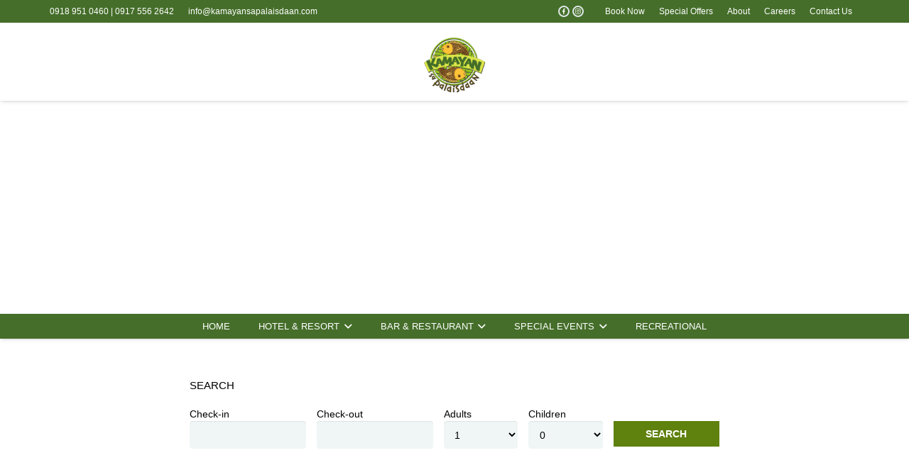

--- FILE ---
content_type: text/html; charset=UTF-8
request_url: https://kamayansapalaisdaan.com/booking/
body_size: 34706
content:
<!DOCTYPE HTML>
<html class="" lang="en-US">
<head>
	<meta charset="UTF-8">

	<title>Kamayan Sa Palaisdaan | Tayabas City, Quezon Province</title>

<!-- This site is optimized with the Yoast SEO plugin v13.0 - https://yoast.com/wordpress/plugins/seo/ -->
<meta name="description" content="Offers you the best and finest accommodations and amenities. Located at Tayabas City, Quezon, the property welcomes you into an authentic experience."/>
<meta name="robots" content="max-snippet:-1, max-image-preview:large, max-video-preview:-1"/>
<link rel="canonical" href="https://kamayansapalaisdaan.com/booking/" />
<meta property="og:locale" content="en_US" />
<meta property="og:type" content="article" />
<meta property="og:title" content="Kamayan Sa Palaisdaan | Tayabas City, Quezon Province" />
<meta property="og:description" content="Offers you the best and finest accommodations and amenities. Located at Tayabas City, Quezon, the property welcomes you into an authentic experience." />
<meta property="og:url" content="https://kamayansapalaisdaan.com/booking/" />
<meta property="og:site_name" content="Kamayan Sa Palaisdaan" />
<meta property="fb:app_id" content="379152452814629" />
<meta name="twitter:card" content="summary_large_image" />
<meta name="twitter:description" content="Offers you the best and finest accommodations and amenities. Located at Tayabas City, Quezon, the property welcomes you into an authentic experience." />
<meta name="twitter:title" content="Kamayan Sa Palaisdaan | Tayabas City, Quezon Province" />
<script type='application/ld+json' class='yoast-schema-graph yoast-schema-graph--main'>{"@context":"https://schema.org","@graph":[{"@type":"WebSite","@id":"https://kamayansapalaisdaan.com/#website","url":"https://kamayansapalaisdaan.com/","name":"Kamayan Sa Palaisdaan | Tayabas City, Quezon Province","description":"An ideal getaway restaurant for seafood lovers","potentialAction":{"@type":"SearchAction","target":"https://kamayansapalaisdaan.com/?s={search_term_string}","query-input":"required name=search_term_string"}},{"@type":"WebPage","@id":"https://kamayansapalaisdaan.com/booking/#webpage","url":"https://kamayansapalaisdaan.com/booking/","inLanguage":"en-US","name":"Kamayan Sa Palaisdaan | Tayabas City, Quezon Province","isPartOf":{"@id":"https://kamayansapalaisdaan.com/#website"},"datePublished":"2019-03-18T09:48:32+00:00","dateModified":"2019-03-28T14:21:33+00:00","description":"Offers you the best and finest accommodations and amenities. Located at Tayabas City, Quezon, the property welcomes you into an authentic experience."}]}</script>
<!-- / Yoast SEO plugin. -->

<link rel='dns-prefetch' href='//www.googletagmanager.com' />
<link rel='dns-prefetch' href='//fonts.googleapis.com' />
<link rel='dns-prefetch' href='//s.w.org' />
<link rel="alternate" type="application/rss+xml" title="Kamayan Sa Palaisdaan &raquo; Feed" href="https://kamayansapalaisdaan.com/feed/" />
<link rel="alternate" type="application/rss+xml" title="Kamayan Sa Palaisdaan &raquo; Comments Feed" href="https://kamayansapalaisdaan.com/comments/feed/" />
<meta name="viewport" content="width=device-width, initial-scale=1"><meta name="SKYPE_TOOLBAR" content="SKYPE_TOOLBAR_PARSER_COMPATIBLE"><meta name="theme-color" content="#456e2a"><meta property="og:title" content="Booking"><meta property="og:type" content="website"><meta property="og:url" content="https://kamayansapalaisdaan.com/booking/">		<script type="text/javascript">
			window._wpemojiSettings = {"baseUrl":"https:\/\/s.w.org\/images\/core\/emoji\/12.0.0-1\/72x72\/","ext":".png","svgUrl":"https:\/\/s.w.org\/images\/core\/emoji\/12.0.0-1\/svg\/","svgExt":".svg","source":{"concatemoji":"https:\/\/kamayansapalaisdaan.com\/wp-includes\/js\/wp-emoji-release.min.js?ver=5.2.21"}};
			!function(e,a,t){var n,r,o,i=a.createElement("canvas"),p=i.getContext&&i.getContext("2d");function s(e,t){var a=String.fromCharCode;p.clearRect(0,0,i.width,i.height),p.fillText(a.apply(this,e),0,0);e=i.toDataURL();return p.clearRect(0,0,i.width,i.height),p.fillText(a.apply(this,t),0,0),e===i.toDataURL()}function c(e){var t=a.createElement("script");t.src=e,t.defer=t.type="text/javascript",a.getElementsByTagName("head")[0].appendChild(t)}for(o=Array("flag","emoji"),t.supports={everything:!0,everythingExceptFlag:!0},r=0;r<o.length;r++)t.supports[o[r]]=function(e){if(!p||!p.fillText)return!1;switch(p.textBaseline="top",p.font="600 32px Arial",e){case"flag":return s([55356,56826,55356,56819],[55356,56826,8203,55356,56819])?!1:!s([55356,57332,56128,56423,56128,56418,56128,56421,56128,56430,56128,56423,56128,56447],[55356,57332,8203,56128,56423,8203,56128,56418,8203,56128,56421,8203,56128,56430,8203,56128,56423,8203,56128,56447]);case"emoji":return!s([55357,56424,55356,57342,8205,55358,56605,8205,55357,56424,55356,57340],[55357,56424,55356,57342,8203,55358,56605,8203,55357,56424,55356,57340])}return!1}(o[r]),t.supports.everything=t.supports.everything&&t.supports[o[r]],"flag"!==o[r]&&(t.supports.everythingExceptFlag=t.supports.everythingExceptFlag&&t.supports[o[r]]);t.supports.everythingExceptFlag=t.supports.everythingExceptFlag&&!t.supports.flag,t.DOMReady=!1,t.readyCallback=function(){t.DOMReady=!0},t.supports.everything||(n=function(){t.readyCallback()},a.addEventListener?(a.addEventListener("DOMContentLoaded",n,!1),e.addEventListener("load",n,!1)):(e.attachEvent("onload",n),a.attachEvent("onreadystatechange",function(){"complete"===a.readyState&&t.readyCallback()})),(n=t.source||{}).concatemoji?c(n.concatemoji):n.wpemoji&&n.twemoji&&(c(n.twemoji),c(n.wpemoji)))}(window,document,window._wpemojiSettings);
		</script>
		<style type="text/css">
img.wp-smiley,
img.emoji {
	display: inline !important;
	border: none !important;
	box-shadow: none !important;
	height: 1em !important;
	width: 1em !important;
	margin: 0 .07em !important;
	vertical-align: -0.1em !important;
	background: none !important;
	padding: 0 !important;
}
</style>
	<link rel='stylesheet' id='sb_instagram_styles-css'  href='https://kamayansapalaisdaan.com/wp-content/plugins/instagram-feed/css/sb-instagram-2-1.min.css?ver=2.1.5' type='text/css' media='all' />
<link rel='stylesheet' id='rs-plugin-settings-css'  href='https://kamayansapalaisdaan.com/wp-content/plugins/revslider/public/assets/css/settings.css?ver=5.4.8.2' type='text/css' media='all' />
<style id='rs-plugin-settings-inline-css' type='text/css'>
#rs-demo-id {}
</style>
<link rel='stylesheet' id='us-fonts-css'  href='https://fonts.googleapis.com/css?family=Lato%3A400%2C700&#038;subset=latin&#038;ver=5.2.21' type='text/css' media='all' />
<link rel='stylesheet' id='us-theme-css'  href='//kamayansapalaisdaan.com/wp-content/uploads/us-assets/kamayansapalaisdaan.com.css?ver=5.8.1' type='text/css' media='all' />
<link rel='stylesheet' id='theme-style-css'  href='https://kamayansapalaisdaan.com/wp-content/themes/design/style.css?ver=5.8.1' type='text/css' media='all' />
<link rel='stylesheet' id='bsf-Defaults-css'  href='https://kamayansapalaisdaan.com/wp-content/uploads/smile_fonts/Defaults/Defaults.css?ver=5.2.21' type='text/css' media='all' />
<link rel='stylesheet' id='ultimate-style-css'  href='https://kamayansapalaisdaan.com/wp-content/plugins/Ultimate_VC_Addons/assets/min-css/style.min.css?ver=3.17.1' type='text/css' media='all' />
<link rel='stylesheet' id='ultimate-headings-style-css'  href='https://kamayansapalaisdaan.com/wp-content/plugins/Ultimate_VC_Addons/assets/min-css/headings.min.css?ver=3.17.1' type='text/css' media='all' />
<script>if (document.location.protocol != "https:") {document.location = document.URL.replace(/^http:/i, "https:");}</script><script type='text/javascript' src='https://kamayansapalaisdaan.com/wp-includes/js/jquery/jquery.js?ver=1.12.4-wp'></script>
<script type='text/javascript' src='https://kamayansapalaisdaan.com/wp-content/plugins/revslider/public/assets/js/jquery.themepunch.tools.min.js?ver=5.4.8.2'></script>
<script type='text/javascript' src='https://kamayansapalaisdaan.com/wp-content/plugins/revslider/public/assets/js/jquery.themepunch.revolution.min.js?ver=5.4.8.2'></script>
<script type='text/javascript' src='https://www.googletagmanager.com/gtag/js?id=UA-137016550-1' async></script>
<script type='text/javascript'>
window.dataLayer = window.dataLayer || [];function gtag(){dataLayer.push(arguments);}
gtag('js', new Date());
gtag('config', 'UA-137016550-1', {"anonymize_ip":true} );
</script>
<script type='text/javascript' src='https://kamayansapalaisdaan.com/wp-content/plugins/Ultimate_VC_Addons/assets/min-js/ultimate-params.min.js?ver=3.17.1'></script>
<script type='text/javascript' src='https://kamayansapalaisdaan.com/wp-content/plugins/Ultimate_VC_Addons/assets/min-js/custom.min.js?ver=3.17.1'></script>
<script type='text/javascript' src='https://kamayansapalaisdaan.com/wp-content/plugins/Ultimate_VC_Addons/assets/min-js/headings.min.js?ver=3.17.1'></script>
<link rel='https://api.w.org/' href='https://kamayansapalaisdaan.com/wp-json/' />
<link rel="EditURI" type="application/rsd+xml" title="RSD" href="https://kamayansapalaisdaan.com/xmlrpc.php?rsd" />
<link rel="wlwmanifest" type="application/wlwmanifest+xml" href="https://kamayansapalaisdaan.com/wp-includes/wlwmanifest.xml" /> 
<link rel='shortlink' href='https://kamayansapalaisdaan.com/?p=96' />
<link rel="alternate" type="application/json+oembed" href="https://kamayansapalaisdaan.com/wp-json/oembed/1.0/embed?url=https%3A%2F%2Fkamayansapalaisdaan.com%2Fbooking%2F" />
<link rel="alternate" type="text/xml+oembed" href="https://kamayansapalaisdaan.com/wp-json/oembed/1.0/embed?url=https%3A%2F%2Fkamayansapalaisdaan.com%2Fbooking%2F&#038;format=xml" />
<meta name="generator" content="Site Kit by Google 1.8.1" />				<style type="text/css">.hb-accom-list { max-width: 800px; }</style>
							<style type="text/css">.hb-booking-details-form { max-width: 800px; }</style>
			<style type="text/css">.hb-datepick-popup-wrapper, .hb-datepick-wrapper { background: #ffffff; }.hb-day-available, .hb-day-taken-start, .hb-day-taken-end, .hb-avail-caption-available { background: #ffffff; }.hb-dp-day-past, .hb-dp-day-closed, .hb-dp-day-not-selectable, .hb-dp-day-past.hb-day-taken-start:before, .hb-dp-day-past.hb-day-taken-end:before, .hb-dp-day-past.hb-day-fully-taken,.hb-dp-day-closed.hb-day-taken-start:before, .hb-dp-day-closed.hb-day-taken-end:before, .hb-dp-day-closed.hb-day-fully-taken { background: #dddddd; }.hb-dp-day-past, .hb-dp-day-closed, .hb-dp-day-not-selectable, .hb-dp-day-no-check-in { color: #888888; }.hb-dp-day-check-in, .hb-dp-day-check-out { background: #ccf7cc; }.hb-day-taken-start:before, .hb-day-taken-end:before, .hb-day-fully-taken, .hb-avail-caption-occupied { background: #f7d7dc; }.hb-dp-cmd-wrapper a, .hb-dp-cmd-close { background: #333333; }.hb-dp-cmd-wrapper a:hover, .hb-dp-cmd-close:hover { background: #6f6f6f; }.hb-dp-cmd-wrapper a.hb-dp-disabled { background: #aaaaaa; }.hb-dp-cmd-wrapper a, .hb-dp-cmd-wrapper a:hover, .hb-dp-cmd-close, .hb-dp-cmd-close:hover { color: #ffffff; }.hb-dp-multi .hb-dp-month:not(.first), .hb-dp-month-row + .hb-dp-month-row, .hb-datepick-legend { border-color: #cccccc; }.hb-datepick-popup-wrapper { box-shadow: 0 0 30px rgba(0,0,0,0.33), 0 0 3px rgba(0,0,0,0.2); }.hb-availability-calendar .hb-datepick-wrapper { box-shadow: 0 0 4px rgba(0,0,0,0.5); }</style><style type="text/css">.hbook-wrapper input[type="submit"] { background :#5f810d !important; color :#fff !important; border-radius :0px !important; padding-left :10px !important; padding-right :10px !important; padding-top :10px !important; padding-bottom :10px !important; } .hbook-wrapper input[type="submit"]:hover { background: #456e2a !important; }</style><style type="text/css">input#hb-form-1-hb-search-form-submit {
    box-shadow: 0 0em 0 rgba(0,0,0,0.2);
    background-color: #456e2a;
    border-color: transparent;
    color: #fff!important;
}
}</style>	<script>
		if (!/Android|webOS|iPhone|iPad|iPod|BlackBerry|IEMobile|Opera Mini/i.test(navigator.userAgent)) {
			var root = document.getElementsByTagName('html')[0]
			root.className += " no-touch";
		}
	</script>
	<script async src="//pagead2.googlesyndication.com/pagead/js/adsbygoogle.js"></script> <script>
(adsbygoogle = window.adsbygoogle || []).push({
google_ad_client: "ca-pub-6492144637774137",
enable_page_level_ads: true,
tag_partner: "site_kit"
});
</script>
		<meta name="generator" content="Powered by WPBakery Page Builder - drag and drop page builder for WordPress."/>
<meta name="generator" content="Powered by Slider Revolution 5.4.8.2 - responsive, Mobile-Friendly Slider Plugin for WordPress with comfortable drag and drop interface." />
<link rel="icon" href="https://kamayansapalaisdaan.com/wp-content/uploads/2019/03/kamayan-sa-palaisdaan-150x150.jpg" sizes="32x32" />
<link rel="icon" href="https://kamayansapalaisdaan.com/wp-content/uploads/2019/03/kamayan-sa-palaisdaan-350x350.jpg" sizes="192x192" />
<link rel="apple-touch-icon-precomposed" href="https://kamayansapalaisdaan.com/wp-content/uploads/2019/03/kamayan-sa-palaisdaan-350x350.jpg" />
<meta name="msapplication-TileImage" content="https://kamayansapalaisdaan.com/wp-content/uploads/2019/03/kamayan-sa-palaisdaan-350x350.jpg" />
<script type="text/javascript">function setREVStartSize(e){									
						try{ e.c=jQuery(e.c);var i=jQuery(window).width(),t=9999,r=0,n=0,l=0,f=0,s=0,h=0;
							if(e.responsiveLevels&&(jQuery.each(e.responsiveLevels,function(e,f){f>i&&(t=r=f,l=e),i>f&&f>r&&(r=f,n=e)}),t>r&&(l=n)),f=e.gridheight[l]||e.gridheight[0]||e.gridheight,s=e.gridwidth[l]||e.gridwidth[0]||e.gridwidth,h=i/s,h=h>1?1:h,f=Math.round(h*f),"fullscreen"==e.sliderLayout){var u=(e.c.width(),jQuery(window).height());if(void 0!=e.fullScreenOffsetContainer){var c=e.fullScreenOffsetContainer.split(",");if (c) jQuery.each(c,function(e,i){u=jQuery(i).length>0?u-jQuery(i).outerHeight(!0):u}),e.fullScreenOffset.split("%").length>1&&void 0!=e.fullScreenOffset&&e.fullScreenOffset.length>0?u-=jQuery(window).height()*parseInt(e.fullScreenOffset,0)/100:void 0!=e.fullScreenOffset&&e.fullScreenOffset.length>0&&(u-=parseInt(e.fullScreenOffset,0))}f=u}else void 0!=e.minHeight&&f<e.minHeight&&(f=e.minHeight);e.c.closest(".rev_slider_wrapper").css({height:f})					
						}catch(d){console.log("Failure at Presize of Slider:"+d)}						
					};</script>
<noscript><style> .wpb_animate_when_almost_visible { opacity: 1; }</style></noscript>
				<style id="us-header-css">@media (min-width:900px){.hidden_for_default{display:none !important}.l-header{position:relative;z-index:111;width:100%}.l-subheader{margin:0 auto}.l-subheader.width_full{padding-left:1.5rem;padding-right:1.5rem}.l-subheader-h{display:flex;align-items:center;position:relative;margin:0 auto;height:inherit}.w-header-show{display:none}.l-header.pos_fixed{position:fixed;left:0}.l-header.pos_fixed:not(.notransition) .l-subheader{transition-property:transform, background-color, box-shadow, line-height, height;transition-duration:0.3s;transition-timing-function:cubic-bezier(.78,.13,.15,.86)}.l-header.bg_transparent:not(.sticky) .l-subheader{box-shadow:none !important;background-image:none;background-color:transparent}.l-header.bg_transparent~.l-main .l-section.width_full.height_auto:first-child{padding-top:0 !important;padding-bottom:0 !important}.l-header.pos_static.bg_transparent{position:absolute;left:0}.l-subheader.width_full .l-subheader-h{max-width:none !important}.headerinpos_above .l-header.pos_fixed{overflow:hidden;transition:transform 0.3s;transform:translate3d(0,-100%,0)}.headerinpos_above .l-header.pos_fixed.sticky{overflow:visible;transform:none}.headerinpos_above .l-header.pos_fixed~.l-section,.headerinpos_above .l-header.pos_fixed~.l-main,.headerinpos_above .l-header.pos_fixed~.l-main .l-section:first-child{padding-top:0 !important}.l-header.shadow_thin .l-subheader.at_middle,.l-header.shadow_thin .l-subheader.at_bottom,.l-header.shadow_none.sticky .l-subheader.at_middle,.l-header.shadow_none.sticky .l-subheader.at_bottom{box-shadow:0 1px 0 rgba(0,0,0,0.08)}.l-header.shadow_wide .l-subheader.at_middle,.l-header.shadow_wide .l-subheader.at_bottom{box-shadow:0 3px 5px -1px rgba(0,0,0,0.1), 0 2px 1px -1px rgba(0,0,0,0.05)}.headerinpos_bottom .l-header.pos_fixed:not(.sticky) .w-dropdown-list{top:auto;bottom:-0.4em;padding-top:0.4em;padding-bottom:2.4em}.l-subheader-cell>.w-cart{margin-left:0;margin-right:0}.l-subheader.at_top{line-height:32px;height:32px}.l-header.sticky .l-subheader.at_top{line-height:32px;height:32px}.l-subheader.at_middle{line-height:110px;height:110px}.l-header.sticky .l-subheader.at_middle{line-height:70px;height:70px}.l-subheader.at_bottom{line-height:35px;height:35px}.l-header.sticky .l-subheader.at_bottom{line-height:30px;height:30px}.l-subheader.with_centering .l-subheader-cell.at_left,.l-subheader.with_centering .l-subheader-cell.at_right{flex-basis:100px}.l-header.pos_fixed~.l-section:first-of-type,.sidebar_left .l-header.pos_fixed + .l-main,.sidebar_right .l-header.pos_fixed + .l-main,.sidebar_none .l-header.pos_fixed + .l-main .l-section:first-of-type,.sidebar_none .l-header.pos_fixed + .l-main .l-section-gap:nth-child(2),.headerinpos_below .l-header.pos_fixed~.l-main .l-section:nth-of-type(2),.l-header.pos_static.bg_transparent~.l-section:first-of-type,.sidebar_left .l-header.pos_static.bg_transparent + .l-main,.sidebar_right .l-header.pos_static.bg_transparent + .l-main,.sidebar_none .l-header.pos_static.bg_transparent + .l-main .l-section:first-of-type{padding-top:177px}.headerinpos_bottom .l-header.pos_fixed~.l-main .l-section:first-of-type{padding-bottom:177px}.l-header.bg_transparent~.l-main .l-section.valign_center:first-of-type>.l-section-h{top:-88.5px}.headerinpos_bottom .l-header.pos_fixed.bg_transparent~.l-main .l-section.valign_center:first-of-type>.l-section-h{top:88.5px}.l-header.pos_fixed~.l-main .l-section.height_full:not(:first-of-type){min-height:calc(100vh - 132px)}.admin-bar .l-header.pos_fixed~.l-main .l-section.height_full:not(:first-of-type){min-height:calc(100vh - 164px)}.l-header.pos_static.bg_solid~.l-main .l-section.height_full:first-of-type{min-height:calc(100vh - 177px)}.l-header.pos_fixed~.l-main .l-section.sticky{top:132px}.admin-bar .l-header.pos_fixed~.l-main .l-section.sticky{top:164px}.l-header.pos_fixed.sticky + .l-section.type_sticky,.sidebar_none .l-header.pos_fixed.sticky + .l-main .l-section.type_sticky:first-of-type{padding-top:132px}.headerinpos_below .l-header.pos_fixed:not(.sticky){position:absolute;top:100%}.headerinpos_bottom .l-header.pos_fixed:not(.sticky){position:absolute;bottom:0}.headerinpos_below .l-header.pos_fixed~.l-main .l-section:first-of-type,.headerinpos_bottom .l-header.pos_fixed~.l-main .l-section:first-of-type{padding-top:0 !important}.headerinpos_below .l-header.pos_fixed~.l-main .l-section.height_full:nth-of-type(2){min-height:100vh}.admin-bar.headerinpos_below .l-header.pos_fixed~.l-main .l-section.height_full:nth-of-type(2){min-height:calc(100vh - 32px)}.headerinpos_bottom .l-header.pos_fixed:not(.sticky) .w-cart-dropdown,.headerinpos_bottom .l-header.pos_fixed:not(.sticky) .w-nav.type_desktop .w-nav-list.level_2{bottom:100%;transform-origin:0 100%}.headerinpos_bottom .l-header.pos_fixed:not(.sticky) .w-nav.type_mobile.m_layout_dropdown .w-nav-list.level_1{top:auto;bottom:100%;box-shadow:0 -3px 3px rgba(0,0,0,0.1)}.headerinpos_bottom .l-header.pos_fixed:not(.sticky) .w-nav.type_desktop .w-nav-list.level_3,.headerinpos_bottom .l-header.pos_fixed:not(.sticky) .w-nav.type_desktop .w-nav-list.level_4{top:auto;bottom:0;transform-origin:0 100%}}@media (min-width:900px) and (max-width:899px){.hidden_for_tablets{display:none !important}.l-header{position:relative;z-index:111;width:100%}.l-subheader{margin:0 auto}.l-subheader.width_full{padding-left:1.5rem;padding-right:1.5rem}.l-subheader-h{display:flex;align-items:center;position:relative;margin:0 auto;height:inherit}.w-header-show{display:none}.l-header.pos_fixed{position:fixed;left:0}.l-header.pos_fixed:not(.notransition) .l-subheader{transition-property:transform, background-color, box-shadow, line-height, height;transition-duration:0.3s;transition-timing-function:cubic-bezier(.78,.13,.15,.86)}.l-header.bg_transparent:not(.sticky) .l-subheader{box-shadow:none !important;background-image:none;background-color:transparent}.l-header.bg_transparent~.l-main .l-section.width_full.height_auto:first-child{padding-top:0 !important;padding-bottom:0 !important}.l-header.pos_static.bg_transparent{position:absolute;left:0}.l-subheader.width_full .l-subheader-h{max-width:none !important}.headerinpos_above .l-header.pos_fixed{overflow:hidden;transition:transform 0.3s;transform:translate3d(0,-100%,0)}.headerinpos_above .l-header.pos_fixed.sticky{overflow:visible;transform:none}.headerinpos_above .l-header.pos_fixed~.l-section,.headerinpos_above .l-header.pos_fixed~.l-main,.headerinpos_above .l-header.pos_fixed~.l-main .l-section:first-child{padding-top:0 !important}.l-header.shadow_thin .l-subheader.at_middle,.l-header.shadow_thin .l-subheader.at_bottom,.l-header.shadow_none.sticky .l-subheader.at_middle,.l-header.shadow_none.sticky .l-subheader.at_bottom{box-shadow:0 1px 0 rgba(0,0,0,0.08)}.l-header.shadow_wide .l-subheader.at_middle,.l-header.shadow_wide .l-subheader.at_bottom{box-shadow:0 3px 5px -1px rgba(0,0,0,0.1), 0 2px 1px -1px rgba(0,0,0,0.05)}.headerinpos_bottom .l-header.pos_fixed:not(.sticky) .w-dropdown-list{top:auto;bottom:-0.4em;padding-top:0.4em;padding-bottom:2.4em}.l-subheader-cell>.w-cart{margin-left:0;margin-right:0}.l-subheader.at_top{line-height:32px;height:32px}.l-header.sticky .l-subheader.at_top{line-height:30px;height:30px}.l-subheader.at_middle{line-height:110px;height:110px}.l-header.sticky .l-subheader.at_middle{line-height:70px;height:70px}.l-subheader.at_bottom{line-height:35px;height:35px}.l-header.sticky .l-subheader.at_bottom{line-height:35px;height:35px}.l-header.pos_fixed~.l-section:first-of-type,.sidebar_left .l-header.pos_fixed + .l-main,.sidebar_right .l-header.pos_fixed + .l-main,.sidebar_none .l-header.pos_fixed + .l-main .l-section:first-of-type,.sidebar_none .l-header.pos_fixed + .l-main .l-section-gap:nth-child(2),.l-header.pos_static.bg_transparent~.l-section:first-of-type,.sidebar_left .l-header.pos_static.bg_transparent + .l-main,.sidebar_right .l-header.pos_static.bg_transparent + .l-main,.sidebar_none .l-header.pos_static.bg_transparent + .l-main .l-section:first-of-type{padding-top:177px}.l-header.pos_fixed~.l-main .l-section.sticky{top:135px}.l-header.pos_fixed.sticky + .l-section.type_sticky,.sidebar_none .l-header.pos_fixed.sticky + .l-main .l-section.type_sticky:first-of-type{padding-top:135px}}@media (max-width:899px){.hidden_for_mobiles{display:none !important}.l-subheader.at_bottom{display:none}.l-header{position:relative;z-index:111;width:100%}.l-subheader{margin:0 auto}.l-subheader.width_full{padding-left:1.5rem;padding-right:1.5rem}.l-subheader-h{display:flex;align-items:center;position:relative;margin:0 auto;height:inherit}.w-header-show{display:none}.l-header.pos_fixed{position:fixed;left:0}.l-header.pos_fixed:not(.notransition) .l-subheader{transition-property:transform, background-color, box-shadow, line-height, height;transition-duration:0.3s;transition-timing-function:cubic-bezier(.78,.13,.15,.86)}.l-header.bg_transparent:not(.sticky) .l-subheader{box-shadow:none !important;background-image:none;background-color:transparent}.l-header.bg_transparent~.l-main .l-section.width_full.height_auto:first-child{padding-top:0 !important;padding-bottom:0 !important}.l-header.pos_static.bg_transparent{position:absolute;left:0}.l-subheader.width_full .l-subheader-h{max-width:none !important}.headerinpos_above .l-header.pos_fixed{overflow:hidden;transition:transform 0.3s;transform:translate3d(0,-100%,0)}.headerinpos_above .l-header.pos_fixed.sticky{overflow:visible;transform:none}.headerinpos_above .l-header.pos_fixed~.l-section,.headerinpos_above .l-header.pos_fixed~.l-main,.headerinpos_above .l-header.pos_fixed~.l-main .l-section:first-child{padding-top:0 !important}.l-header.shadow_thin .l-subheader.at_middle,.l-header.shadow_thin .l-subheader.at_bottom,.l-header.shadow_none.sticky .l-subheader.at_middle,.l-header.shadow_none.sticky .l-subheader.at_bottom{box-shadow:0 1px 0 rgba(0,0,0,0.08)}.l-header.shadow_wide .l-subheader.at_middle,.l-header.shadow_wide .l-subheader.at_bottom{box-shadow:0 3px 5px -1px rgba(0,0,0,0.1), 0 2px 1px -1px rgba(0,0,0,0.05)}.headerinpos_bottom .l-header.pos_fixed:not(.sticky) .w-dropdown-list{top:auto;bottom:-0.4em;padding-top:0.4em;padding-bottom:2.4em}.l-subheader-cell>.w-cart{margin-left:0;margin-right:0}.l-subheader.at_top{line-height:40px;height:40px}.l-header.sticky .l-subheader.at_top{line-height:30px;height:30px}.l-subheader.at_middle{line-height:100px;height:100px}.l-header.sticky .l-subheader.at_middle{line-height:70px;height:70px}.l-subheader.at_bottom{line-height:50px;height:50px}.l-header.sticky .l-subheader.at_bottom{line-height:50px;height:50px}.l-header.pos_fixed~.l-section:first-of-type,.sidebar_left .l-header.pos_fixed + .l-main,.sidebar_right .l-header.pos_fixed + .l-main,.sidebar_none .l-header.pos_fixed + .l-main .l-section:first-of-type,.sidebar_none .l-header.pos_fixed + .l-main .l-section-gap:nth-child(2),.l-header.pos_static.bg_transparent~.l-section:first-of-type,.sidebar_left .l-header.pos_static.bg_transparent + .l-main,.sidebar_right .l-header.pos_static.bg_transparent + .l-main,.sidebar_none .l-header.pos_static.bg_transparent + .l-main .l-section:first-of-type{padding-top:140px}.l-header.pos_fixed~.l-main .l-section.sticky{top:100px}.l-header.pos_fixed.sticky + .l-section.type_sticky,.sidebar_none .l-header.pos_fixed.sticky + .l-main .l-section.type_sticky:first-of-type{padding-top:100px}}@media (min-width:900px){.ush_image_1{height:80px}.l-header.sticky .ush_image_1{height:60px}}@media (min-width:900px) and (max-width:899px){.ush_image_1{height:70px}.l-header.sticky .ush_image_1{height:40px}}@media (max-width:899px){.ush_image_1{height:70px}.l-header.sticky .ush_image_1{height:40px}}.ush_text_1{font-weight:200;font-size:12px;white-space:nowrap}.ush_text_2{font-weight:200;font-size:12px}.header_hor .ush_menu_3.type_desktop .w-nav-list.level_1>.menu-item>a{padding-left:20px;padding-right:20px}.header_ver .ush_menu_3.type_desktop .w-nav-list.level_1>.menu-item>a{padding-top:20px;padding-bottom:20px}.ush_menu_3{font-weight:200;text-transform:uppercase;font-style:normal}.ush_menu_3.type_desktop .menu-item-has-children .w-nav-anchor.level_1>.w-nav-arrow{display:inline-block}.ush_menu_3.type_desktop .w-nav-list>.menu-item.level_1{font-size:13px}.ush_menu_3.type_desktop .w-nav-list>.menu-item:not(.level_1){font-size:13px}.ush_menu_3.type_desktop{position:relative}.ush_menu_3.type_mobile .w-nav-anchor.level_1{font-size:18px}.ush_menu_3.type_mobile .w-nav-anchor:not(.level_1){font-size:14px}@media (min-width:900px){.ush_menu_3 .w-nav-icon{font-size:20px}}@media (min-width:900px) and (max-width:899px){.ush_menu_3 .w-nav-icon{font-size:20px}}@media (max-width:899px){.ush_menu_3 .w-nav-icon{font-size:20px}}@media screen and (max-width:899px){.w-nav.ush_menu_3>.w-nav-list.level_1{display:none}.ush_menu_3 .w-nav-control{display:block}}.header_hor .ush_menu_1.type_desktop .w-nav-list.level_1>.menu-item>a{padding-left:10px;padding-right:10px}.header_ver .ush_menu_1.type_desktop .w-nav-list.level_1>.menu-item>a{padding-top:10px;padding-bottom:10px}.ush_menu_1{font-weight:200}.ush_menu_1.type_desktop .w-nav-list>.menu-item.level_1{font-size:12px}.ush_menu_1.type_desktop .w-nav-list>.menu-item:not(.level_1){font-size:1rem}.ush_menu_1.type_mobile .w-nav-anchor.level_1{font-size:1.1rem}.ush_menu_1.type_mobile .w-nav-anchor:not(.level_1){font-size:0.9rem}@media (min-width:900px){.ush_menu_1 .w-nav-icon{font-size:20px}}@media (min-width:900px) and (max-width:899px){.ush_menu_1 .w-nav-icon{font-size:20px}}@media (max-width:899px){.ush_menu_1 .w-nav-icon{font-size:20px}}@media screen and (max-width:899px){.w-nav.ush_menu_1>.w-nav-list.level_1{display:none}.ush_menu_1 .w-nav-control{display:block}}.ush_socials_1 .w-socials-list{margin:-2px}.ush_socials_1 .w-socials-item{padding:2px}@media (min-width:900px){.ush_socials_1{font-size:8px}}@media (min-width:900px) and (max-width:899px){.ush_socials_1{font-size:8px}}@media (max-width:899px){.ush_socials_1{font-size:8px}}@media (min-width:900px){.ush_image_1{margin-top:15px!important;margin-bottom:10px!important}}@media (max-width:899px){.ush_image_1{padding-left:20px!important}}</style>
			<!-- Global site tag (gtag.js) - Google Analytics -->
<script async src="https://www.googletagmanager.com/gtag/js?id=UA-137016550-1"></script>
<script>
  window.dataLayer = window.dataLayer || [];
  function gtag(){dataLayer.push(arguments);}
  gtag('js', new Date());

  gtag('config', 'UA-137016550-1');
</script>

</head>
<body data-rsssl=1 class="page-template-default page page-id-96 l-body Impreza_5.8.1 HB_2.3 header_hor headerinpos_top state_default wpb-js-composer js-comp-ver-6.1 vc_responsive" itemscope itemtype="https://schema.org/WebPage">

<div class="l-canvas sidebar_none type_wide">

	
		
		<header class="l-header pos_static bg_solid shadow_wide id_33" itemscope itemtype="https://schema.org/WPHeader"><div class="l-subheader at_top"><div class="l-subheader-h"><div class="l-subheader-cell at_left"><div class="w-text ush_text_1"><div class="w-text-h"><span class="w-text-value">0918 951 0460 | 0917 556 2642</span></div></div><div class="w-text ush_text_2"><div class="w-text-h"><a class="w-text-value" href="#">info@kamayansapalaisdaan.com</a></div></div></div><div class="l-subheader-cell at_center"></div><div class="l-subheader-cell at_right"><div class="w-socials ush_socials_1 style_outlined hover_fade color_text shape_circle"><div class="w-socials-list"><div class="w-socials-item facebook"><a class="w-socials-item-link" target="_blank" href="https://www.facebook.com/kamayansapalaisdaanofficial/" title="Facebook" rel="nofollow"><span class="w-socials-item-link-hover"></span></a><div class="w-socials-item-popup"><span>Facebook</span></div></div><div class="w-socials-item instagram"><a class="w-socials-item-link" target="_blank" href="https://www.instagram.com/kamayansapalaisdaan/" title="Instagram" rel="nofollow"><span class="w-socials-item-link-hover"></span></a><div class="w-socials-item-popup"><span>Instagram</span></div></div></div></div><nav class="w-nav ush_menu_1 height_full type_desktop dropdown_height m_align_center m_layout_fullscreen m_effect_afc" itemscope itemtype="https://schema.org/SiteNavigationElement"><a class="w-nav-control" href="javascript:void(0);" aria-label="Menu"><div class="w-nav-icon"><i></i></div><span>Menu</span></a><ul class="w-nav-list level_1 hide_for_mobiles hover_simple"><li id="menu-item-362" class="menu-item menu-item-type-post_type menu-item-object-page current-menu-item page_item page-item-96 current_page_item w-nav-item level_1 menu-item-362"><a class="w-nav-anchor level_1"  href="https://kamayansapalaisdaan.com/booking/"><span class="w-nav-title">Book Now</span><span class="w-nav-arrow"></span></a></li><li id="menu-item-673" class="menu-item menu-item-type-post_type menu-item-object-page w-nav-item level_1 menu-item-673"><a class="w-nav-anchor level_1"  href="https://kamayansapalaisdaan.com/special-offers/"><span class="w-nav-title">Special Offers</span><span class="w-nav-arrow"></span></a></li><li id="menu-item-363" class="menu-item menu-item-type-post_type menu-item-object-page w-nav-item level_1 menu-item-363"><a class="w-nav-anchor level_1"  href="https://kamayansapalaisdaan.com/about-us/"><span class="w-nav-title">About</span><span class="w-nav-arrow"></span></a></li><li id="menu-item-806" class="menu-item menu-item-type-post_type menu-item-object-page w-nav-item level_1 menu-item-806"><a class="w-nav-anchor level_1"  href="https://kamayansapalaisdaan.com/careers/"><span class="w-nav-title">Careers</span><span class="w-nav-arrow"></span></a></li><li id="menu-item-361" class="menu-item menu-item-type-post_type menu-item-object-page w-nav-item level_1 menu-item-361"><a class="w-nav-anchor level_1"  href="https://kamayansapalaisdaan.com/contact-us/"><span class="w-nav-title">Contact Us</span><span class="w-nav-arrow"></span></a></li><li class="w-nav-close"></li></ul><div class="w-nav-options hidden" onclick='return {&quot;mobileWidth&quot;:900,&quot;mobileBehavior&quot;:1}'></div></nav></div></div></div><div class="l-subheader at_middle"><div class="l-subheader-h"><div class="l-subheader-cell at_left"></div><div class="l-subheader-cell at_center"><div class="w-image ush_image_1"><a class="w-image-h" href="https://kamayansapalaisdaan.com"><img width="1024" height="945" src="https://kamayansapalaisdaan.com/wp-content/uploads/2019/03/kamayan-sa-palaisdaan-1024x945.jpg" class="attachment-large size-large" alt="" srcset="https://kamayansapalaisdaan.com/wp-content/uploads/2019/03/kamayan-sa-palaisdaan-1024x945.jpg 1024w, https://kamayansapalaisdaan.com/wp-content/uploads/2019/03/kamayan-sa-palaisdaan-300x277.jpg 300w, https://kamayansapalaisdaan.com/wp-content/uploads/2019/03/kamayan-sa-palaisdaan.jpg 1556w" sizes="(max-width: 1024px) 100vw, 1024px" /></a></div></div><div class="l-subheader-cell at_right"></div></div></div><div class="l-subheader at_bottom width_full with_centering"><div class="l-subheader-h"><div class="l-subheader-cell at_left"></div><div class="l-subheader-cell at_center"><nav class="w-nav ush_menu_3 height_full type_desktop dropdown_height m_align_center m_layout_fullscreen m_effect_afc" itemscope itemtype="https://schema.org/SiteNavigationElement"><a class="w-nav-control" href="javascript:void(0);" aria-label="Menu"><div class="w-nav-icon"><i></i></div><span>Menu</span></a><ul class="w-nav-list level_1 hide_for_mobiles hover_simple"><li id="menu-item-589" class="menu-item menu-item-type-post_type menu-item-object-page menu-item-home w-nav-item level_1 menu-item-589"><a class="w-nav-anchor level_1"  href="https://kamayansapalaisdaan.com/"><span class="w-nav-title">HOME</span><span class="w-nav-arrow"></span></a></li><li id="menu-item-26" class="menu-item menu-item-type-post_type menu-item-object-page menu-item-has-children w-nav-item level_1 menu-item-26"><a class="w-nav-anchor level_1"  href="https://kamayansapalaisdaan.com/hotel-resort/"><span class="w-nav-title">HOTEL &#038; RESORT</span><span class="w-nav-arrow"></span></a><ul class="w-nav-list level_2"><li id="menu-item-355" class="menu-item menu-item-type-post_type menu-item-object-hb_accommodation w-nav-item level_2 menu-item-355"><a class="w-nav-anchor level_2"  href="https://kamayansapalaisdaan.com/hb_accommodation/standard-room/"><span class="w-nav-title">Standard Room</span><span class="w-nav-arrow"></span></a></li><li id="menu-item-489" class="menu-item menu-item-type-post_type menu-item-object-hb_accommodation w-nav-item level_2 menu-item-489"><a class="w-nav-anchor level_2"  href="https://kamayansapalaisdaan.com/hb_accommodation/vip-room/"><span class="w-nav-title">VIP Room</span><span class="w-nav-arrow"></span></a></li><li id="menu-item-488" class="menu-item menu-item-type-post_type menu-item-object-hb_accommodation w-nav-item level_2 menu-item-488"><a class="w-nav-anchor level_2"  href="https://kamayansapalaisdaan.com/hb_accommodation/deluxe-suite/"><span class="w-nav-title">Deluxe Suite</span><span class="w-nav-arrow"></span></a></li><li id="menu-item-352" class="menu-item menu-item-type-post_type menu-item-object-hb_accommodation w-nav-item level_2 menu-item-352"><a class="w-nav-anchor level_2"  href="https://kamayansapalaisdaan.com/hb_accommodation/villa-room/"><span class="w-nav-title">Villa Room</span><span class="w-nav-arrow"></span></a></li><li id="menu-item-351" class="menu-item menu-item-type-post_type menu-item-object-hb_accommodation menu-item-has-children w-nav-item level_2 menu-item-351"><a class="w-nav-anchor level_2"  href="https://kamayansapalaisdaan.com/hb_accommodation/dormitory/"><span class="w-nav-title">Dormitory</span><span class="w-nav-arrow"></span></a><ul class="w-nav-list level_3"><li id="menu-item-350" class="menu-item menu-item-type-post_type menu-item-object-hb_accommodation w-nav-item level_3 menu-item-350"><a class="w-nav-anchor level_3"  href="https://kamayansapalaisdaan.com/hb_accommodation/dormitory-4/"><span class="w-nav-title">Dormitory 4</span><span class="w-nav-arrow"></span></a></li><li id="menu-item-349" class="menu-item menu-item-type-post_type menu-item-object-hb_accommodation w-nav-item level_3 menu-item-349"><a class="w-nav-anchor level_3"  href="https://kamayansapalaisdaan.com/hb_accommodation/dormitory-5/"><span class="w-nav-title">Dormitory 5</span><span class="w-nav-arrow"></span></a></li></ul></li><li id="menu-item-348" class="menu-item menu-item-type-post_type menu-item-object-hb_accommodation w-nav-item level_2 menu-item-348"><a class="w-nav-anchor level_2"  href="https://kamayansapalaisdaan.com/hb_accommodation/resthouse/"><span class="w-nav-title">Resthouse</span><span class="w-nav-arrow"></span></a></li></ul></li><li id="menu-item-23" class="menu-item menu-item-type-post_type menu-item-object-page menu-item-has-children w-nav-item level_1 menu-item-23"><a class="w-nav-anchor level_1"  href="https://kamayansapalaisdaan.com/bar-restaurant/"><span class="w-nav-title">BAR &#038; RESTAURANT</span><span class="w-nav-arrow"></span></a><ul class="w-nav-list level_2"><li id="menu-item-463" class="menu-item menu-item-type-post_type menu-item-object-page w-nav-item level_2 menu-item-463"><a class="w-nav-anchor level_2"  href="https://kamayansapalaisdaan.com/kamayansapalaisdaan/"><span class="w-nav-title">KAMAYAN SA PALAISDAAN</span><span class="w-nav-arrow"></span></a></li><li id="menu-item-461" class="menu-item menu-item-type-post_type menu-item-object-page w-nav-item level_2 menu-item-461"><a class="w-nav-anchor level_2"  href="https://kamayansapalaisdaan.com/air-summit-gourmet/"><span class="w-nav-title">AIR SUMMIT GOURMET</span><span class="w-nav-arrow"></span></a></li><li id="menu-item-462" class="menu-item menu-item-type-post_type menu-item-object-page w-nav-item level_2 menu-item-462"><a class="w-nav-anchor level_2"  href="https://kamayansapalaisdaan.com/fisherslake/"><span class="w-nav-title">FISHERSLAKE</span><span class="w-nav-arrow"></span></a></li><li id="menu-item-460" class="menu-item menu-item-type-post_type menu-item-object-page w-nav-item level_2 menu-item-460"><a class="w-nav-anchor level_2"  href="https://kamayansapalaisdaan.com/summit-blend-bar-cafe/"><span class="w-nav-title">SUMMIT BLEND BAR CAFE</span><span class="w-nav-arrow"></span></a></li></ul></li><li id="menu-item-24" class="menu-item menu-item-type-post_type menu-item-object-page menu-item-has-children w-nav-item level_1 menu-item-24"><a class="w-nav-anchor level_1"  href="https://kamayansapalaisdaan.com/special-events/"><span class="w-nav-title">SPECIAL EVENTS</span><span class="w-nav-arrow"></span></a><ul class="w-nav-list level_2"><li id="menu-item-583" class="menu-item menu-item-type-post_type menu-item-object-page w-nav-item level_2 menu-item-583"><a class="w-nav-anchor level_2"  href="https://kamayansapalaisdaan.com/meetings-conferences/"><span class="w-nav-title">MEETINGS &#038; CONFERENCES</span><span class="w-nav-arrow"></span></a></li><li id="menu-item-584" class="menu-item menu-item-type-post_type menu-item-object-page w-nav-item level_2 menu-item-584"><a class="w-nav-anchor level_2"  href="https://kamayansapalaisdaan.com/parties/"><span class="w-nav-title">PARTIES</span><span class="w-nav-arrow"></span></a></li><li id="menu-item-585" class="menu-item menu-item-type-post_type menu-item-object-page w-nav-item level_2 menu-item-585"><a class="w-nav-anchor level_2"  href="https://kamayansapalaisdaan.com/wedding/"><span class="w-nav-title">WEDDING</span><span class="w-nav-arrow"></span></a></li></ul></li><li id="menu-item-28" class="menu-item menu-item-type-post_type menu-item-object-page w-nav-item level_1 menu-item-28"><a class="w-nav-anchor level_1"  href="https://kamayansapalaisdaan.com/recreational/"><span class="w-nav-title">RECREATIONAL</span><span class="w-nav-arrow"></span></a></li><li class="w-nav-close"></li></ul><div class="w-nav-options hidden" onclick='return {&quot;mobileWidth&quot;:900,&quot;mobileBehavior&quot;:0}'></div></nav></div><div class="l-subheader-cell at_right"></div></div></div><div class="l-subheader for_hidden hidden"></div></header>
		
	<div class="l-main">
	<div class="l-main-h i-cf">

		<main class="l-content" itemprop="mainContentOfPage">
			<section class="l-section wpb_row height_medium"><div class="l-section-h i-cf"><div class="g-cols vc_row type_default valign_top"><div class="vc_col-sm-2 wpb_column vc_column_container"><div class="vc_column-inner"><div class="wpb_wrapper"></div></div></div><div class="vc_col-sm-8 wpb_column vc_column_container"><div class="vc_column-inner"><div class="wpb_wrapper">
	<div class="wpb_text_column ">
		<div class="wpb_wrapper">
			
		<div id="hbook-booking-form-1"
			class="hbook-wrapper hbook-wrapper-booking-form"
			data-status=""
			data-page-accom-id=""
			data-current-page-id="96"
			data-exists-main-booking-form="no"
			data-force-display-thumb="no"
			data-force-display-desc="no"
			data-results-show-only-accom-id=""
			data-booking-rules='{"allowed_check_in_days":"all","allowed_check_out_days":"all","minimum_stay":1,"maximum_stay":9999,"seasonal_allowed_check_in_days":[],"seasonal_allowed_check_out_days":[],"seasonal_minimum_stay":[],"seasonal_maximum_stay":[],"conditional_booking_rules":[]}'
		>
			<form  class="hb-booking-search-form" method="POST" data-search-only="no" action="#">
				<h3 class="hb-title hb-title-search-form">Search</h3>
				<div class="hb-searched-summary hb-clearfix">
					<p class="hb-check-dates-wrapper hb-chosen-check-in-date">Check-in: <span></span></p>
					<p class="hb-check-dates-wrapper hb-chosen-check-out-date">Check-out: <span></span></p>
					<p class="hb-people-wrapper hb-chosen-adults">Adults: <span></span></p>
					<p class="hb-people-wrapper hb-chosen-children">Children: <span></span></p>
					<p class="hb-change-search-wrapper hb-search-button-wrapper">
						<input type="submit" value="Change search" />
					</p>
				</div><!-- .hb-searched-summary -->
				<div class="hb-search-fields-and-submit">
					<div class="hb-search-fields hb-clearfix">
						<p class="hb-check-dates-wrapper">
							<label for="check-in-date">Check-in</label>
							<input id="check-in-date" name="hb-check-in-date" class="hb-input-datepicker hb-check-in-date" type="text" placeholder="" autocomplete="off" />
							<input class="hb-check-in-hidden" name="hb-check-in-hidden" type="hidden" value="" />
							<span class="hb-datepick-check-in-out-mobile-trigger hb-datepick-check-in-mobile-trigger"></span>
							<span class="hb-datepick-check-in-out-trigger hb-datepick-check-in-trigger"></span>
						</p>
						<p class="hb-check-dates-wrapper">
							<label for="check-out-date">Check-out</label>
							<input id="check-out-date" name="hb-check-out-date" class="hb-input-datepicker hb-check-out-date" type="text" placeholder="" autocomplete="off" />
							<input class="hb-check-out-hidden" name="hb-check-out-hidden" type="hidden" value="" />
							<span class="hb-datepick-check-in-out-mobile-trigger hb-datepick-check-out-mobile-trigger"></span>
							<span class="hb-datepick-check-in-out-trigger hb-datepick-check-out-trigger"></span>
						</p>
						<p class="hb-people-wrapper hb-people-wrapper-adults">
							<label for="adults">Adults</label>
							<select id="adults" name="hb-adults" class="hb-adults"><option value="1">1</option><option value="2">2</option><option value="3">3</option><option value="4">4</option><option value="5">5</option><option value="6">6</option><option value="7">7</option><option value="8">8</option><option value="9">9</option><option value="10">10</option><option value="11">11</option><option value="12">12</option><option value="13">13</option><option value="14">14</option><option value="15">15</option><option value="16">16</option><option value="17">17</option><option value="18">18</option><option value="19">19</option><option value="20">20</option><option value="21">21</option><option value="22">22</option><option value="23">23</option><option value="24">24</option><option value="25">25</option><option value="26">26</option><option value="27">27</option><option value="28">28</option><option value="29">29</option><option value="30">30</option><option value="31">31</option><option value="32">32</option><option value="33">33</option><option value="34">34</option><option value="35">35</option><option value="36">36</option><option value="37">37</option><option value="38">38</option><option value="39">39</option><option value="40">40</option></select>
							<input class="hb-adults-hidden" type="hidden" value="" />
						</p>
						<p class="hb-people-wrapper hb-people-wrapper-children hb-people-wrapper-last">
							<label for="children">Children</label>
							<select id="children" name="hb-children" class="hb-children"><option value="0">0</option><option value="1">1</option><option value="2">2</option><option value="3">3</option><option value="4">4</option><option value="5">5</option><option value="6">6</option><option value="7">7</option><option value="8">8</option><option value="9">9</option><option value="10">10</option></select>
							<input class="hb-children-hidden" type="hidden" value="" />
						</p>
						<p class="hb-search-submit-wrapper hb-search-button-wrapper">
							<label for="hb-search-form-submit">&nbsp;</label>
							<input id="hb-search-form-submit" type="submit" value="Search" />
						</p>
					</div><!-- .hb-search-fields -->
					<p class="hb-search-error">&nbsp;</p>
					<p class="hb-search-no-result">&nbsp;</p>
					<p class="hb-booking-searching">Searching...</p>
				</div><!-- .hb-search-fields-and-submit -->
				<input type="hidden" class="hb-results-show-only-accom-id" name="hb-results-show-only-accom-id" />
				<input type="hidden" class="hb-chosen-options" name="hb-chosen-options" value='' />
			</form><!-- end #hb-booking-search-form -->
			<div class="hb-accom-list"></div><form class="hb-booking-details-form"><div class="hb-details-fields"><h3 class="hb-title">Enter your details</h3><div class="hb-clearfix"><div class="hb-column-half"><p><label for="first_name">First name*</label><input id="first_name" name="hb_first_name" class="hb-detail-field" data-validation="required" type="text"  value="" /></p></div><!-- end .hb-column-half --><div class="hb-column-half"><p><label for="last_name">Last name*</label><input id="last_name" name="hb_last_name" class="hb-detail-field" data-validation="required" type="text"  value="" /></p></div><!-- end .hb-column-half --></div><!-- end .hb-clearfix --><div class="hb-clearfix"><div class="hb-column-half"><p><label for="email">Email Address*</label><input id="email" name="hb_email" class="hb-detail-field" data-validation="required email" type="text"  value="" /></p></div><!-- end .hb-column-half --><div class="hb-column-half"><p><label for="contact_number">Contact Number*</label><input id="contact_number" name="hb_contact_number" class="hb-detail-field" data-validation="required" type="text"  value="" /></p></div><!-- end .hb-column-half --></div><!-- end .hb-clearfix --><div class="hb-clearfix"><div class="hb-column-half"><p><label for="address">Address</label><textarea id="address" name="hb_address" class="hb-detail-field" data-validation=""></textarea></p></div><!-- end .hb-column-half --><div class="hb-column-half"><p><label for="city">City</label><input id="city" name="hb_city" class="hb-detail-field" data-validation="" type="text"  value="" /></p></div><!-- end .hb-column-half --></div><!-- end .hb-clearfix --><div class="hb-clearfix"><div class="hb-column-third"><p><label for="zip_code">Zip code</label><input id="zip_code" name="hb_zip_code" class="hb-detail-field" data-validation="" type="text"  value="" /></p></div><!-- end .hb-column-third --></div><!-- end .hb-clearfix --><hr/></div><span class="hb-coupon-amount">0</span>
			<div class="hb-resa-summary">
				<h3 class="hb-title hb-resa-summary-title">Reservation summary</h3>
				<div class="hb-resa-payment-msg"></div>
				<p class="hb-resa-done-msg">Thanks for your reservation! We have just sent you a confirmation email at <span class="hb-resa-done-email"></span> with the following details:</p>
				<div class="hb-resa-summary-content">
					<div>Check-in: <span class="hb-summary-check-in"></span><span class="hb-summary-change-search"> - <small><a href="#">Change</a></small></span></div>
					<div>Check-out: <span class="hb-summary-check-out"></span><span class="hb-summary-change-search"> - <small><a href="#">Change</a></small></span></div>
					<div>Number of nights: <span class="hb-summary-nights"></span></div>
					<div>Adults: <span class="hb-summary-adults"></span><span class="hb-summary-change-search"> - <small><a href="#">Change</a></small></span></div>
					<div>Children: <span class="hb-summary-children"></span><span class="hb-summary-change-search"> - <small><a href="#">Change</a></small></span></div><div class="hb-summary-accom-wrap">Accommodation: <span class="hb-summary-accom"></span><span class="hb-summary-change-accom"> - <small><a href="#">Change</a></small></span></div>
				<div class="hb-summary-accom-price"><br/>Accommodation price: &#8369;<span class="hb-price-placeholder"></span></div>
					<div class="hb-summary-options-price">Options price: <span class="hb-price-placeholder-minus">-</span>&#8369;<span class="hb-price-placeholder"></span></div><div class="hb-summary-coupon-amount">Coupon discount amount: &#8369;<span class="hb-price-placeholder"></span></div><br/><div class="hb-summary-total-price">Total price: &#8369;<span class="hb-price-placeholder"></span></div>
				</div>
				<p class="hb-resa-done-msg">See you soon!</p>
				<div class="hb-resa-payment-msg"></div>
			</div><!-- end .hb-resa-summary -->
			<input type="hidden" class="hb-details-check-in" name="hb-details-check-in" />
			<input type="hidden" class="hb-details-check-out" name="hb-details-check-out" />
			<input type="hidden" class="hb-details-adults" name="hb-details-adults" />
			<input type="hidden" class="hb-details-children" name="hb-details-children" />
			<input type="hidden" class="hb-details-accom-id" name="hb-details-accom-id" />
			<input type="hidden" name="hb-details-booking-form-num" value="1"/><div class="hb-policies-area"><h3 class="hb-title hb-title-terms">Accept our policies for this reservation</h3><p><input type="checkbox" id="terms-and-cond" name="hb_terms_and_cond" /><label for="terms-and-cond" class="hb-terms-and-cond"> I have read and I accept the terms and conditions for this booking.</label></p><p class="hb-policies-error"></p></div><div class="hb-payment-info-wrapper"><h3 class="hb-title hb-title-payment">Payment</h3><p class="hb-payment-type-multiple-choice"><b>Select your payment type:</b><br/><input type="radio" id="hb-payment-type-offline" name="hb-payment-type" value="offline" /> <label for="hb-payment-type-offline">Bank Deposit</label><br/><input type="radio" id="hb-payment-type-full" name="hb-payment-type" value="full" /> <label for="hb-payment-type-full">Pay Online Now</label><br/><input class="hb-payment-type-null-price" type="radio" name="hb-payment-type" value="offline" /></p><p class="hb-payment-type-explanation hb-payment-type-explanation-offline">You will pay for your stay at a later stage. The total price is <span class="hb-payment-type-explanation-full_amount">&#8369;<span class="hb-price-placeholder"></span></span></p><p class="hb-payment-type-explanation hb-payment-type-explanation-full">You will be charged <span class="hb-payment-type-explanation-full_amount">&#8369;<span class="hb-price-placeholder"></span></span></p><div class="hb-payment-method-wrapper"><input class="hb-payment-method-hidden" type="radio" name="hb-payment-gateway" value="paypal" data-has-redirection="yes" /><div class="hb-payment-form hb-payment-form-paypal"><p class="hb-paypal-payment-form-txt">Click on Book Now to confirm your reservation. You will be redirected to PayPal to complete your payment.</p></div><div class="hb-bottom-area-content"><div class="hb-bottom-area-content-paypal"><i><small><span>Secured payments by &nbsp;</span><img class="hb-paypal-bottom-area-img-paypal" src="https://kamayansapalaisdaan.com/wp-content/plugins/hbook/payment/img/paypal.png" alt="" /></small></i><br/><i><small><span>You can pay with your credit card &nbsp;</span><img class="hb-paypal-bottom-area-img-visa" src="https://kamayansapalaisdaan.com/wp-content/plugins/hbook/payment/img/visa.png" alt="" /> <img class="hb-paypal-bottom-area-img-mastercard" src="https://kamayansapalaisdaan.com/wp-content/plugins/hbook/payment/img/mastercard.png" alt="" /> <img class="hb-paypal-bottom-area-img-discover" src="https://kamayansapalaisdaan.com/wp-content/plugins/hbook/payment/img/discover.png" alt="" /> <img class="hb-paypal-bottom-area-img-americanexpress" src="https://kamayansapalaisdaan.com/wp-content/plugins/hbook/payment/img/americanexpress.png" alt="" /> </small></i></div></div></div><input type="hidden" name="hb-payment-flag" class="hb-payment-flag" /></div><div class="hb-confirm-area"><p class="hb-saving-resa">Processing...</p><p>Please double check your reservation details before clicking on "Book now".</p><p class="hb-confirm-error"></p><p class="hb-confirm-button"><input type="submit" value="Book now!" /></p></div><p class="hb-bottom-area">&nbsp;</p><input type="hidden" name="action" value="hb_save_details" /></form><!-- end .hb-booking-details-form --></div><!-- end .hbook-wrapper -->

		</div>
	</div>
</div></div></div><div class="vc_col-sm-2 wpb_column vc_column_container"><div class="vc_column-inner"><div class="wpb_wrapper"></div></div></div></div></div></section>
		</main>

		
	</div>
</div>

</div>
	<footer class="l-footer" itemscope itemtype="https://schema.org/WPFooter">
		<style type="text/css" data-type="vc_shortcodes-custom-css">.vc_custom_1554534679062{padding-top: 50px !important;padding-bottom: 80px !important;}.vc_custom_1552892864433{padding-top: 20px !important;padding-bottom: 20px !important;}.vc_custom_1554197123732{margin-bottom: 30px !important;}.vc_custom_1554533607384{padding-top: -5px !important;}</style><section class="l-section wpb_row height_medium"><div class="l-section-h i-cf"><div class="g-cols vc_row type_default valign_middle"><div class="vc_col-sm-12 wpb_column vc_column_container"><div class="vc_column-inner  vc_custom_1554197123732"><div class="wpb_wrapper">
	<div class="wpb_text_column ">
		<div class="wpb_wrapper">
			
<div id="sb_instagram" class="sbi sbi_col_5  sbi_width_resp" style="width: 100%;" data-feedid="sbi_4656779574#10" data-res="auto" data-cols="5" data-num="10" data-shortcode-atts="{}" >
	<div class="sb_instagram_header " style=" margin-bottom: 10px;padding-bottom: 0;">
    <a href="https://www.instagram.com/" target="_blank" rel="noopener" title="@" class="sbi_header_link">
        <div class="sbi_header_text sbi_no_bio">
            <h3 ></h3>
	                </div>
        <div class="sbi_header_img" data-avatar-url="">
            <div class="sbi_header_img_hover"><svg class="sbi_new_logo fa-instagram fa-w-14" aria-hidden="true" data-fa-processed="" aria-label="Instagram" data-prefix="fab" data-icon="instagram" role="img" viewBox="0 0 448 512">
	                <path fill="currentColor" d="M224.1 141c-63.6 0-114.9 51.3-114.9 114.9s51.3 114.9 114.9 114.9S339 319.5 339 255.9 287.7 141 224.1 141zm0 189.6c-41.1 0-74.7-33.5-74.7-74.7s33.5-74.7 74.7-74.7 74.7 33.5 74.7 74.7-33.6 74.7-74.7 74.7zm146.4-194.3c0 14.9-12 26.8-26.8 26.8-14.9 0-26.8-12-26.8-26.8s12-26.8 26.8-26.8 26.8 12 26.8 26.8zm76.1 27.2c-1.7-35.9-9.9-67.7-36.2-93.9-26.2-26.2-58-34.4-93.9-36.2-37-2.1-147.9-2.1-184.9 0-35.8 1.7-67.6 9.9-93.9 36.1s-34.4 58-36.2 93.9c-2.1 37-2.1 147.9 0 184.9 1.7 35.9 9.9 67.7 36.2 93.9s58 34.4 93.9 36.2c37 2.1 147.9 2.1 184.9 0 35.9-1.7 67.7-9.9 93.9-36.2 26.2-26.2 34.4-58 36.2-93.9 2.1-37 2.1-147.8 0-184.8zM398.8 388c-7.8 19.6-22.9 34.7-42.6 42.6-29.5 11.7-99.5 9-132.1 9s-102.7 2.6-132.1-9c-19.6-7.8-34.7-22.9-42.6-42.6-11.7-29.5-9-99.5-9-132.1s-2.6-102.7 9-132.1c7.8-19.6 22.9-34.7 42.6-42.6 29.5-11.7 99.5-9 132.1-9s102.7-2.6 132.1 9c19.6 7.8 34.7 22.9 42.6 42.6 11.7 29.5 9 99.5 9 132.1s2.7 102.7-9 132.1z"></path>
	            </svg></div>
            <img src="" alt="" width="50" height="50">
        </div>
    </a>
</div>
    <div id="sbi_images" >
		<div class="sbi_item sbi_type_image sbi_new sbi_transition" id="sbi_2322583880749371478_4656779574" data-date="1591093596">
    <div class="sbi_photo_wrap">
        <a class="sbi_photo" href="https://www.instagram.com/p/CA7ebvlHVBW/" target="_blank" rel="noopener" data-full-res="https://scontent.cdninstagram.com/v/t51.2885-15/sh0.08/e35/s640x640/101570396_2603080393345916_6532395377787997059_n.jpg?_nc_ht=scontent.cdninstagram.com&#038;_nc_ohc=jnWDjRMM7d8AX9QnKE3&#038;oh=a3524fc5492617eda9fa503314500c04&#038;oe=5F221F04" data-img-src-set="{&quot;d&quot;:&quot;https:\/\/scontent.cdninstagram.com\/v\/t51.2885-15\/sh0.08\/e35\/s640x640\/101570396_2603080393345916_6532395377787997059_n.jpg?_nc_ht=scontent.cdninstagram.com&amp;_nc_ohc=jnWDjRMM7d8AX9QnKE3&amp;oh=a3524fc5492617eda9fa503314500c04&amp;oe=5F221F04&quot;,&quot;150&quot;:&quot;https:\/\/scontent.cdninstagram.com\/v\/t51.2885-15\/e35\/s150x150\/101570396_2603080393345916_6532395377787997059_n.jpg?_nc_ht=scontent.cdninstagram.com&amp;_nc_ohc=jnWDjRMM7d8AX9QnKE3&amp;oh=54d868f9943621c1ac3c55c16226f596&amp;oe=5F244DF7&quot;,&quot;320&quot;:&quot;https:\/\/scontent.cdninstagram.com\/v\/t51.2885-15\/e35\/s320x320\/101570396_2603080393345916_6532395377787997059_n.jpg?_nc_ht=scontent.cdninstagram.com&amp;_nc_ohc=jnWDjRMM7d8AX9QnKE3&amp;oh=4e27a721b21e78c4963ba45580fffcad&amp;oe=5F22ABE2&quot;,&quot;640&quot;:&quot;https:\/\/scontent.cdninstagram.com\/v\/t51.2885-15\/sh0.08\/e35\/s640x640\/101570396_2603080393345916_6532395377787997059_n.jpg?_nc_ht=scontent.cdninstagram.com&amp;_nc_ohc=jnWDjRMM7d8AX9QnKE3&amp;oh=a3524fc5492617eda9fa503314500c04&amp;oe=5F221F04&quot;}">
            <span class="sbi-screenreader">Instagram post 2322583880749371478_4656779574</span>
            	                    <img src="https://kamayansapalaisdaan.com/wp-content/plugins/instagram-feed/img/placeholder.png" alt="Instagram post 2322583880749371478_4656779574">
        </a>
    </div>
</div><div class="sbi_item sbi_type_image sbi_new sbi_transition" id="sbi_2297949069057661762_4656779574" data-date="1588156897">
    <div class="sbi_photo_wrap">
        <a class="sbi_photo" href="https://www.instagram.com/p/B_j9IDVHxtC/" target="_blank" rel="noopener" data-full-res="https://scontent.cdninstagram.com/v/t51.2885-15/e35/95561978_926786571100259_8396028961708273829_n.jpg?_nc_ht=scontent.cdninstagram.com&#038;_nc_ohc=teXbumrYcMQAX9C06-Y&#038;oh=0700c9f1a5f60cd1bbc2cffa8262e4e4&#038;oe=5F24BFAE" data-img-src-set="{&quot;d&quot;:&quot;https:\/\/scontent.cdninstagram.com\/v\/t51.2885-15\/e35\/95561978_926786571100259_8396028961708273829_n.jpg?_nc_ht=scontent.cdninstagram.com&amp;_nc_ohc=teXbumrYcMQAX9C06-Y&amp;oh=0700c9f1a5f60cd1bbc2cffa8262e4e4&amp;oe=5F24BFAE&quot;,&quot;150&quot;:&quot;https:\/\/scontent.cdninstagram.com\/v\/t51.2885-15\/e35\/s150x150\/95561978_926786571100259_8396028961708273829_n.jpg?_nc_ht=scontent.cdninstagram.com&amp;_nc_ohc=teXbumrYcMQAX9C06-Y&amp;oh=b04b59e7e1181063732924cc091c6507&amp;oe=5F246070&quot;,&quot;320&quot;:&quot;https:\/\/scontent.cdninstagram.com\/v\/t51.2885-15\/e35\/s320x320\/95561978_926786571100259_8396028961708273829_n.jpg?_nc_ht=scontent.cdninstagram.com&amp;_nc_ohc=teXbumrYcMQAX9C06-Y&amp;oh=454429a1f446d5768672f813a5a7e33c&amp;oe=5F2478A0&quot;,&quot;640&quot;:&quot;https:\/\/scontent.cdninstagram.com\/v\/t51.2885-15\/e35\/95561978_926786571100259_8396028961708273829_n.jpg?_nc_ht=scontent.cdninstagram.com&amp;_nc_ohc=teXbumrYcMQAX9C06-Y&amp;oh=0700c9f1a5f60cd1bbc2cffa8262e4e4&amp;oe=5F24BFAE&quot;}">
            <span class="sbi-screenreader">Can&#039;t wait for this ECQ to be lifted. Stay at home</span>
            	                    <img src="https://kamayansapalaisdaan.com/wp-content/plugins/instagram-feed/img/placeholder.png" alt="Can&#039;t wait for this ECQ to be lifted. Stay at home and stay safe everyone.">
        </a>
    </div>
</div><div class="sbi_item sbi_type_image sbi_new sbi_transition" id="sbi_2296635993779854320_4656779574" data-date="1588000366">
    <div class="sbi_photo_wrap">
        <a class="sbi_photo" href="https://www.instagram.com/p/B_fSkSrn9vw/" target="_blank" rel="noopener" data-full-res="https://scontent.cdninstagram.com/v/t51.2885-15/e35/94745124_159571175461696_8811499458939131367_n.jpg?_nc_ht=scontent.cdninstagram.com&#038;_nc_ohc=HO3xsg40iuUAX89kDJS&#038;oh=75106cdd778b38c6f3682670527aa0fa&#038;oe=5F225ABD" data-img-src-set="{&quot;d&quot;:&quot;https:\/\/scontent.cdninstagram.com\/v\/t51.2885-15\/e35\/94745124_159571175461696_8811499458939131367_n.jpg?_nc_ht=scontent.cdninstagram.com&amp;_nc_ohc=HO3xsg40iuUAX89kDJS&amp;oh=75106cdd778b38c6f3682670527aa0fa&amp;oe=5F225ABD&quot;,&quot;150&quot;:&quot;https:\/\/scontent.cdninstagram.com\/v\/t51.2885-15\/e35\/c0.69.550.550a\/s150x150\/94745124_159571175461696_8811499458939131367_n.jpg?_nc_ht=scontent.cdninstagram.com&amp;_nc_ohc=HO3xsg40iuUAX89kDJS&amp;oh=cca8e23408a5f35ddda3703d8f45c5a1&amp;oe=5F241AFD&quot;,&quot;320&quot;:&quot;https:\/\/scontent.cdninstagram.com\/v\/t51.2885-15\/e35\/p320x320\/94745124_159571175461696_8811499458939131367_n.jpg?_nc_ht=scontent.cdninstagram.com&amp;_nc_ohc=HO3xsg40iuUAX89kDJS&amp;oh=4edc896a60ed2896420937cfcf100a35&amp;oe=5F25911E&quot;,&quot;640&quot;:&quot;https:\/\/scontent.cdninstagram.com\/v\/t51.2885-15\/e35\/94745124_159571175461696_8811499458939131367_n.jpg?_nc_ht=scontent.cdninstagram.com&amp;_nc_ohc=HO3xsg40iuUAX89kDJS&amp;oh=75106cdd778b38c6f3682670527aa0fa&amp;oe=5F225ABD&quot;}">
            <span class="sbi-screenreader">We deliver within Lucban, Tayabas and Lucena prope</span>
            	                    <img src="https://kamayansapalaisdaan.com/wp-content/plugins/instagram-feed/img/placeholder.png" alt="We deliver within Lucban, Tayabas and Lucena proper. Send us a message. Stay safe everyone.">
        </a>
    </div>
</div><div class="sbi_item sbi_type_carousel sbi_new sbi_transition" id="sbi_2252671077121367770_4656779574" data-date="1582759340">
    <div class="sbi_photo_wrap">
        <a class="sbi_photo" href="https://www.instagram.com/p/B9DGGjTnZ7a/" target="_blank" rel="noopener" data-full-res="https://scontent.cdninstagram.com/v/t51.2885-15/sh0.08/e35/s640x640/82510380_210882270301157_4015867152888779458_n.jpg?_nc_ht=scontent.cdninstagram.com&#038;_nc_ohc=bWNkwWdXjPIAX-MnVKC&#038;oh=85223588d2f36690b18ce8d8f2b9abc7&#038;oe=5F249B2C" data-img-src-set="{&quot;d&quot;:&quot;https:\/\/scontent.cdninstagram.com\/v\/t51.2885-15\/sh0.08\/e35\/s640x640\/82510380_210882270301157_4015867152888779458_n.jpg?_nc_ht=scontent.cdninstagram.com&amp;_nc_ohc=bWNkwWdXjPIAX-MnVKC&amp;oh=85223588d2f36690b18ce8d8f2b9abc7&amp;oe=5F249B2C&quot;,&quot;150&quot;:&quot;https:\/\/scontent.cdninstagram.com\/v\/t51.2885-15\/e35\/s150x150\/82510380_210882270301157_4015867152888779458_n.jpg?_nc_ht=scontent.cdninstagram.com&amp;_nc_ohc=bWNkwWdXjPIAX-MnVKC&amp;oh=640510c05ecca8b2d2559006d1a61a17&amp;oe=5F230A8D&quot;,&quot;320&quot;:&quot;https:\/\/scontent.cdninstagram.com\/v\/t51.2885-15\/e35\/s320x320\/82510380_210882270301157_4015867152888779458_n.jpg?_nc_ht=scontent.cdninstagram.com&amp;_nc_ohc=bWNkwWdXjPIAX-MnVKC&amp;oh=9f2c95e143bd8b714daabf753ee3957c&amp;oe=5F250CFD&quot;,&quot;640&quot;:&quot;https:\/\/scontent.cdninstagram.com\/v\/t51.2885-15\/sh0.08\/e35\/s640x640\/82510380_210882270301157_4015867152888779458_n.jpg?_nc_ht=scontent.cdninstagram.com&amp;_nc_ohc=bWNkwWdXjPIAX-MnVKC&amp;oh=85223588d2f36690b18ce8d8f2b9abc7&amp;oe=5F249B2C&quot;}">
            <span class="sbi-screenreader">Summit Blend Bar Cafe</span>
            <svg class="svg-inline--fa fa-clone fa-w-16 sbi_lightbox_carousel_icon" aria-hidden="true" aria-label="Clone" data-fa-proƒcessed="" data-prefix="far" data-icon="clone" role="img" xmlns="http://www.w3.org/2000/svg" viewBox="0 0 512 512">
	                <path fill="currentColor" d="M464 0H144c-26.51 0-48 21.49-48 48v48H48c-26.51 0-48 21.49-48 48v320c0 26.51 21.49 48 48 48h320c26.51 0 48-21.49 48-48v-48h48c26.51 0 48-21.49 48-48V48c0-26.51-21.49-48-48-48zM362 464H54a6 6 0 0 1-6-6V150a6 6 0 0 1 6-6h42v224c0 26.51 21.49 48 48 48h224v42a6 6 0 0 1-6 6zm96-96H150a6 6 0 0 1-6-6V54a6 6 0 0 1 6-6h308a6 6 0 0 1 6 6v308a6 6 0 0 1-6 6z"></path>
	            </svg>	                    <img src="https://kamayansapalaisdaan.com/wp-content/plugins/instagram-feed/img/placeholder.png" alt="Summit Blend Bar Cafe">
        </a>
    </div>
</div><div class="sbi_item sbi_type_image sbi_new sbi_transition" id="sbi_2238570828404744570_4656779574" data-date="1581078459">
    <div class="sbi_photo_wrap">
        <a class="sbi_photo" href="https://www.instagram.com/p/B8RAE7XneF6/" target="_blank" rel="noopener" data-full-res="https://scontent.cdninstagram.com/v/t51.2885-15/sh0.08/e35/p640x640/82991785_167085611377143_164894878355286064_n.jpg?_nc_ht=scontent.cdninstagram.com&#038;_nc_ohc=6qcEtBoSUU0AX_-DDA9&#038;oh=6de41814ec058c8cf8df4bb49230dd76&#038;oe=5F23F976" data-img-src-set="{&quot;d&quot;:&quot;https:\/\/scontent.cdninstagram.com\/v\/t51.2885-15\/sh0.08\/e35\/p640x640\/82991785_167085611377143_164894878355286064_n.jpg?_nc_ht=scontent.cdninstagram.com&amp;_nc_ohc=6qcEtBoSUU0AX_-DDA9&amp;oh=6de41814ec058c8cf8df4bb49230dd76&amp;oe=5F23F976&quot;,&quot;150&quot;:&quot;https:\/\/scontent.cdninstagram.com\/v\/t51.2885-15\/e35\/c0.48.1299.1299a\/s150x150\/82991785_167085611377143_164894878355286064_n.jpg?_nc_ht=scontent.cdninstagram.com&amp;_nc_ohc=6qcEtBoSUU0AX_-DDA9&amp;oh=2e3a723b2c593640e2aebc629a5fa930&amp;oe=5F244038&quot;,&quot;320&quot;:&quot;https:\/\/scontent.cdninstagram.com\/v\/t51.2885-15\/e35\/p320x320\/82991785_167085611377143_164894878355286064_n.jpg?_nc_ht=scontent.cdninstagram.com&amp;_nc_ohc=6qcEtBoSUU0AX_-DDA9&amp;oh=cbad02767fad13ec30baca71b4fcc09a&amp;oe=5F22FD9A&quot;,&quot;640&quot;:&quot;https:\/\/scontent.cdninstagram.com\/v\/t51.2885-15\/sh0.08\/e35\/p640x640\/82991785_167085611377143_164894878355286064_n.jpg?_nc_ht=scontent.cdninstagram.com&amp;_nc_ohc=6qcEtBoSUU0AX_-DDA9&amp;oh=6de41814ec058c8cf8df4bb49230dd76&amp;oe=5F23F976&quot;}">
            <span class="sbi-screenreader">Save water,drink beer.

Visit us at Summit  Blend </span>
            	                    <img src="https://kamayansapalaisdaan.com/wp-content/plugins/instagram-feed/img/placeholder.png" alt="Save water,drink beer.

Visit us at Summit  Blend Bar Cafe, we are open every friday and saturday.">
        </a>
    </div>
</div><div class="sbi_item sbi_type_image sbi_new sbi_transition" id="sbi_2236113948608648038_4656779574" data-date="1580785576">
    <div class="sbi_photo_wrap">
        <a class="sbi_photo" href="https://www.instagram.com/p/B8IRcnwHVNm/" target="_blank" rel="noopener" data-full-res="https://scontent.cdninstagram.com/v/t51.2885-15/e35/82598382_2530848347192320_8902844897070312777_n.jpg?_nc_ht=scontent.cdninstagram.com&#038;_nc_ohc=rhy8GYZ6fKQAX8FfED7&#038;oh=a9354bb148e21339b7b4bd4370e8f9dd&#038;oe=5F241E64" data-img-src-set="{&quot;d&quot;:&quot;https:\/\/scontent.cdninstagram.com\/v\/t51.2885-15\/e35\/82598382_2530848347192320_8902844897070312777_n.jpg?_nc_ht=scontent.cdninstagram.com&amp;_nc_ohc=rhy8GYZ6fKQAX8FfED7&amp;oh=a9354bb148e21339b7b4bd4370e8f9dd&amp;oe=5F241E64&quot;,&quot;150&quot;:&quot;https:\/\/scontent.cdninstagram.com\/v\/t51.2885-15\/e35\/s150x150\/82598382_2530848347192320_8902844897070312777_n.jpg?_nc_ht=scontent.cdninstagram.com&amp;_nc_ohc=rhy8GYZ6fKQAX8FfED7&amp;oh=334445aba357169abd599bfc36001735&amp;oe=5F257E5D&quot;,&quot;320&quot;:&quot;https:\/\/scontent.cdninstagram.com\/v\/t51.2885-15\/e35\/s320x320\/82598382_2530848347192320_8902844897070312777_n.jpg?_nc_ht=scontent.cdninstagram.com&amp;_nc_ohc=rhy8GYZ6fKQAX8FfED7&amp;oh=1fb9b3eb54fcbbb099af89740b532476&amp;oe=5F246125&quot;,&quot;640&quot;:&quot;https:\/\/scontent.cdninstagram.com\/v\/t51.2885-15\/e35\/82598382_2530848347192320_8902844897070312777_n.jpg?_nc_ht=scontent.cdninstagram.com&amp;_nc_ohc=rhy8GYZ6fKQAX8FfED7&amp;oh=a9354bb148e21339b7b4bd4370e8f9dd&amp;oe=5F241E64&quot;}">
            <span class="sbi-screenreader">Instagram post 2236113948608648038_4656779574</span>
            	                    <img src="https://kamayansapalaisdaan.com/wp-content/plugins/instagram-feed/img/placeholder.png" alt="Instagram post 2236113948608648038_4656779574">
        </a>
    </div>
</div><div class="sbi_item sbi_type_image sbi_new sbi_transition" id="sbi_2177532309314450967_4656779574" data-date="1573802101">
    <div class="sbi_photo_wrap">
        <a class="sbi_photo" href="https://www.instagram.com/p/B44Jhknn7YX/" target="_blank" rel="noopener" data-full-res="https://scontent.cdninstagram.com/v/t51.2885-15/sh0.08/e35/s640x640/75375718_625589211310548_3881633063403434559_n.jpg?_nc_ht=scontent.cdninstagram.com&#038;_nc_ohc=ElEiLc8PqEgAX821f1g&#038;oh=67909b5be1e558b3c96bb8716c1c81d2&#038;oe=5F248174" data-img-src-set="{&quot;d&quot;:&quot;https:\/\/scontent.cdninstagram.com\/v\/t51.2885-15\/sh0.08\/e35\/s640x640\/75375718_625589211310548_3881633063403434559_n.jpg?_nc_ht=scontent.cdninstagram.com&amp;_nc_ohc=ElEiLc8PqEgAX821f1g&amp;oh=67909b5be1e558b3c96bb8716c1c81d2&amp;oe=5F248174&quot;,&quot;150&quot;:&quot;https:\/\/scontent.cdninstagram.com\/v\/t51.2885-15\/e35\/s150x150\/75375718_625589211310548_3881633063403434559_n.jpg?_nc_ht=scontent.cdninstagram.com&amp;_nc_ohc=ElEiLc8PqEgAX821f1g&amp;oh=4d31c44f557e33f714d2b275afb990e6&amp;oe=5F24E4D5&quot;,&quot;320&quot;:&quot;https:\/\/scontent.cdninstagram.com\/v\/t51.2885-15\/e35\/s320x320\/75375718_625589211310548_3881633063403434559_n.jpg?_nc_ht=scontent.cdninstagram.com&amp;_nc_ohc=ElEiLc8PqEgAX821f1g&amp;oh=4417feb70fd9df680da4141ac00bb9bb&amp;oe=5F23FE25&quot;,&quot;640&quot;:&quot;https:\/\/scontent.cdninstagram.com\/v\/t51.2885-15\/sh0.08\/e35\/s640x640\/75375718_625589211310548_3881633063403434559_n.jpg?_nc_ht=scontent.cdninstagram.com&amp;_nc_ohc=ElEiLc8PqEgAX821f1g&amp;oh=67909b5be1e558b3c96bb8716c1c81d2&amp;oe=5F248174&quot;}">
            <span class="sbi-screenreader">We continue to develop new menus for our dear vega</span>
            	                    <img src="https://kamayansapalaisdaan.com/wp-content/plugins/instagram-feed/img/placeholder.png" alt="We continue to develop new menus for our dear vegan friends.

SOON..">
        </a>
    </div>
</div><div class="sbi_item sbi_type_image sbi_new sbi_transition" id="sbi_2167981253651792415_4656779574" data-date="1572663526">
    <div class="sbi_photo_wrap">
        <a class="sbi_photo" href="https://www.instagram.com/p/B4WN3a3nwIf/" target="_blank" rel="noopener" data-full-res="https://scontent.cdninstagram.com/v/t51.2885-15/sh0.08/e35/s640x640/72639278_106043040743590_1096528558365176389_n.jpg?_nc_ht=scontent.cdninstagram.com&#038;_nc_ohc=vSySjiG170kAX_TngOc&#038;oh=c45bf840c6b8c32dd88645365a446217&#038;oe=5F25796E" data-img-src-set="{&quot;d&quot;:&quot;https:\/\/scontent.cdninstagram.com\/v\/t51.2885-15\/sh0.08\/e35\/s640x640\/72639278_106043040743590_1096528558365176389_n.jpg?_nc_ht=scontent.cdninstagram.com&amp;_nc_ohc=vSySjiG170kAX_TngOc&amp;oh=c45bf840c6b8c32dd88645365a446217&amp;oe=5F25796E&quot;,&quot;150&quot;:&quot;https:\/\/scontent.cdninstagram.com\/v\/t51.2885-15\/e35\/c180.0.720.720a\/s150x150\/72639278_106043040743590_1096528558365176389_n.jpg?_nc_ht=scontent.cdninstagram.com&amp;_nc_ohc=vSySjiG170kAX_TngOc&amp;oh=1b527c0b9f9d6250b2643c2c3f70d929&amp;oe=5F2560D5&quot;,&quot;320&quot;:&quot;https:\/\/scontent.cdninstagram.com\/v\/t51.2885-15\/e35\/s320x320\/72639278_106043040743590_1096528558365176389_n.jpg?_nc_ht=scontent.cdninstagram.com&amp;_nc_ohc=vSySjiG170kAX_TngOc&amp;oh=7cd41c2927769bb46bf83a35bcdddb29&amp;oe=5F22A8BB&quot;,&quot;640&quot;:&quot;https:\/\/scontent.cdninstagram.com\/v\/t51.2885-15\/sh0.08\/e35\/s640x640\/72639278_106043040743590_1096528558365176389_n.jpg?_nc_ht=scontent.cdninstagram.com&amp;_nc_ohc=vSySjiG170kAX_TngOc&amp;oh=c45bf840c6b8c32dd88645365a446217&amp;oe=5F25796E&quot;}">
            <span class="sbi-screenreader">Beautiful wedding. 💕

Thank you for celebrating</span>
            	                    <img src="https://kamayansapalaisdaan.com/wp-content/plugins/instagram-feed/img/placeholder.png" alt="Beautiful wedding. 💕

Thank you for celebrating your special day with us. Look at this stunning photos and location. 📸 Totie Sy Photography

For inquiries, call or text 0917 680 1819 / 0920 978 6450 or email us at salesandmarketing@kamayansapalaisdaan.com.">
        </a>
    </div>
</div><div class="sbi_item sbi_type_image sbi_new sbi_transition" id="sbi_2167981139331707099_4656779574" data-date="1572663513">
    <div class="sbi_photo_wrap">
        <a class="sbi_photo" href="https://www.instagram.com/p/B4WN1wZnPDb/" target="_blank" rel="noopener" data-full-res="https://scontent.cdninstagram.com/v/t51.2885-15/sh0.08/e35/s640x640/73521704_546294136162799_3790660898956916115_n.jpg?_nc_ht=scontent.cdninstagram.com&#038;_nc_ohc=nJI0EKhB_IcAX_nw_Jr&#038;oh=47e5c3ea0994379119634800a99c1006&#038;oe=5F223818" data-img-src-set="{&quot;d&quot;:&quot;https:\/\/scontent.cdninstagram.com\/v\/t51.2885-15\/sh0.08\/e35\/s640x640\/73521704_546294136162799_3790660898956916115_n.jpg?_nc_ht=scontent.cdninstagram.com&amp;_nc_ohc=nJI0EKhB_IcAX_nw_Jr&amp;oh=47e5c3ea0994379119634800a99c1006&amp;oe=5F223818&quot;,&quot;150&quot;:&quot;https:\/\/scontent.cdninstagram.com\/v\/t51.2885-15\/e35\/c180.0.720.720a\/s150x150\/73521704_546294136162799_3790660898956916115_n.jpg?_nc_ht=scontent.cdninstagram.com&amp;_nc_ohc=nJI0EKhB_IcAX_nw_Jr&amp;oh=0f5930717a0007aecf92fd9b9482f2f3&amp;oe=5F24D6AF&quot;,&quot;320&quot;:&quot;https:\/\/scontent.cdninstagram.com\/v\/t51.2885-15\/e35\/s320x320\/73521704_546294136162799_3790660898956916115_n.jpg?_nc_ht=scontent.cdninstagram.com&amp;_nc_ohc=nJI0EKhB_IcAX_nw_Jr&amp;oh=46fc9489a14be133bc6eaa676e2307d9&amp;oe=5F250FC1&quot;,&quot;640&quot;:&quot;https:\/\/scontent.cdninstagram.com\/v\/t51.2885-15\/sh0.08\/e35\/s640x640\/73521704_546294136162799_3790660898956916115_n.jpg?_nc_ht=scontent.cdninstagram.com&amp;_nc_ohc=nJI0EKhB_IcAX_nw_Jr&amp;oh=47e5c3ea0994379119634800a99c1006&amp;oe=5F223818&quot;}">
            <span class="sbi-screenreader">Beautiful wedding. 💕

Thank you for celebrating</span>
            	                    <img src="https://kamayansapalaisdaan.com/wp-content/plugins/instagram-feed/img/placeholder.png" alt="Beautiful wedding. 💕

Thank you for celebrating your special day with us. Look at this stunning photos and location. 📸 Totie Sy Photography

For inquiries, call or text 0917 680 1819 / 0920 978 6450 or email us at salesandmarketing@kamayansapalaisdaan.com.">
        </a>
    </div>
</div><div class="sbi_item sbi_type_image sbi_new sbi_transition" id="sbi_2167981039272378770_4656779574" data-date="1572663501">
    <div class="sbi_photo_wrap">
        <a class="sbi_photo" href="https://www.instagram.com/p/B4WN0TNnMGS/" target="_blank" rel="noopener" data-full-res="https://scontent.cdninstagram.com/v/t51.2885-15/sh0.08/e35/s640x640/75572641_709829492838090_706349262095486014_n.jpg?_nc_ht=scontent.cdninstagram.com&#038;_nc_ohc=6eDc42WiDfkAX9vBtyv&#038;oh=4698e2b690d4e600728a785d981ecc86&#038;oe=5F228E64" data-img-src-set="{&quot;d&quot;:&quot;https:\/\/scontent.cdninstagram.com\/v\/t51.2885-15\/sh0.08\/e35\/s640x640\/75572641_709829492838090_706349262095486014_n.jpg?_nc_ht=scontent.cdninstagram.com&amp;_nc_ohc=6eDc42WiDfkAX9vBtyv&amp;oh=4698e2b690d4e600728a785d981ecc86&amp;oe=5F228E64&quot;,&quot;150&quot;:&quot;https:\/\/scontent.cdninstagram.com\/v\/t51.2885-15\/e35\/c180.0.720.720a\/s150x150\/75572641_709829492838090_706349262095486014_n.jpg?_nc_ht=scontent.cdninstagram.com&amp;_nc_ohc=6eDc42WiDfkAX9vBtyv&amp;oh=83450e6606f9a6ba45dc7ea94679ece3&amp;oe=5F221EDC&quot;,&quot;320&quot;:&quot;https:\/\/scontent.cdninstagram.com\/v\/t51.2885-15\/e35\/s320x320\/75572641_709829492838090_706349262095486014_n.jpg?_nc_ht=scontent.cdninstagram.com&amp;_nc_ohc=6eDc42WiDfkAX9vBtyv&amp;oh=156f1e43739f40d25d656a82c14154de&amp;oe=5F253F10&quot;,&quot;640&quot;:&quot;https:\/\/scontent.cdninstagram.com\/v\/t51.2885-15\/sh0.08\/e35\/s640x640\/75572641_709829492838090_706349262095486014_n.jpg?_nc_ht=scontent.cdninstagram.com&amp;_nc_ohc=6eDc42WiDfkAX9vBtyv&amp;oh=4698e2b690d4e600728a785d981ecc86&amp;oe=5F228E64&quot;}">
            <span class="sbi-screenreader">Beautiful wedding. 💕

Thank you for celebrating</span>
            	                    <img src="https://kamayansapalaisdaan.com/wp-content/plugins/instagram-feed/img/placeholder.png" alt="Beautiful wedding. 💕

Thank you for celebrating your special day with us. Look at this stunning photos and location. 📸 Totie Sy Photography

For inquiries, call or text 0917 680 1819 / 0920 978 6450 or email us at salesandmarketing@kamayansapalaisdaan.com.">
        </a>
    </div>
</div>    </div>

	<div id="sbi_load">

	        <a class="sbi_load_btn" href="javascript:void(0);" >
            <span class="sbi_btn_text">Load More...</span>
            <span class="sbi_loader sbi_hidden" style="background-color: rgb(255, 255, 255);"></span>
        </a>
	
	    <span class="sbi_follow_btn sbi_custom">
        <a href="https://www.instagram.com/kamayansapalaisdaan" style="background: rgb(69,110,42);" target="_blank" rel="noopener"><svg class="svg-inline--fa fa-instagram fa-w-14" aria-hidden="true" data-fa-processed="" aria-label="Instagram" data-prefix="fab" data-icon="instagram" role="img" viewBox="0 0 448 512">
	                <path fill="currentColor" d="M224.1 141c-63.6 0-114.9 51.3-114.9 114.9s51.3 114.9 114.9 114.9S339 319.5 339 255.9 287.7 141 224.1 141zm0 189.6c-41.1 0-74.7-33.5-74.7-74.7s33.5-74.7 74.7-74.7 74.7 33.5 74.7 74.7-33.6 74.7-74.7 74.7zm146.4-194.3c0 14.9-12 26.8-26.8 26.8-14.9 0-26.8-12-26.8-26.8s12-26.8 26.8-26.8 26.8 12 26.8 26.8zm76.1 27.2c-1.7-35.9-9.9-67.7-36.2-93.9-26.2-26.2-58-34.4-93.9-36.2-37-2.1-147.9-2.1-184.9 0-35.8 1.7-67.6 9.9-93.9 36.1s-34.4 58-36.2 93.9c-2.1 37-2.1 147.9 0 184.9 1.7 35.9 9.9 67.7 36.2 93.9s58 34.4 93.9 36.2c37 2.1 147.9 2.1 184.9 0 35.9-1.7 67.7-9.9 93.9-36.2 26.2-26.2 34.4-58 36.2-93.9 2.1-37 2.1-147.8 0-184.8zM398.8 388c-7.8 19.6-22.9 34.7-42.6 42.6-29.5 11.7-99.5 9-132.1 9s-102.7 2.6-132.1-9c-19.6-7.8-34.7-22.9-42.6-42.6-11.7-29.5-9-99.5-9-132.1s-2.6-102.7 9-132.1c7.8-19.6 22.9-34.7 42.6-42.6 29.5-11.7 99.5-9 132.1-9s102.7-2.6 132.1 9c19.6 7.8 34.7 22.9 42.6 42.6 11.7 29.5 9 99.5 9 132.1s2.7 102.7-9 132.1z"></path>
	            </svg>Follow on Instagram</a>
    </span>
	
</div>
	    <span class="sbi_resized_image_data" data-feed-id="sbi_4656779574#10" data-resized="{&quot;2236113948608648038_4656779574&quot;:{&quot;id&quot;:&quot;2236113948608648038_4656779574&quot;,&quot;ratio&quot;:&quot;1.00&quot;,&quot;sizes&quot;:{&quot;low&quot;:320}},&quot;2177532309314450967_4656779574&quot;:{&quot;id&quot;:&quot;2177532309314450967_4656779574&quot;,&quot;ratio&quot;:&quot;1.00&quot;,&quot;sizes&quot;:{&quot;low&quot;:320}},&quot;2167981253651792415_4656779574&quot;:{&quot;id&quot;:&quot;2167981253651792415_4656779574&quot;,&quot;ratio&quot;:&quot;1.50&quot;,&quot;sizes&quot;:{&quot;low&quot;:320}},&quot;2167981139331707099_4656779574&quot;:{&quot;id&quot;:&quot;2167981139331707099_4656779574&quot;,&quot;ratio&quot;:&quot;1.50&quot;,&quot;sizes&quot;:{&quot;low&quot;:320}},&quot;2167981039272378770_4656779574&quot;:{&quot;id&quot;:&quot;2167981039272378770_4656779574&quot;,&quot;ratio&quot;:&quot;1.50&quot;,&quot;sizes&quot;:{&quot;low&quot;:320}},&quot;2238570828404744570_4656779574&quot;:{&quot;id&quot;:&quot;2238570828404744570_4656779574&quot;,&quot;ratio&quot;:&quot;0.93&quot;,&quot;sizes&quot;:{&quot;low&quot;:320}},&quot;2252671077121367770_4656779574&quot;:{&quot;id&quot;:&quot;2252671077121367770_4656779574&quot;,&quot;ratio&quot;:&quot;1.00&quot;,&quot;sizes&quot;:{&quot;low&quot;:320}},&quot;2296635993779854320_4656779574&quot;:{&quot;id&quot;:&quot;2296635993779854320_4656779574&quot;,&quot;ratio&quot;:&quot;0.80&quot;,&quot;sizes&quot;:{&quot;low&quot;:320}},&quot;2297949069057661762_4656779574&quot;:{&quot;id&quot;:&quot;2297949069057661762_4656779574&quot;,&quot;ratio&quot;:&quot;1.00&quot;,&quot;sizes&quot;:{&quot;low&quot;:320}},&quot;2322583880749371478_4656779574&quot;:{&quot;id&quot;:&quot;2322583880749371478_4656779574&quot;,&quot;ratio&quot;:&quot;1.00&quot;,&quot;sizes&quot;:{&quot;low&quot;:320}}}">
	</span>
	</div>

		</div>
	</div>
</div></div></div></div></div></section><section class="l-section wpb_row height_large"><div class="l-section-h i-cf" style="padding-top: 50px !important;padding-bottom: 80px !important;"><div class="g-cols vc_row type_default valign_top"><div class="vc_col-sm-6 wpb_column vc_column_container"><div class="vc_column-inner"><div class="wpb_wrapper"><div class="g-cols wpb_row type_default valign_top vc_inner "><div class="vc_col-sm-4 wpb_column vc_column_container"><div class="vc_column-inner"><div class="wpb_wrapper"><div id="ultimate-heading-830969707b2550cf6" class="uvc-heading ult-adjust-bottom-margin ultimate-heading-830969707b2550cf6 uvc-2076 " data-hspacer="no_spacer"  data-halign="left" style="text-align:left"><div class="uvc-heading-spacer no_spacer" style="top"></div><div class="uvc-main-heading ult-responsive"  data-ultimate-target='.uvc-heading.ultimate-heading-830969707b2550cf6 h2'  data-responsive-json-new='{"font-size":"desktop:16px;","line-height":"desktop:20px;"}' ><h2 style="font-weight:normal;margin-bottom:15px;">About Us</h2></div><div class="uvc-sub-heading ult-responsive"  data-ultimate-target='.uvc-heading.ultimate-heading-830969707b2550cf6 .uvc-sub-heading '  data-responsive-json-new='{"font-size":"desktop:12px;","line-height":"desktop:16px;"}'  style="font-weight:normal;"><a href="https://kamayansapalaisdaan.com/about-us/">Brand Story</a><br />
<a href="#">Our Team</a><br />
<a href="#">Testimonials</a><br />
<a href="#">Careers</a><br />
<a href="https://kamayansapalaisdaan.com/contact-us/">Contact Us</a></div></div></div></div></div><div class="vc_col-sm-4 wpb_column vc_column_container"><div class="vc_column-inner"><div class="wpb_wrapper"><div id="ultimate-heading-671069707b2550dc8" class="uvc-heading ult-adjust-bottom-margin ultimate-heading-671069707b2550dc8 uvc-5137 " data-hspacer="no_spacer"  data-halign="left" style="text-align:left"><div class="uvc-heading-spacer no_spacer" style="top"></div><div class="uvc-main-heading ult-responsive"  data-ultimate-target='.uvc-heading.ultimate-heading-671069707b2550dc8 h2'  data-responsive-json-new='{"font-size":"desktop:16px;","line-height":"desktop:20px;"}' ><h2 style="font-weight:normal;margin-bottom:15px;">Connect With Us</h2></div><div class="uvc-sub-heading ult-responsive"  data-ultimate-target='.uvc-heading.ultimate-heading-671069707b2550dc8 .uvc-sub-heading '  data-responsive-json-new='{"font-size":"desktop:12px;","line-height":"desktop:16px;"}'  style="font-weight:normal;"><a href="https://kamayansapalaisdaan.com/booking/">Book With Us</a><br />
<a href="https://kamayansapalaisdaan.com/terms-conditions/">Terms &amp; Conditions</a><br />
<a href="#">Cookie Policy</a><br />
<a href="#">Data Privacy</a></div></div></div></div></div><div class="vc_col-sm-4 wpb_column vc_column_container"><div class="vc_column-inner"><div class="wpb_wrapper"><div id="ultimate-heading-625269707b2550e6c" class="uvc-heading ult-adjust-bottom-margin ultimate-heading-625269707b2550e6c uvc-5783 " data-hspacer="no_spacer"  data-halign="left" style="text-align:left"><div class="uvc-heading-spacer no_spacer" style="top"></div><div class="uvc-main-heading ult-responsive"  data-ultimate-target='.uvc-heading.ultimate-heading-625269707b2550e6c h2'  data-responsive-json-new='{"font-size":"desktop:16px;","line-height":"desktop:20px;"}' ><h2 style="font-weight:normal;margin-bottom:15px;">Media</h2></div><div class="uvc-sub-heading ult-responsive"  data-ultimate-target='.uvc-heading.ultimate-heading-625269707b2550e6c .uvc-sub-heading '  data-responsive-json-new='{"font-size":"desktop:12px;","line-height":"desktop:16px;"}'  style="font-weight:normal;"><a href="#">Press Kit</a><br />
<a href="#">Latest News &amp; Events</a></div></div></div></div></div></div></div></div></div><div class="vc_col-sm-6 wpb_column vc_column_container"><div class="vc_column-inner"><div class="wpb_wrapper"><div class="g-cols wpb_row type_default valign_top vc_inner "><div class="vc_col-sm-12 wpb_column vc_column_container"><div class="vc_column-inner"><div class="wpb_wrapper"><div id="ultimate-heading-239669707b255118c" class="uvc-heading ult-adjust-bottom-margin ultimate-heading-239669707b255118c uvc-5267 " data-hspacer="no_spacer"  data-halign="left" style="text-align:left"><div class="uvc-heading-spacer no_spacer" style="top"></div><div class="uvc-main-heading ult-responsive"  data-ultimate-target='.uvc-heading.ultimate-heading-239669707b255118c h2'  data-responsive-json-new='{"font-size":"desktop:16px;","line-height":"desktop:20px;"}' ><h2 style="font-weight:normal;margin-bottom:15px;">Subscribe With Us</h2></div><div class="uvc-sub-heading ult-responsive"  data-ultimate-target='.uvc-heading.ultimate-heading-239669707b255118c .uvc-sub-heading '  data-responsive-json-new='{"font-size":"desktop:12px;","line-height":"desktop:16px;"}'  style="font-weight:normal;">Sign up for the latest news and events from Kamayan Sa Palaisdaan</div></div><div class="ult-spacer spacer-69707b25511bf" data-id="69707b25511bf" data-height="12" data-height-mobile="12" data-height-tab="12" data-height-tab-portrait="" data-height-mobile-landscape="" style="clear:both;display:block;"></div>
	<div class="wpb_text_column  vc_custom_1554533607384">
		<div class="wpb_wrapper">
			<noscript class="ninja-forms-noscript-message">
    Notice: JavaScript is required for this content.</noscript><style>

        /* FORM STYLES */
    
        #nf-form-2-cont .nf-row {
                                    margin:-5px;
                    }
        #nf-form-2-cont .nf-response-msg {
                                    height:30px;
                                            font-size:12px;
                    }
    </style><style>

        /* FIELDS STYLES */
    
        .nf-form-content .nf-field-container #nf-field-9-wrap .nf-field-element .ninja-forms-field {
                                    font-size:9px;
                                            margin:0px;
                    }
        .nf-form-content .nf-field-container #nf-field-10-wrap .nf-field-element .ninja-forms-field {
                                    background-color:#456e2a;
                                            border-width:2px;
                                            border-color:#ffffff;
                                            color:#ffffff;
                                            width:120px;
                                            font-size:9px;
                                            padding:8px;
                    }
        .nf-form-content .nf-field-container #nf-field-10-wrap .nf-field-element .ninja-forms-field:hover {
                                    background-color:#33571d;
                                            font-size:9px;
                                            padding:8px;
                    }
    </style><div id="nf-form-2-cont" class="nf-form-cont" aria-live="polite" aria-labelledby="nf-form-title-2" aria-describedby="nf-form-errors-2" role="form">

    <div class="nf-loading-spinner"></div>

</div>
        <!-- TODO: Move to Template File. -->
        <script>var formDisplay=1;var nfForms=nfForms||[];var form=[];form.id='2';form.settings={"objectType":"Form Setting","editActive":true,"title":"MailChimp Signup","created_at":"2019-04-05 14:53:44","form_title":"MailChimp Signup","default_label_pos":"hidden","show_title":"0","clear_complete":0,"hide_complete":0,"logged_in":0,"wrapper_class":"","element_class":"","key":"","add_submit":"0","currency":"","unique_field_error":"A form with this value has already been submitted.","not_logged_in_msg":"","sub_limit_msg":"The form has reached its submission limit.","calculations":[],"formContentData":[{"order":2,"cells":[{"order":0,"fields":["email_1523972427420"],"width":50},{"order":1,"fields":["subscribe_1523977672092"],"width":50}]}],"drawerDisabled":false,"changeEmailErrorMsg":" ","changeDateErrorMsg":" ","confirmFieldErrorMsg":" ","fieldNumberNumMinError":" ","fieldNumberNumMaxError":" ","fieldNumberIncrementBy":" ","formErrorsCorrectErrors":" ","validateRequiredField":" ","honeypotHoneypotError":" ","fieldsMarkedRequired":" ","container_styles_border":"","container_styles_height":"","container_styles_margin":"","container_styles_padding":"","container_styles_float":"","container_styles_show_advanced_css":0,"title_styles_border":"","title_styles_height":"","title_styles_width":"","title_styles_font-size":"","title_styles_margin":"","title_styles_padding":"","title_styles_float":"","title_styles_show_advanced_css":0,"row_styles_border":"","row_styles_width":"","row_styles_font-size":"","row_styles_margin":"-5px","row_styles_padding":"","row_styles_show_advanced_css":0,"row-odd_styles_border":"","row-odd_styles_height":"","row-odd_styles_width":"","row-odd_styles_font-size":"","row-odd_styles_margin":"","row-odd_styles_padding":"","row-odd_styles_show_advanced_css":0,"success-msg_styles_border":"","success-msg_styles_height":"30px","success-msg_styles_width":"","success-msg_styles_font-size":"12px","success-msg_styles_margin":"","success-msg_styles_padding":"","success-msg_styles_show_advanced_css":0,"error_msg_styles_border":"","error_msg_styles_width":"","error_msg_styles_font-size":"","error_msg_styles_margin":"","error_msg_styles_padding":"","error_msg_styles_show_advanced_css":0,"ninjaForms":"Ninja Forms","fieldTextareaRTEInsertLink":"Insert Link","fieldTextareaRTEInsertMedia":"Insert Media","fieldTextareaRTESelectAFile":"Select a file","formHoneypot":"If you are a human seeing this field, please leave it empty.","fileUploadOldCodeFileUploadInProgress":"File Upload in Progress.","fileUploadOldCodeFileUpload":"FILE UPLOAD","currencySymbol":"&#36;","thousands_sep":",","decimal_point":".","siteLocale":"en_US","dateFormat":"m\/d\/Y","startOfWeek":"1","of":"of","previousMonth":"Previous Month","nextMonth":"Next Month","months":["January","February","March","April","May","June","July","August","September","October","November","December"],"monthsShort":["Jan","Feb","Mar","Apr","May","Jun","Jul","Aug","Sep","Oct","Nov","Dec"],"weekdays":["Sunday","Monday","Tuesday","Wednesday","Thursday","Friday","Saturday"],"weekdaysShort":["Sun","Mon","Tue","Wed","Thu","Fri","Sat"],"weekdaysMin":["Su","Mo","Tu","We","Th","Fr","Sa"],"embed_form":"","currency_symbol":"","beforeForm":"","beforeFields":"","afterFields":"","afterForm":""};form.fields=[{"objectType":"Field","objectDomain":"fields","editActive":false,"order":2,"label":"Email","type":"email","key":"email_1523972427420","label_pos":"hidden","required":1,"default":"","placeholder":"Email Address","container_class":"","element_class":"","admin_label":"","help_text":"","custom_name_attribute":"email","drawerDisabled":false,"field_label":"Email","field_key":"email_1523972427420","personally_identifiable":1,"wrap_styles_border":"","wrap_styles_width":"","wrap_styles_margin":"","wrap_styles_padding":"","wrap_styles_float":"","wrap_styles_show_advanced_css":0,"label_styles_border":"","label_styles_width":"","label_styles_font-size":"","label_styles_margin":"","label_styles_padding":"","label_styles_float":"","label_styles_show_advanced_css":0,"element_styles_border":"","element_styles_width":"","element_styles_font-size":"9px","element_styles_margin":"0px","element_styles_padding":"","element_styles_float":"","element_styles_show_advanced_css":0,"cellcid":"c3200","cellOrder":1,"element_styles_display":"","id":9,"beforeField":"","afterField":"","value":"","parentType":"email","element_templates":["email","input"],"old_classname":"","wrap_template":"wrap"},{"objectType":"Field","objectDomain":"fields","editActive":false,"order":3,"label":"Subscribe","type":"submit","processing_label":"Subscribed!","container_class":"","element_class":"","key":"subscribe_1523977672092","drawerDisabled":false,"field_label":"Subscribe","field_key":"subscribe_1523977672092","wrap_styles_border":"","wrap_styles_width":"","wrap_styles_margin":"","wrap_styles_padding":"","wrap_styles_float":"","wrap_styles_show_advanced_css":0,"element_styles_background-color":"#456e2a","element_styles_border":"2px","element_styles_border-color":"#ffffff","element_styles_color":"#ffffff","element_styles_width":"120px","element_styles_font-size":"9px","element_styles_margin":"","element_styles_padding":"8px","element_styles_float":"","element_styles_show_advanced_css":0,"submit_element_hover_styles_background-color":"#33571d","submit_element_hover_styles_border":"","submit_element_hover_styles_width":"","submit_element_hover_styles_font-size":"9px","submit_element_hover_styles_margin":"","submit_element_hover_styles_padding":"8px","submit_element_hover_styles_float":"","submit_element_hover_styles_show_advanced_css":0,"cellcid":"c3203","cellOrder":2,"id":10,"beforeField":"","afterField":"","value":"","label_pos":"hidden","parentType":"textbox","element_templates":["submit","button","input"],"old_classname":"","wrap_template":"wrap-no-label"}];nfForms.push(form);</script>
                <script id="nf-tmpl-cell" type="text/template">
            <nf-fields></nf-fields>
        </script>

        <script id="nf-tmpl-row" type="text/template">
            <nf-cells></nf-cells>
        </script>

        

		</div>
	</div>
</div></div></div></div></div></div></div></div></div></section><!-- Row Backgrounds --><div class="upb_color" data-bg-override="full" data-bg-color="#f2efe2" data-fadeout="" data-fadeout-percentage="30" data-parallax-content="" data-parallax-content-sense="30" data-row-effect-mobile-disable="true" data-img-parallax-mobile-disable="true" data-rtl="false"  data-custom-vc-row=""  data-vc="6.1"  data-is_old_vc=""  data-theme-support=""   data-overlay="false" data-overlay-color="" data-overlay-pattern="" data-overlay-pattern-opacity="" data-overlay-pattern-size=""    ></div><section class="l-section wpb_row height_auto color_footer-bottom"><div class="l-section-h i-cf" style="padding-top: 20px !important;padding-bottom: 20px !important;"><div class="g-cols vc_row type_default valign_top"><div class="vc_col-sm-12 wpb_column vc_column_container"><div class="vc_column-inner"><div class="wpb_wrapper">
	<div class="wpb_text_column ">
		<div class="wpb_wrapper">
			<p style="text-align: center; font-size: 10px;">Copyright © 2019 Kamayan Sa Palaisdaan, All Rights Reserved.<br />
Website Developed by Freelancer Manila</p>

		</div>
	</div>
</div></div></div></div></div></section>
	</footer>
		<a class="w-toplink pos_right" href="#" title="Back to top" aria-hidden="true"></a>
		<a class="w-header-show" href="javascript:void(0);"><span>Menu</span></a>
	<div class="w-header-overlay"></div>
	<script>
	// Store some global theme options used in JS
	if (window.$us === undefined) window.$us = {};
	$us.canvasOptions = ($us.canvasOptions || {});
	$us.canvasOptions.disableEffectsWidth = 900;
	$us.canvasOptions.responsive = true;
	$us.canvasOptions.backToTopDisplay = 100;
	$us.canvasOptions.scrollDuration = 1000;

	$us.langOptions = ($us.langOptions || {});
	$us.langOptions.magnificPopup = ($us.langOptions.magnificPopup || {});
	$us.langOptions.magnificPopup.tPrev = 'Previous (Left arrow key)';
	$us.langOptions.magnificPopup.tNext = 'Next (Right arrow key)';
	$us.langOptions.magnificPopup.tCounter = '%curr% of %total%';

	$us.navOptions = ($us.navOptions || {});
	$us.navOptions.mobileWidth = 900;
	$us.navOptions.togglable = true;
	$us.ajaxLoadJs = true;
	$us.templateDirectoryUri = 'https://kamayansapalaisdaan.com/wp-content/themes/Impreza';
</script>
<script>$us.headerSettings = {"default":{"layout":{"hidden":[],"middle_left":[],"middle_right":[],"top_right":["socials:1","menu:1"],"top_left":["text:1","text:2"],"top_center":[],"bottom_right":[],"middle_center":["image:1"],"bottom_center":["menu:3"],"bottom_left":[]},"options":{"breakpoint":"900px","orientation":"hor","sticky":"0","scroll_breakpoint":"100px","transparent":false,"width":"300px","elm_align":"center","shadow":"wide","top_show":"1","top_height":"32px","top_sticky_height":"32px","top_fullwidth":false,"top_centering":false,"middle_height":"110px","middle_sticky_height":"70px","middle_fullwidth":"0","middle_centering":false,"elm_valign":"top","bg_img":"","bg_img_wrapper_start":"","bg_img_size":"cover","bg_img_repeat":"repeat","bg_img_position":"top left","bg_img_attachment":true,"bg_img_wrapper_end":"","bottom_show":"1","bottom_height":"35px","bottom_sticky_height":"30px","bottom_fullwidth":"1","bottom_centering":"1"}},"tablets":{"layout":{"hidden":[],"middle_left":[],"middle_right":[],"top_right":["socials:1","menu:1"],"top_left":["text:1","text:2"],"top_center":[],"middle_center":["image:1"],"bottom_left":[],"bottom_center":["menu:3"]},"options":{"breakpoint":"900px","orientation":"hor","sticky":true,"scroll_breakpoint":"100px","transparent":false,"width":"300px","elm_align":"center","shadow":"thin","top_show":"1","top_height":"32px","top_sticky_height":"30px","top_fullwidth":false,"top_centering":false,"middle_height":"110px","middle_sticky_height":"70px","middle_fullwidth":false,"middle_centering":false,"elm_valign":"top","bg_img":"","bg_img_wrapper_start":"","bg_img_size":"cover","bg_img_repeat":"repeat","bg_img_position":"top left","bg_img_attachment":true,"bg_img_wrapper_end":"","bottom_show":"1","bottom_height":"35px","bottom_sticky_height":"35px","bottom_fullwidth":false,"bottom_centering":false}},"mobiles":{"layout":{"hidden":[],"middle_left":["image:1"],"middle_right":["menu:3"],"top_right":["text:2","text:1","menu:1"],"top_left":["socials:1"],"top_center":[],"middle_center":[],"bottom_left":[],"bottom_center":[]},"options":{"breakpoint":"900px","orientation":"hor","sticky":true,"scroll_breakpoint":"100px","transparent":false,"width":"300px","elm_align":"center","shadow":"thin","top_show":"1","top_height":"40px","top_sticky_height":"30px","top_fullwidth":false,"top_centering":false,"middle_height":"100px","middle_sticky_height":"70px","middle_fullwidth":false,"middle_centering":false,"elm_valign":"top","bg_img":"","bg_img_wrapper_start":"","bg_img_size":"cover","bg_img_repeat":"repeat","bg_img_position":"top left","bg_img_attachment":true,"bg_img_wrapper_end":"","bottom_show":"0","bottom_height":"50px","bottom_sticky_height":"50px","bottom_fullwidth":false,"bottom_centering":false}},"header_id":"33"};</script><div id='fb-root'></div>
  <script>(function(d, s, id) {
    var js, fjs = d.getElementsByTagName(s)[0];
    js = d.createElement(s); js.id = id;
    js.src = 'https://connect.facebook.net/en_US/sdk/xfbml.customerchat.js#xfbml=1&version=v2.12&autoLogAppEvents=1';
    fjs.parentNode.insertBefore(js, fjs);
  }(document, 'script', 'facebook-jssdk'));</script>
  <div class='fb-customerchat'
    attribution="wordpress"
    page_id='907593395939256'
    theme_color='#13cf13'
  >
</div><!-- Instagram Feed JS -->
<script type="text/javascript">
var sbiajaxurl = "https://kamayansapalaisdaan.com/wp-admin/admin-ajax.php";
</script>
<link rel='stylesheet' id='hb-front-end-style-css'  href='https://kamayansapalaisdaan.com/wp-content/plugins/hbook/front-end/css/hbook.css?ver=1.8.7' type='text/css' media='all' />
<link rel='stylesheet' id='hb-front-end-buttons-css'  href='https://kamayansapalaisdaan.com/wp-content/plugins/hbook/front-end/css/hbook-buttons.css?ver=1.8.7' type='text/css' media='all' />
<link rel='stylesheet' id='hb-datepicker-style-css'  href='https://kamayansapalaisdaan.com/wp-content/plugins/hbook/utils/jq-datepick/css/hb-datepick.css?ver=1.8.7' type='text/css' media='all' />
<link rel='stylesheet' id='dashicons-css'  href='https://kamayansapalaisdaan.com/wp-includes/css/dashicons.min.css?ver=5.2.21' type='text/css' media='all' />
<link rel='stylesheet' id='nf-display-css'  href='https://kamayansapalaisdaan.com/wp-content/plugins/ninja-forms/assets/css/display-structure.css?ver=5.2.21' type='text/css' media='all' />
<link rel='stylesheet' id='nf-layout-front-end-css'  href='https://kamayansapalaisdaan.com/wp-content/plugins/ninja-forms-style/layouts/assets/css/display-structure.css?ver=3.0.28' type='text/css' media='all' />
<link rel='stylesheet' id='ult-background-style-css'  href='https://kamayansapalaisdaan.com/wp-content/plugins/Ultimate_VC_Addons/assets/min-css/background-style.min.css?ver=3.17.1' type='text/css' media='all' />
<script type='text/javascript' src='//kamayansapalaisdaan.com/wp-content/uploads/us-assets/kamayansapalaisdaan.com.js?ver=5.8.1'></script>
<script type='text/javascript' src='https://kamayansapalaisdaan.com/wp-includes/js/wp-embed.min.js?ver=5.2.21'></script>
<script type='text/javascript' src='https://kamayansapalaisdaan.com/wp-content/plugins/hbook/utils/jq-datepick/js/jquery.plugin.min.js?ver=1.8.7'></script>
<script type='text/javascript'>
/* <![CDATA[ */
var hb_max_date = "2026-04-30";
var hb_min_date = "2026-01-22";
var hb_months_name = ["January","February","March","April","May","June","July","August","September","October","November","December"];
var hb_day_names = ["Sunday","Monday","Tuesday","Wednesday","Thursday","Friday","Saturday"];
var hb_day_names_min = ["Su","Mo","Tu","We","Th","Fr","Sa"];
var hb_date_format = "mm\/dd\/yyyy";
var hb_first_day = "1";
var hb_is_rtl = "false";
/* ]]> */
</script>
<script type='text/javascript' src='https://kamayansapalaisdaan.com/wp-content/plugins/hbook/utils/jq-datepick/js/jquery.datepick.min.js?ver=1.8.7'></script>
<script type='text/javascript' src='https://kamayansapalaisdaan.com/wp-content/plugins/hbook/utils/jq-datepick/js/hb-datepick.js?ver=1.8.7'></script>
<script type='text/javascript' src='https://kamayansapalaisdaan.com/wp-content/plugins/hbook/front-end/js/utils.js?ver=1.8.7'></script>
<script type='text/javascript' src='https://kamayansapalaisdaan.com/wp-content/plugins/hbook/front-end/js/jquery.form-validator.min.js?ver=1.8.7'></script>
<script type='text/javascript'>
/* <![CDATA[ */
var hb_paypal_url = "https:\/\/www.paypal.com\/cgi-bin\/webscr?cmd=_express-checkout";
var hb_booking_form_data = {"ajax_url":"https:\/\/kamayansapalaisdaan.com\/wp-admin\/admin-ajax.php","ajax_timeout":"40000","seasons":[{"id":"27","season_id":"6","start_date":"2023-04-01","end_date":"2023-05-31","days":"0,1,2,3,4,5,6"},{"id":"28","season_id":"7","start_date":"2023-06-01","end_date":"2023-10-31","days":"0,1,2,3,4,5,6"},{"id":"29","season_id":"6","start_date":"2023-11-01","end_date":"2024-01-31","days":"0,1,2,3,4,5,6"},{"id":"30","season_id":"7","start_date":"2023-02-01","end_date":"2023-03-31","days":"0,1,2,3,4,5,6"}],"price_precision":"two_decimals","decimal_point":".","thousands_sep":",","deposit_type":"none","deposit_amount":"50","security_bond":"0","security_bond_deposit":"no","page_padding_top":"10","horizontal_form_min_width":"500","details_form_stack_width":"500"};
var hb_status_days_all = {"2026-04-30":"hb-day-no-check-in-min-stay"};
var hb_text = {"accom_available_at_chosen_dates":"The %accom_name is available at the chosen dates.","accom_book_now_button":"Book now!","accom_can_not_suit_nb_people":"Unfortunately the %accom_name can not suit %persons_nb persons.","accom_can_not_suit_one_person":"Unfortunately the %accom_name can not suit one person only.","accom_deposit_amount":"Deposit amount:","accom_no_longer_available":"Unfortunately the accommodation you have selected is no longer available. Please select another accommodation or start searching again.","accom_not_available_at_chosen_dates":"The %accom_name is not available at the chosen dates.","accom_page_form_title":"Check price and availability for the %accom_name","accom_starting_price":"price starting at %price","accom_starting_price_duration_unit":"per night","address":"","adults":"Adults","book_now_button":"Book now!","change_search_button":"Change search","check_in":"Check-in","check_in_date_before_date":"The check-in date can not be before the %date.","check_in_date_past":"The check-in date can not be in the past.","check_in_day_not_allowed":"Check-in is allowed only on specific days (%check_in_days).","check_in_day_not_allowed_seasonal":"Check-in is allowed only on certain days. Please change your check-in date.","check_out":"Check-out","check_out_before_check_in":"The check-out date must be after the check-in date.","check_out_date_after_date":"The check-out date can not be after the %date.","check_out_day_not_allowed":"Check-out is allowed only on specific days (%check_out_days).","check_out_day_not_allowed_for_check_in_day":"Guests check-in on %check_in_day must check-out on a specific day (%check_out_days).","check_out_day_not_allowed_for_check_in_day_seasonal":"With this check-in date check-out is allowed only on certain days. Please change your check-in or check-out dates.","check_out_day_not_allowed_seasonal":"Check-out is allowed only on certain days. Please change your check-out date.","children":"Children","chosen_adults":"Adults:","chosen_check_in":"Check-in:","chosen_check_out":"Check-out:","chosen_children":"Children:","chosen_options":"Extra services:","city":"","connection_error":"There was a connection error. Please try again.","contact_number":"","coupons_button":"Apply","coupons_section_title":"Coupon","coupons_text":"If you have a coupon code enter it in the field below and click on apply.","default_form_title":"Search","details_form_title":"Enter your details","each_option":" each","email":"Email Address","error_rate_not_defined":"Error: please add a rate for accommodation named %accom_name and season named %season_name.","error_season_not_defined":"Error: season is not defined for %night.","external_payment_txt_deposit":" (deposit)","external_payment_txt_desc":"%accom_name%deposit_txt - %nights_txt (from %check_in_date to %check_out_date) - %adults_txt%children_txt","external_payment_txt_one_adult":"1 adult","external_payment_txt_one_child":" - 1 child","external_payment_txt_one_night":"1 night","external_payment_txt_several_adults":"%nb_adults adults","external_payment_txt_several_children":" - %nb_children children","external_payment_txt_several_nights":"%nb_nights nights","fee_1":"","fee_details_adult_one":"adult","fee_details_adults_several":"adults","fee_details_child_one":"child","fee_details_children_several":"children","fee_details_persons":"persons","first_name":"","free_option":"(free)","hide_price_breakdown":"Hide price breakdown","invalid_check_in_date":"The check-in date is not valid.","invalid_check_in_out_date":"The check-in date and the check-out date are not valid.","invalid_check_out_date":"The check-out date is not valid.","invalid_coupon":"This coupon code is not valid.","invalid_email":"Invalid email.","invalid_number":"This field can only contain numbers.","last_name":"","legend_available":"Available","legend_before_check_in":"Before check-in day","legend_check_in":"Chosen check-in day","legend_check_in_only":"Available for check-in only","legend_check_out":"Chosen check-out day","legend_check_out_only":"Available for check-out only","legend_closed":"Closed","legend_no_check_in":"Not available for check-in","legend_no_check_out":"Not available for check-out","legend_no_check_out_max_stay":"Not available for check-out (due to the %nb_nights-night maximum-stay requirement)","legend_no_check_out_min_stay":"Not available for check-out (due to the %nb_nights-night minimum-stay requirement)","legend_occupied":"Occupied","legend_past":"Past","legend_select_check_in":"Select a check-in date.","legend_select_check_out":"Select a check-out date.","max_option":" - Maximum: %max_value","maximum_stay":"A %nb_nights-nights maximum stay policy applies. Please modify your dates.","maximum_stay_for_check_in_day":"A %nb_nights-night maximum stay applies for booking starting on %check_in_day.","maximum_stay_for_check_in_day_seasonal":"With this check-in date a maximum stay policy applies.","maximum_stay_seasonal":"A maximum stay policy applies. Please modify your dates to shorten your stay.","minimum_stay":"A %nb_nights-nights minimum stay policy applies. Please modify your dates.","minimum_stay_for_check_in_day":"A %nb_nights-night minimum stay is required for booking starting on %check_in_day.","minimum_stay_for_check_in_day_seasonal":"With this check-in date a minimum stay policy applies.","minimum_stay_seasonal":"A minimum stay policy applies. Please modify your dates to extend your stay.","new_field":"","no_accom_at_chosen_dates":"Unfortunately we could not find any accommodation for the dates you entered.","no_accom_can_suit_nb_people":"Unfortunately we could not find any accommodation that would suit %persons_nb persons.","no_accom_can_suit_one_person":"Unfortunately we could not find any accommodation that would suit one person only.","no_adults":"Please select the number of adults.","no_adults_children":"Please select the number of adults and the number of children.","no_check_in_date":"Please enter a check-in date.","no_check_in_out_date":"Please enter a check-in date and a check-out date.","no_check_out_date":"Please enter a check-out date.","no_children":"Please select the number of children.","no_coupon":"Please enter a coupon code.","number_of_nights":"Number of nights:","one_type_of_accommodation_found":"We have found 1 type of accommodation that suit your needs.","payment_method":"Select your payment method:","payment_section_title":"Payment","payment_type":"Select your payment type:","payment_type_deposit":"Pay deposit now","payment_type_explanation_deposit":"You will be charged %deposit_amount","payment_type_explanation_full":"You will be charged %full_amount","payment_type_explanation_offline":"You will pay for your stay at a later stage. The total price is %full_amount","payment_type_explanation_store_credit_card":"We ask for your credit card details but we will not charge it now.","payment_type_full":"Pay Online Now","payment_type_offline":"Bank Deposit","payment_type_store_credit_card":"Leave credit card details (the card will not be charged now)","paypal_bottom_text_line_1":"Secured payments by","paypal_bottom_text_line_2":"You can pay with your credit card","paypal_payment_method_label":"PayPal","paypal_text_before_form":"Click on Book Now to confirm your reservation. You will be redirected to PayPal to complete your payment.","price_breakdown_accom_price":"Accommodation price:","price_breakdown_adult_one":"Adult:","price_breakdown_adults_several":"Adults (%nb_adults):","price_breakdown_after_discount":"Price after discount:","price_breakdown_before_discount":"Price before discount:","price_breakdown_child_one":"Child:","price_breakdown_children_several":"Children (%nb_children):","price_breakdown_dates":"From %from_date to %to_date:","price_breakdown_discount":"Discount:","price_breakdown_extra_adult_one":"Extra adult:","price_breakdown_extra_adults_several":"Extra adults (%nb_adults):","price_breakdown_extra_child_one":"Extra child:","price_breakdown_extra_children_several":"Extra children (%nb_children):","price_breakdown_fees":"Fees:","price_breakdown_multiple_nights":"x %nb_nights-night","price_breakdown_night_one":"night","price_breakdown_nights_several":"nights","price_for_1_night":"price for 1 night","price_for_several_nights":"price for %nb_nights nights","price_option":"(%price%each%max)","privacy_policy_error":"Please confirm you have read and you accept the privacy policy and you give your consent for the information above to be collected by checking the box.","privacy_policy_text":"I have read and I accept the privacy policy and I give my consent for the information above to be collected.","processing":"Processing...","required_field":"Required field.","search_button":"Search","searching":"Searching...","season_6":"","season_7":"","select_accom_button":"Select this accommodation","select_accom_title":"Select your accommodation","select_options_title":"Select your options","selected_accom":"You have selected the %accom_name.","several_types_of_accommodation_found":"We have found %nb_types types of accommodation that suit your needs.","stripe_card_number":"Card number:","stripe_cvc":"CVC:","stripe_expiration":"Expiration date:","stripe_invalid_card":"Could not process the payment. The card is not valid.","stripe_invalid_card_number":"The card number is not valid.","stripe_invalid_expiration":"The expiration date is not valid.","stripe_payment_method_label":"Credit or debit card","stripe_processing_error":"Could not process the payment (%error_msg).","stripe_text_before_form":"Please enter your credit cards details below.","stripe_text_bottom_form":"Safe and secure payments SSL encrypted","summary_accom_price":"Accommodation price:","summary_accommodation":"Accommodation:","summary_change":"Change","summary_coupon_amount":"Coupon discount amount:","summary_deposit":"Deposit amount:","summary_options_price":"Options price:","summary_price":"Total price:","summary_security_bond":"Security bond amount:","summary_security_bond_explanation":"This will be refunded after your stay minus possible damage costs.","summary_title":"Reservation summary","table_rates_all_nights":"","table_rates_for_night_stay":"for a %nb_nights-night stay","table_rates_from":"From","table_rates_nights":"Nights","table_rates_per_night":"per night","table_rates_price":"Price","table_rates_season":"Season","table_rates_to":"To","terms_and_cond_error":"Please confirm you have read and you accept the terms and conditions by checking the box.","terms_and_cond_text":"I have read and I accept the terms and conditions for this booking.","terms_and_cond_title":"Accept our policies for this reservation","thanks_message_1":"Thanks for your reservation! We have just sent you a confirmation email at %customer_email with the following details:","thanks_message_2":"See you soon!","thanks_message_payment_done_1":"","thanks_message_payment_done_2":"","timeout_error":"Your session has timed out. Please start a new booking request.","total_options_price":"Total options price:","txt_before_book_now_button":"Please double check your reservation details before clicking on \"Book now\".","valid_coupon":"Your coupon code is valid! We have applied a %amount discount!","view_accom_at_chosen_date":"View all available accommodation at the chosen dates.","view_accom_button":"View this accommodation","view_accom_for_one_person":"View all available accommodation for one person.","view_accom_for_persons":"View all available accommodation for %persons_nb persons.","view_price_breakdown":"View price breakdown","zip_code":""};
/* ]]> */
</script>
<script type='text/javascript' src='https://kamayansapalaisdaan.com/wp-content/plugins/hbook/front-end/js/booking-form.js?ver=1.8.7'></script>
<script type='text/javascript' src='https://kamayansapalaisdaan.com/wp-content/plugins/hbook/payment/paypal/paypal.js?ver=1.8.7'></script>
<script type='text/javascript'>
/* <![CDATA[ */
var sb_instagram_js_options = {"font_method":"svg","resized_url":"https:\/\/kamayansapalaisdaan.com\/wp-content\/uploads\/sb-instagram-feed-images\/","placeholder":"https:\/\/kamayansapalaisdaan.com\/wp-content\/plugins\/instagram-feed\/img\/placeholder.png"};
/* ]]> */
</script>
<script type='text/javascript' src='https://kamayansapalaisdaan.com/wp-content/plugins/instagram-feed/js/sb-instagram-2-1.min.js?ver=2.1.5'></script>
<script type='text/javascript' src='https://kamayansapalaisdaan.com/wp-includes/js/underscore.min.js?ver=1.8.3'></script>
<script type='text/javascript' src='https://kamayansapalaisdaan.com/wp-includes/js/backbone.min.js?ver=1.2.3'></script>
<script type='text/javascript' src='https://kamayansapalaisdaan.com/wp-content/plugins/ninja-forms/assets/js/min/front-end-deps.js?ver=3.4.34.2'></script>
<script type='text/javascript'>
/* <![CDATA[ */
var nfi18n = {"ninjaForms":"Ninja Forms","changeEmailErrorMsg":"Please enter a valid email address!","changeDateErrorMsg":"Please enter a valid date!","confirmFieldErrorMsg":"These fields must match!","fieldNumberNumMinError":"Number Min Error","fieldNumberNumMaxError":"Number Max Error","fieldNumberIncrementBy":"Please increment by ","fieldTextareaRTEInsertLink":"Insert Link","fieldTextareaRTEInsertMedia":"Insert Media","fieldTextareaRTESelectAFile":"Select a file","formErrorsCorrectErrors":"Please correct errors before submitting this form.","formHoneypot":"If you are a human seeing this field, please leave it empty.","validateRequiredField":"This is a required field.","honeypotHoneypotError":"Honeypot Error","fileUploadOldCodeFileUploadInProgress":"File Upload in Progress.","fileUploadOldCodeFileUpload":"FILE UPLOAD","currencySymbol":"$","fieldsMarkedRequired":"Fields marked with an <span class=\"ninja-forms-req-symbol\">*<\/span> are required","thousands_sep":",","decimal_point":".","siteLocale":"en_US","dateFormat":"m\/d\/Y","startOfWeek":"1","of":"of","previousMonth":"Previous Month","nextMonth":"Next Month","months":["January","February","March","April","May","June","July","August","September","October","November","December"],"monthsShort":["Jan","Feb","Mar","Apr","May","Jun","Jul","Aug","Sep","Oct","Nov","Dec"],"weekdays":["Sunday","Monday","Tuesday","Wednesday","Thursday","Friday","Saturday"],"weekdaysShort":["Sun","Mon","Tue","Wed","Thu","Fri","Sat"],"weekdaysMin":["Su","Mo","Tu","We","Th","Fr","Sa"]};
var nfFrontEnd = {"adminAjax":"https:\/\/kamayansapalaisdaan.com\/wp-admin\/admin-ajax.php","ajaxNonce":"7abe02de6f","requireBaseUrl":"https:\/\/kamayansapalaisdaan.com\/wp-content\/plugins\/ninja-forms\/assets\/js\/","use_merge_tags":{"user":{"address":"address","textbox":"textbox","button":"button","checkbox":"checkbox","city":"city","confirm":"confirm","date":"date","email":"email","firstname":"firstname","html":"html","hidden":"hidden","lastname":"lastname","listcheckbox":"listcheckbox","listcountry":"listcountry","listimage":"listimage","listmultiselect":"listmultiselect","listradio":"listradio","listselect":"listselect","liststate":"liststate","note":"note","number":"number","password":"password","passwordconfirm":"passwordconfirm","product":"product","quantity":"quantity","recaptcha":"recaptcha","shipping":"shipping","spam":"spam","starrating":"starrating","submit":"submit","terms":"terms","textarea":"textarea","total":"total","unknown":"unknown","zip":"zip","hr":"hr","mailchimp-optin":"mailchimp-optin"},"post":{"address":"address","textbox":"textbox","button":"button","checkbox":"checkbox","city":"city","confirm":"confirm","date":"date","email":"email","firstname":"firstname","html":"html","hidden":"hidden","lastname":"lastname","listcheckbox":"listcheckbox","listcountry":"listcountry","listimage":"listimage","listmultiselect":"listmultiselect","listradio":"listradio","listselect":"listselect","liststate":"liststate","note":"note","number":"number","password":"password","passwordconfirm":"passwordconfirm","product":"product","quantity":"quantity","recaptcha":"recaptcha","shipping":"shipping","spam":"spam","starrating":"starrating","submit":"submit","terms":"terms","textarea":"textarea","total":"total","unknown":"unknown","zip":"zip","hr":"hr","mailchimp-optin":"mailchimp-optin"},"system":{"address":"address","textbox":"textbox","button":"button","checkbox":"checkbox","city":"city","confirm":"confirm","date":"date","email":"email","firstname":"firstname","html":"html","hidden":"hidden","lastname":"lastname","listcheckbox":"listcheckbox","listcountry":"listcountry","listimage":"listimage","listmultiselect":"listmultiselect","listradio":"listradio","listselect":"listselect","liststate":"liststate","note":"note","number":"number","password":"password","passwordconfirm":"passwordconfirm","product":"product","quantity":"quantity","recaptcha":"recaptcha","shipping":"shipping","spam":"spam","starrating":"starrating","submit":"submit","terms":"terms","textarea":"textarea","total":"total","unknown":"unknown","zip":"zip","hr":"hr","mailchimp-optin":"mailchimp-optin"},"fields":{"address":"address","textbox":"textbox","button":"button","checkbox":"checkbox","city":"city","confirm":"confirm","date":"date","email":"email","firstname":"firstname","html":"html","hidden":"hidden","lastname":"lastname","listcheckbox":"listcheckbox","listcountry":"listcountry","listimage":"listimage","listmultiselect":"listmultiselect","listradio":"listradio","listselect":"listselect","liststate":"liststate","note":"note","number":"number","password":"password","passwordconfirm":"passwordconfirm","product":"product","quantity":"quantity","recaptcha":"recaptcha","shipping":"shipping","spam":"spam","starrating":"starrating","submit":"submit","terms":"terms","textarea":"textarea","total":"total","unknown":"unknown","zip":"zip","hr":"hr","mailchimp-optin":"mailchimp-optin"},"calculations":{"html":"html","hidden":"hidden","note":"note","unknown":"unknown"}},"opinionated_styles":""};
/* ]]> */
</script>
<script type='text/javascript' src='https://kamayansapalaisdaan.com/wp-content/plugins/ninja-forms/assets/js/min/front-end.js?ver=3.4.34.2'></script>
<script type='text/javascript' src='https://kamayansapalaisdaan.com/wp-content/plugins/ninja-forms-style/layouts/assets/js/min/front-end.js?ver=3.0.28'></script>
<script type='text/javascript' src='https://kamayansapalaisdaan.com/wp-content/plugins/Ultimate_VC_Addons/assets/min-js/jquery-appear.min.js?ver=3.17.1'></script>
<script type='text/javascript' src='https://kamayansapalaisdaan.com/wp-content/plugins/Ultimate_VC_Addons/assets/min-js/ultimate_bg.min.js?ver=5.2.21'></script>
<script id="tmpl-nf-layout" type="text/template">
	<span id="nf-form-title-{{{ data.id }}}" class="nf-form-title">
		{{{ ( 1 == data.settings.show_title ) ? '<h3>' + data.settings.title + '</h3>' : '' }}}
	</span>
	<div class="nf-form-wrap ninja-forms-form-wrap">
		<div class="nf-response-msg"></div>
		<div class="nf-debug-msg"></div>
		<div class="nf-before-form"></div>
		<div class="nf-form-layout"></div>
		<div class="nf-after-form"></div>
	</div>
</script>

<script id="tmpl-nf-empty" type="text/template">

</script>
<script id="tmpl-nf-before-form" type="text/template">
	{{{ data.beforeForm }}}
</script><script id="tmpl-nf-after-form" type="text/template">
	{{{ data.afterForm }}}
</script><script id="tmpl-nf-before-fields" type="text/template">
    <div class="nf-form-fields-required">{{{ data.renderFieldsMarkedRequired() }}}</div>
    {{{ data.beforeFields }}}
</script><script id="tmpl-nf-after-fields" type="text/template">
    {{{ data.afterFields }}}
    <div id="nf-form-errors-{{{ data.id }}}" class="nf-form-errors" role="alert"></div>
    <div class="nf-form-hp"></div>
</script>
<script id="tmpl-nf-before-field" type="text/template">
    {{{ data.beforeField }}}
</script><script id="tmpl-nf-after-field" type="text/template">
    {{{ data.afterField }}}
</script><script id="tmpl-nf-form-layout" type="text/template">
	<form>
		<div>
			<div class="nf-before-form-content"></div>
			<div class="nf-form-content {{{ data.element_class }}}"></div>
			<div class="nf-after-form-content"></div>
		</div>
	</form>
</script><script id="tmpl-nf-form-hp" type="text/template">
	<label for="nf-field-hp-{{{ data.id }}}" aria-hidden="true">
		{{{ nfi18n.formHoneypot }}}
		<input id="nf-field-hp-{{{ data.id }}}" name="nf-field-hp" class="nf-element nf-field-hp" type="text" value=""/>
	</label>
</script>
<script id="tmpl-nf-field-layout" type="text/template">
    <div id="nf-field-{{{ data.id }}}-container" class="nf-field-container {{{ data.type }}}-container {{{ data.renderContainerClass() }}}">
        <div class="nf-before-field"></div>
        <div class="nf-field"></div>
        <div class="nf-after-field"></div>
    </div>
</script>
<script id="tmpl-nf-field-before" type="text/template">
    {{{ data.beforeField }}}
</script><script id="tmpl-nf-field-after" type="text/template">
    <#
    /*
     * Render our input limit section if that setting exists.
     */
    #>
    <div class="nf-input-limit"></div>
    <#
    /*
     * Render our error section if we have an error.
     */
    #>
    <div id="nf-error-{{{ data.id }}}" class="nf-error-wrap nf-error" role="alert"></div>
    <#
    /*
     * Render any custom HTML after our field.
     */
    #>
    {{{ data.afterField }}}
</script>
<script id="tmpl-nf-field-wrap" type="text/template">
	<div id="nf-field-{{{ data.id }}}-wrap" class="{{{ data.renderWrapClass() }}}" data-field-id="{{{ data.id }}}">
		<#
		/*
		 * This is our main field template. It's called for every field type.
		 * Note that must have ONE top-level, wrapping element. i.e. a div/span/etc that wraps all of the template.
		 */
        #>
		<#
		/*
		 * Render our label.
		 */
        #>
		{{{ data.renderLabel() }}}
		<#
		/*
		 * Render our field element. Uses the template for the field being rendered.
		 */
        #>
		<div class="nf-field-element">{{{ data.renderElement() }}}</div>
		<#
		/*
		 * Render our Description Text.
		 */
        #>
		{{{ data.renderDescText() }}}
	</div>
</script>
<script id="tmpl-nf-field-wrap-no-label" type="text/template">
    <div id="nf-field-{{{ data.id }}}-wrap" class="{{{ data.renderWrapClass() }}}" data-field-id="{{{ data.id }}}">
        <div class="nf-field-label"></div>
        <div class="nf-field-element">{{{ data.renderElement() }}}</div>
        <div class="nf-error-wrap"></div>
    </div>
</script>
<script id="tmpl-nf-field-wrap-no-container" type="text/template">

        {{{ data.renderElement() }}}

        <div class="nf-error-wrap"></div>
</script>
<script id="tmpl-nf-field-label" type="text/template">
	<div class="nf-field-label"><label for="nf-field-{{{ data.id }}}"
	                                   id="nf-label-field-{{{ data.id }}}"
	                                   class="{{{ data.renderLabelClasses() }}}">{{{ data.label }}} {{{ ( 'undefined' != typeof data.required && 1 == data.required ) ? '<span class="ninja-forms-req-symbol">*</span>' : '' }}} {{{ data.maybeRenderHelp() }}}</label></div>
</script>
<script id="tmpl-nf-field-error" type="text/template">
	<div class="nf-error-msg nf-error-{{{ data.id }}}">{{{ data.msg }}}</div>
</script><script id="tmpl-nf-form-error" type="text/template">
	<div class="nf-error-msg nf-error-{{{ data.id }}}">{{{ data.msg }}}</div>
</script><script id="tmpl-nf-field-input-limit" type="text/template">
    {{{ data.currentCount() }}} {{{ nfi18n.of }}} {{{ data.input_limit }}} {{{ data.input_limit_msg }}}
</script><script id="tmpl-nf-field-null" type="text/template">
</script><script id="tmpl-nf-field-email" type="text/template">
	<input
			type="email"
			value="{{{ data.value }}}"
			class="{{{ data.renderClasses() }}} nf-element"

			id="nf-field-{{{ data.id }}}"
			<# if( ! data.disable_browser_autocompletes ){ #>
			name="{{ data.custom_name_attribute || 'nf-field-' + data.id + '-' + data.type }}"
			autocomplete="email"
			<# } else { #>
			name="{{ data.custom_name_attribute || 'nf-field-' + data.id }}"
			{{{ data.maybeDisableAutocomplete() }}}
			<# } #>
			{{{ data.renderPlaceholder() }}}
			{{{ data.maybeDisabled() }}}

			aria-invalid="false"
			aria-describedby="nf-error-{{{ data.id }}}"
			aria-labelledby="nf-label-field-{{{ data.id }}}"

			{{{ data.maybeRequired() }}}
	>
</script>
<script id='tmpl-nf-field-input' type='text/template'>
    <input id="nf-field-{{{ data.id }}}" name="nf-field-{{{ data.id }}}" aria-invalid="false" aria-describedby="nf-error-{{{ data.id }}}" class="{{{ data.renderClasses() }}} nf-element" type="text" value="{{{ data.value }}}" {{{ data.renderPlaceholder() }}} {{{ data.maybeDisabled() }}}
           aria-labelledby="nf-label-field-{{{ data.id }}}"

            {{{ data.maybeRequired() }}}
    >
</script>
<script id="tmpl-nf-field-submit" type="text/template">
	<input id="nf-field-{{{ data.id }}}" class="{{{ data.renderClasses() }}} nf-element " type="button" value="{{{ data.label }}}" {{{ ( data.disabled ) ? 'disabled' : '' }}}>
</script><script id='tmpl-nf-field-button' type='text/template'>
    <button id="nf-field-{{{ data.id }}}" name="nf-field-{{{ data.id }}}" class="{{{ data.classes }}} nf-element">
        {{{ data.label }}}
    </button>
</script></body>
</html>


--- FILE ---
content_type: text/html; charset=utf-8
request_url: https://www.google.com/recaptcha/api2/aframe
body_size: 265
content:
<!DOCTYPE HTML><html><head><meta http-equiv="content-type" content="text/html; charset=UTF-8"></head><body><script nonce="bTJn4fm4Mf5TkSkjP5hd_w">/** Anti-fraud and anti-abuse applications only. See google.com/recaptcha */ try{var clients={'sodar':'https://pagead2.googlesyndication.com/pagead/sodar?'};window.addEventListener("message",function(a){try{if(a.source===window.parent){var b=JSON.parse(a.data);var c=clients[b['id']];if(c){var d=document.createElement('img');d.src=c+b['params']+'&rc='+(localStorage.getItem("rc::a")?sessionStorage.getItem("rc::b"):"");window.document.body.appendChild(d);sessionStorage.setItem("rc::e",parseInt(sessionStorage.getItem("rc::e")||0)+1);localStorage.setItem("rc::h",'1768979242924');}}}catch(b){}});window.parent.postMessage("_grecaptcha_ready", "*");}catch(b){}</script></body></html>

--- FILE ---
content_type: text/css
request_url: https://kamayansapalaisdaan.com/wp-content/plugins/hbook/front-end/css/hbook-buttons.css?ver=1.8.7
body_size: -203
content:
.hbook-wrapper input[type="submit"] {
	border: none !important;
	cursor: pointer;
	transition: background 0.4s;
}

--- FILE ---
content_type: application/x-javascript
request_url: https://kamayansapalaisdaan.com/wp-content/plugins/hbook/payment/paypal/paypal.js?ver=1.8.7
body_size: 149
content:

function hb_paypal_payment_process( $form, callback_func ) {
	$form.addClass( 'submitted' );
	$form.find( 'input[type="submit"]' ).blur().prop( 'disabled', true );
	$form.find( '.hb-saving-resa' ).slideDown();
	$form.find( '.hb-confirm-error' ).slideUp();
	$form.append( jQuery( '<input type="hidden" name="hb-current-url" value="' + document.URL + '" />' ) );
	$form.append( jQuery( '<input type="hidden" name="check-in-formatted" value="' + $form.parents( '.hbook-wrapper' ).find( '.hb-check-in-date' ).val() + '" />' ) );
	$form.append( jQuery( '<input type="hidden" name="check-out-formatted" value="' + $form.parents( '.hbook-wrapper' ).find( '.hb-check-out-date' ).val() + '" />' ) );
	callback_func( $form );
	return true;
}

function hb_paypal_payment_redirection( $form, response ) {
	var current_url = document.URL,
		back_url = '',
		pattern;

	pattern = /&payment_gateway(\=[^&]*)?(?=&|$)|payment_gateway(\=[^&]*)?(&|$)/;
	current_url = current_url.replace( pattern, '' );
	pattern = /&payment_confirm(\=[^&]*)?(?=&|$)|payment_confirm(\=[^&]*)?(&|$)/;
	current_url = current_url.replace( pattern, '' );
	pattern = /&payment_cancel(\=[^&]*)?(?=&|$)|payment_cancel(\=[^&]*)?(&|$)/;
	current_url = current_url.replace( pattern, '' );
	pattern = /&token(\=[^&]*)?(?=&|$)|token(\=[^&]*)?(&|$)/;
	current_url = current_url.replace( pattern, '' );
	pattern = /&PayerID(\=[^&]*)?(?=&|$)|PayerID(\=[^&]*)?(&|$)/;
	current_url = current_url.replace( pattern, '' );

	if ( current_url.indexOf( '#' ) > 0 ) {
		current_url = current_url.substr( 0, current_url.indexOf( '#' ) );
	}

	if ( current_url.slice(-1) != '?' ) {
		if ( current_url.indexOf( '?' ) > 0 ) {
			current_url += '&';
		} else {
			current_url += '?';
		}
	}
	back_url = current_url + 'payment_gateway=paypal&payment_cancel=1&token=' + response['payment_token'];
	try {
		history.pushState( {}, '', back_url );
	} catch ( e ) {}
	window.location = hb_paypal_url + '&useraction=commit&token=' + response['payment_token'];
}

--- FILE ---
content_type: application/x-javascript
request_url: https://kamayansapalaisdaan.com/wp-content/uploads/us-assets/kamayansapalaisdaan.com.js?ver=5.8.1
body_size: 28312
content:
(function(){function e(){}function t(e,t){for(var n=e.length;n--;)if(e[n].listener===t)return n;return-1}function n(e){return function(){return this[e].apply(this,arguments)}}var i=e.prototype,r=this,o=r.EventEmitter;i.getListeners=function(e){var t,n,i=this._getEvents();if("object"==typeof e){t={};for(n in i)i.hasOwnProperty(n)&&e.test(n)&&(t[n]=i[n])}else t=i[e]||(i[e]=[]);return t},i.flattenListeners=function(e){var t,n=[];for(t=0;e.length>t;t+=1)n.push(e[t].listener);return n},i.getListenersAsObject=function(e){var t,n=this.getListeners(e);return n instanceof Array&&(t={},t[e]=n),t||n},i.addListener=function(e,n){var i,r=this.getListenersAsObject(e),o="object"==typeof n;for(i in r)r.hasOwnProperty(i)&&-1===t(r[i],n)&&r[i].push(o?n:{listener:n,once:!1});return this},i.on=n("addListener"),i.addOnceListener=function(e,t){return this.addListener(e,{listener:t,once:!0})},i.once=n("addOnceListener"),i.defineEvent=function(e){return this.getListeners(e),this},i.defineEvents=function(e){for(var t=0;e.length>t;t+=1)this.defineEvent(e[t]);return this},i.removeListener=function(e,n){var i,r,o=this.getListenersAsObject(e);for(r in o)o.hasOwnProperty(r)&&(i=t(o[r],n),-1!==i&&o[r].splice(i,1));return this},i.off=n("removeListener"),i.addListeners=function(e,t){return this.manipulateListeners(!1,e,t)},i.removeListeners=function(e,t){return this.manipulateListeners(!0,e,t)},i.manipulateListeners=function(e,t,n){var i,r,o=e?this.removeListener:this.addListener,s=e?this.removeListeners:this.addListeners;if("object"!=typeof t||t instanceof RegExp)for(i=n.length;i--;)o.call(this,t,n[i]);else for(i in t)t.hasOwnProperty(i)&&(r=t[i])&&("function"==typeof r?o.call(this,i,r):s.call(this,i,r));return this},i.removeEvent=function(e){var t,n=typeof e,i=this._getEvents();if("string"===n)delete i[e];else if("object"===n)for(t in i)i.hasOwnProperty(t)&&e.test(t)&&delete i[t];else delete this._events;return this},i.removeAllListeners=n("removeEvent"),i.emitEvent=function(e,t){var n,i,r,o,s=this.getListenersAsObject(e);for(r in s)if(s.hasOwnProperty(r))for(i=s[r].length;i--;)n=s[r][i],n.once===!0&&this.removeListener(e,n.listener),o=n.listener.apply(this,t||[]),o===this._getOnceReturnValue()&&this.removeListener(e,n.listener);return this},i.trigger=n("emitEvent"),i.emit=function(e){var t=Array.prototype.slice.call(arguments,1);return this.emitEvent(e,t)},i.setOnceReturnValue=function(e){return this._onceReturnValue=e,this},i._getOnceReturnValue=function(){return this.hasOwnProperty("_onceReturnValue")?this._onceReturnValue:!0},i._getEvents=function(){return this._events||(this._events={})},e.noConflict=function(){return r.EventEmitter=o,e},"function"==typeof define&&define.amd?define("eventEmitter/EventEmitter",[],function(){return e}):"object"==typeof module&&module.exports?module.exports=e:this.EventEmitter=e}).call(this),function(e){function t(t){var n=e.event;return n.target=n.target||n.srcElement||t,n}var n=document.documentElement,i=function(){};n.addEventListener?i=function(e,t,n){e.addEventListener(t,n,!1)}:n.attachEvent&&(i=function(e,n,i){e[n+i]=i.handleEvent?function(){var n=t(e);i.handleEvent.call(i,n)}:function(){var n=t(e);i.call(e,n)},e.attachEvent("on"+n,e[n+i])});var r=function(){};n.removeEventListener?r=function(e,t,n){e.removeEventListener(t,n,!1)}:n.detachEvent&&(r=function(e,t,n){e.detachEvent("on"+t,e[t+n]);try{delete e[t+n]}catch(i){e[t+n]=void 0}});var o={bind:i,unbind:r};"function"==typeof define&&define.amd?define("eventie/eventie",o):e.eventie=o}(this),function(e,t){"function"==typeof define&&define.amd?define(["eventEmitter/EventEmitter","eventie/eventie"],function(n,i){return t(e,n,i)}):"object"==typeof exports?module.exports=t(e,require("eventEmitter"),require("eventie")):e.imagesLoaded=t(e,e.EventEmitter,e.eventie)}(this,function(e,t,n){function i(e,t){for(var n in t)e[n]=t[n];return e}function r(e){return"[object Array]"===d.call(e)}function o(e){var t=[];if(r(e))t=e;else if("number"==typeof e.length)for(var n=0,i=e.length;i>n;n++)t.push(e[n]);else t.push(e);return t}function s(e,t,n){if(!(this instanceof s))return new s(e,t);"string"==typeof e&&(e=document.querySelectorAll(e)),this.elements=o(e),this.options=i({},this.options),"function"==typeof t?n=t:i(this.options,t),n&&this.on("always",n),this.getImages(),a&&(this.jqDeferred=new a.Deferred);var r=this;setTimeout(function(){r.check()})}function c(e){this.img=e}function f(e){this.src=e,v[e]=this}var a=e.jQuery,u=e.console,h=u!==void 0,d=Object.prototype.toString;s.prototype=new t,s.prototype.options={},s.prototype.getImages=function(){this.images=[];for(var e=0,t=this.elements.length;t>e;e++){var n=this.elements[e];"IMG"===n.nodeName&&this.addImage(n);for(var i=n.querySelectorAll("img"),r=0,o=i.length;o>r;r++){var s=i[r];this.addImage(s)}}},s.prototype.addImage=function(e){var t=new c(e);this.images.push(t)},s.prototype.check=function(){function e(e,r){return t.options.debug&&h&&u.log("confirm",e,r),t.progress(e),n++,n===i&&t.complete(),!0}var t=this,n=0,i=this.images.length;if(this.hasAnyBroken=!1,!i)return this.complete(),void 0;for(var r=0;i>r;r++){var o=this.images[r];o.on("confirm",e),o.check()}},s.prototype.progress=function(e){this.hasAnyBroken=this.hasAnyBroken||!e.isLoaded;var t=this;setTimeout(function(){t.emit("progress",t,e),t.jqDeferred&&t.jqDeferred.notify&&t.jqDeferred.notify(t,e)})},s.prototype.complete=function(){var e=this.hasAnyBroken?"fail":"done";this.isComplete=!0;var t=this;setTimeout(function(){if(t.emit(e,t),t.emit("always",t),t.jqDeferred){var n=t.hasAnyBroken?"reject":"resolve";t.jqDeferred[n](t)}})},a&&(a.fn.imagesLoaded=function(e,t){var n=new s(this,e,t);return n.jqDeferred.promise(a(this))}),c.prototype=new t,c.prototype.check=function(){var e=v[this.img.src]||new f(this.img.src);if(e.isConfirmed)return this.confirm(e.isLoaded,"cached was confirmed"),void 0;if(this.img.complete&&void 0!==this.img.naturalWidth)return this.confirm(0!==this.img.naturalWidth,"naturalWidth"),void 0;var t=this;e.on("confirm",function(e,n){return t.confirm(e.isLoaded,n),!0}),e.check()},c.prototype.confirm=function(e,t){this.isLoaded=e,this.emit("confirm",this,t)};var v={};return f.prototype=new t,f.prototype.check=function(){if(!this.isChecked){var e=new Image;n.bind(e,"load",this),n.bind(e,"error",this),e.src=this.src,this.isChecked=!0}},f.prototype.handleEvent=function(e){var t="on"+e.type;this[t]&&this[t](e)},f.prototype.onload=function(e){this.confirm(!0,"onload"),this.unbindProxyEvents(e)},f.prototype.onerror=function(e){this.confirm(!1,"onerror"),this.unbindProxyEvents(e)},f.prototype.confirm=function(e,t){this.isConfirmed=!0,this.isLoaded=e,this.emit("confirm",this,t)},f.prototype.unbindProxyEvents=function(e){n.unbind(e.target,"load",this),n.unbind(e.target,"error",this)},s});if(window.$us===undefined){window.$us={}}
jQuery.fn.usMod=function(mod,value){if(this.length==0){return this}
if(value===!1){this.get(0).className=this.get(0).className.replace(new RegExp('(^| )'+mod+'\_[a-zA-Z0-9\_\-]+( |$)'),'$2');return this}
var pcre=new RegExp('^.*?'+mod+'\_([a-zA-Z0-9\_\-]+).*?$'),arr;if(value===undefined){return(arr=pcre.exec(this.get(0).className))?arr[1]:!1}
else{this.usMod(mod,!1).get(0).className+=' '+mod+'_'+value;return this}};$us.toBool=function(value){if(typeof value=='string'){return(value=='true'||value=='True'||value=='TRUE'||value=='1')}
if(typeof value=='boolean'){return value}
return!!parseInt(value)};$us.getScript=function(url,callback){if(!$us.ajaxLoadJs){callback();return!1}
if($us.loadedScripts===undefined){$us.loadedScripts={};$us.loadedScriptsFunct={}}
if($us.loadedScripts[url]==='loaded'){callback();return}else if($us.loadedScripts[url]==='loading'){$us.loadedScriptsFunct[url].push(callback);return}
$us.loadedScripts[url]='loading';$us.loadedScriptsFunct[url]=[];$us.loadedScriptsFunct[url].push(callback)
var complete=function(){for(var i=0;i<$us.loadedScriptsFunct[url].length;i ++){$us.loadedScriptsFunct[url][i]()}
$us.loadedScripts[url]='loaded'};var options={dataType:"script",cache:!0,url:url,complete:complete};return jQuery.ajax(options)};$us.detectIE=function(){var ua=window.navigator.userAgent;var msie=ua.indexOf('MSIE ');if(msie>0){return parseInt(ua.substring(msie+5,ua.indexOf('.',msie)),10)}
var trident=ua.indexOf('Trident/');if(trident>0){var rv=ua.indexOf('rv:');return parseInt(ua.substring(rv+3,ua.indexOf('.',rv)),10)}
var edge=ua.indexOf('Edge/');if(edge>0){return parseInt(ua.substring(edge+5,ua.indexOf('.',edge)),10)}
return!1};jQuery.isMobile=/Android|webOS|iPhone|iPad|iPod|BlackBerry|IEMobile|Opera Mini/i.test(navigator.userAgent);jQuery('html').toggleClass('no-touch',!jQuery.isMobile);jQuery('html').toggleClass('ie11',$us.detectIE()==11);!function($){$us.$window=$(window);$us.$document=$(document);$us.$html=$('html');$us.$body=$('.l-body:first');$us.$htmlBody=$us.$html.add($us.$body);$us.$canvas=$('.l-canvas:first')}(jQuery);!function($){"use strict";function USCanvas(options){var defaults={disableEffectsWidth:900,responsive:!0,backToTopDisplay:100};this.options=$.extend({},defaults,options||{});this.$header=$us.$canvas.find('.l-header');this.$main=$us.$canvas.find('.l-main');this.$sections=$us.$canvas.find('.l-section');this.$firstSection=this.$sections.first();this.$secondSection=this.$sections.eq(1);this.$fullscreenSections=this.$sections.filter('.height_full');this.$topLink=$('.w-toplink');this.sidebar=$us.$canvas.usMod('sidebar');this.type=$us.$canvas.usMod('type');this._headerPos=this.$header.usMod('pos');this.headerPos=this._headerPos;this.headerInitialPos=$us.$body.usMod('headerinpos');this.headerBg=this.$header.usMod('bg');this.rtl=$us.$body.hasClass('rtl');this.scrolledOccupiedHeight=0;this.isScrolling=!1;this.scrollTimeout=!1;this.isAndroid=/Android/i.test(navigator.userAgent);if($us.$body.hasClass('us_iframe')){$('a:not([target])').each(function(){$(this).attr('target','_parent')});jQuery(function($){var $framePreloader=$('.l-popup-box-content .g-preloader',window.parent.document);$framePreloader.hide()})}
this._events={scroll:this.scroll.bind(this),resize:this.resize.bind(this)};$us.$window.on('scroll',this._events.scroll);$us.$window.on('resize load',this._events.resize);setTimeout(this._events.resize,25);setTimeout(this._events.resize,75)}
USCanvas.prototype={scroll:function(){var scrollTop=parseInt($us.$window.scrollTop());this.$topLink.toggleClass('active',(scrollTop>=this.winHeight*this.options.backToTopDisplay/100));if(this.isAndroid){this.isScrolling=!0;if(this.scrollTimeout){clearTimeout(this.scrollTimeout)}
this.scrollTimeout=setTimeout(function(){this.isScrolling=!1}.bind(this),100)}},resize:function(){this.winHeight=parseInt($us.$window.height());this.winWidth=parseInt($us.$window.width());$us.$body.toggleClass('disable_effects',(this.winWidth<this.options.disableEffectsWidth));var ieVersion=$us.detectIE();if((ieVersion!==!1&&ieVersion==11)&&(this.$fullscreenSections.length>0&&!this.isScrolling)){var adminBar=$('#wpadminbar'),adminBarHeight=(adminBar.length)?adminBar.height():0;this.$fullscreenSections.each(function(index,section){var $section=$(section),sectionHeight=this.winHeight,isFirstSection=(index==0&&$section.is(this.$firstSection));if(isFirstSection){sectionHeight-=$section.offset().top}
else{sectionHeight-=$us.header.scrolledOccupiedHeight+adminBarHeight}
if($section.hasClass('valign_center')){var $sectionH=$section.find('.l-section-h'),sectionTopPadding=parseInt($section.css('padding-top')),contentHeight=$sectionH.outerHeight(),topMargin;$sectionH.css('margin-top','');var sectionOverlapped=isFirstSection&&$us.header.pos=='fixed'&&$us.header.bg!='transparent'&&$us.header.orientation!='ver';if(sectionOverlapped){topMargin=Math.max(0,(sectionHeight-sectionTopPadding-contentHeight)/2)}else{topMargin=Math.max(0,(sectionHeight-contentHeight)/2-sectionTopPadding)}
$sectionH.css('margin-top',topMargin||'')}}.bind(this));$us.$canvas.trigger('contentChange')}
if($us.$body.hasClass('us_iframe')){var $frameContent=$('.l-popup-box-content',window.parent.document),outerHeight=$us.$body.outerHeight(!0);if(outerHeight>0&&$(window.parent).height()>outerHeight){$frameContent.css('height',outerHeight)}else{$frameContent.css('height','')}}
this.scroll()}};$us.canvas=new USCanvas($us.canvasOptions||{})}(jQuery);!function(){jQuery.fn.resetInlineCSS=function(){for(var index=0;index<arguments.length;index ++){this.css(arguments[index],'')}
return this};jQuery.fn.clearPreviousTransitions=function(){var prevTimers=(this.data('animation-timers')||'').split(',');if(prevTimers.length>=2){this.resetInlineCSS('transition');prevTimers.map(clearTimeout);this.removeData('animation-timers')}
return this};jQuery.fn.performCSSTransition=function(css,duration,onFinish,easing,delay){duration=duration||250;delay=delay||25;easing=easing||'ease';var $this=this,transition=[];this.clearPreviousTransitions();for(var attr in css){if(!css.hasOwnProperty(attr)){continue}
transition.push(attr+' '+(duration/1000)+'s '+easing)}
transition=transition.join(', ');$this.css({transition:transition});var timer1=setTimeout(function(){$this.css(css)},delay);var timer2=setTimeout(function(){$this.resetInlineCSS('transition');if(typeof onFinish=='function'){onFinish()}},duration+delay);this.data('animation-timers',timer1+','+timer2)};jQuery.fn.slideDownCSS=function(duration,onFinish,easing,delay){if(this.length==0){return}
var $this=this;this.clearPreviousTransitions();this.resetInlineCSS('padding-top','padding-bottom');var timer1=setTimeout(function(){var paddingTop=parseInt($this.css('padding-top')),paddingBottom=parseInt($this.css('padding-bottom'));$this.css({visibility:'hidden',position:'absolute',height:'auto','padding-top':0,'padding-bottom':0,display:'block'});var height=$this.height();$this.css({overflow:'hidden',height:'0px',opacity:0,visibility:'',position:''});$this.performCSSTransition({opacity:1,height:height+paddingTop+paddingBottom,'padding-top':paddingTop,'padding-bottom':paddingBottom},duration,function(){$this.resetInlineCSS('overflow').css('height','auto');if(typeof onFinish=='function'){onFinish()}},easing,delay)},25);this.data('animation-timers',timer1+',null')};jQuery.fn.slideUpCSS=function(duration,onFinish,easing,delay){if(this.length==0){return}
this.clearPreviousTransitions();this.css({height:this.outerHeight(),overflow:'hidden','padding-top':this.css('padding-top'),'padding-bottom':this.css('padding-bottom')});var $this=this;this.performCSSTransition({height:0,opacity:0,'padding-top':0,'padding-bottom':0},duration,function(){$this.resetInlineCSS('overflow','padding-top','padding-bottom').css({display:'none'});if(typeof onFinish=='function'){onFinish()}},easing,delay)};jQuery.fn.fadeInCSS=function(duration,onFinish,easing,delay){if(this.length==0){return}
this.clearPreviousTransitions();this.css({opacity:0,display:'block'});this.performCSSTransition({opacity:1},duration,onFinish,easing,delay)};jQuery.fn.fadeOutCSS=function(duration,onFinish,easing,delay){if(this.length==0){return}
var $this=this;this.performCSSTransition({opacity:0},duration,function(){$this.css('display','none');if(typeof onFinish=='function'){onFinish()}},easing,delay)}}();jQuery(function($){"use strict";if($('a[ref=magnificPopup][class!=direct-link]').length!=0){$us.getScript($us.templateDirectoryUri+'/framework/js/vendor/magnific-popup.js',function(){$('a[ref=magnificPopup][class!=direct-link]').magnificPopup({type:'image',removalDelay:300,mainClass:'mfp-fade',fixedContentPos:!0})})}
jQuery('.l-section-img').each(function(){var $this=$(this),img=new Image(),bgImg=$this.css('background-image')||'';if(bgImg.match(/url\(['"]*(.*?)['"]*\)/i)){img.onload=function(){if(!$this.hasClass('loaded')){$this.addClass('loaded')}};img.src=bgImg.replace(/url\(['"]*(.*?)['"]*\)/i,'$1')}else{$this.addClass('loaded')}});$(window).on('resize load',function(){var $container=$('.with_youtube, .with_vimeo');if(!$container.length){return}
$container.each(function(){this.$container=$(this);var $frame=this.$container.find('iframe'),cHeight=this.$container.innerHeight(),cWidth=this.$container.innerWidth(),fWidth='',fHeight='';if(cWidth/cHeight<16/9){fWidth=cHeight*(16/9);fHeight=cHeight}else{fWidth=cWidth;fHeight=fWidth*(9/16)}
$frame.css({'width':Math.round(fWidth),'height':Math.round(fHeight),})})})});!function($){"use strict";function USScroll(options){var defaults={attachOnInit:'.menu-item a[href*="#"], .menu-item[href*="#"], a.w-btn[href*="#"], .w-text a[href*="#"], '+'.vc_icon_element a[href*="#"], .vc_custom_heading a[href*="#"], a.w-grid-item-anchor[href*="#"], .w-toplink, '+'.w-image a[href*="#"], .w-iconbox a[href*="#"], .w-comments-title a[href*="#"], a.smooth-scroll[href*="#"]',buttonActiveClass:'active',menuItemActiveClass:'current-menu-item',menuItemAncestorActiveClass:'current-menu-ancestor',animationDuration:$us.canvasOptions.scrollDuration,animationEasing:'easeInOutExpo'};this.options=$.extend({},defaults,options||{});this.blocks={};this.isScrolling=!1;this.waypoints=[];this.stickyRows=[];this._events={cancel:this.cancel.bind(this),scroll:this.scroll.bind(this),resize:this.resize.bind(this)};this._canvasTopOffset=0;$us.$window.on('resize load',this._events.resize);setTimeout(this._events.resize,75);$us.$window.on('scroll',this._events.scroll);setTimeout(this._events.scroll,75);if(this.options.attachOnInit){this.attach(this.options.attachOnInit)}
$('.l-section.type_sticky').each(function(key,row){var $row=$(row),$rowGap=$row.next('.l-section-gap'),stickyRow={$row:$row,$rowGap:$rowGap};this._countStickyRow(stickyRow);this.stickyRows.push(stickyRow)}.bind(this));$us.$canvas.on('contentChange',this._countAllPositions.bind(this));if(document.location.hash&&document.location.hash.indexOf('#!')==-1){var hash=document.location.hash,scrollPlace=(this.blocks[hash]!==undefined)?hash:undefined;if(scrollPlace===undefined){try{var $target=$(hash);if($target.length!=0){scrollPlace=$target}}
catch(error){}}
if(scrollPlace!==undefined){var keepScrollPositionTimer=setInterval(function(){this.scrollTo(scrollPlace)}.bind(this),100);var clearHashEvents=function(){setTimeout(function(){clearInterval(keepScrollPositionTimer);$us.canvas.resize();this._countAllPositions();this.scrollTo(scrollPlace)}.bind(this),100);$us.$window.off('load touchstart mousewheel DOMMouseScroll touchstart',clearHashEvents)}.bind(this);$us.$window.on('load touchstart mousewheel DOMMouseScroll touchstart',clearHashEvents)}}}
USScroll.prototype={_countPosition:function(hash){var targetTop=this.blocks[hash].target.offset().top;if(this.blocks[hash].target.is('.l-section.sticky')){this.blocks[hash].target.removeClass('sticky');targetTop=this.blocks[hash].target.offset().top;this.blocks[hash].target.addClass('sticky')}
this.blocks[hash].top=Math.ceil(targetTop-this._canvasTopOffset);if($us.header.headerTop===undefined||($us.header.headerTop>0&&targetTop>$us.header.headerTop)){this.blocks[hash].top=this.blocks[hash].top-$us.header.scrolledOccupiedHeight}
if(this.stickyRows[0]!==undefined&&window.innerWidth>this.stickyRows[0].disableWidth&&targetTop>this.stickyRows[0].originalTop){this.blocks[hash].top=this.blocks[hash].top-this.stickyRows[0].height}
this.blocks[hash].bottom=this.blocks[hash].top+this.blocks[hash].target.outerHeight(!1)},_countAllPositions:function(){this._canvasTopOffset=$us.$canvas.offset().top;for(var i=0;i<this.stickyRows.length;i ++){this._countStickyRow(this.stickyRows[i])}
for(var hash in this.blocks){if(!this.blocks.hasOwnProperty(hash)){continue}
this._countPosition(hash)}
for(var i=0;i<this.waypoints.length;i ++){this._countWaypoint(this.waypoints[i])}},_indicatePosition:function(activeHash){var activeMenuAncestors=[];for(var hash in this.blocks){if(!this.blocks.hasOwnProperty(hash)){continue}
if(this.blocks[hash].buttons!==undefined){this.blocks[hash].buttons.toggleClass(this.options.buttonActiveClass,hash===activeHash)}
if(this.blocks[hash].menuItems!==undefined){this.blocks[hash].menuItems.toggleClass(this.options.menuItemActiveClass,hash===activeHash)}
if(this.blocks[hash].menuAncestors!==undefined){this.blocks[hash].menuAncestors.removeClass(this.options.menuItemAncestorActiveClass)}}
if(this.blocks[activeHash]!==undefined&&this.blocks[activeHash].menuAncestors!==undefined){this.blocks[activeHash].menuAncestors.addClass(this.options.menuItemAncestorActiveClass)}},attach:function(anchors){var locationPattern=new RegExp('^'+location.pathname.replace(/[\-\[\]\/\{\}\(\)\*\+\?\.\\\^\$\|]/g,"\\$&")+'#');var $anchors=$(anchors);if($anchors.length==0){return}
$anchors.each(function(index,anchor){var $anchor=$(anchor),href=$anchor.attr('href'),hash=$anchor.prop('hash');if(hash.indexOf('#!')!=-1){return}
if(!(href.charAt(0)=='#'||(href.charAt(0)=='/'&&locationPattern.test(href))||href.indexOf(location.host+location.pathname+'#')>-1)){return}
if(hash!=''&&hash!='#'){if(this.blocks[hash]===undefined){var $target=$(hash),$type='';if($target.length==0){return}
if($target.hasClass('g-cols')&&$target.parent().children().length==1){$target=$target.closest('.l-section')}
if($target.hasClass('w-tabs-section')){var $newTarget=$target.closest('.w-tabs');if(!$newTarget.hasClass('accordion')){$target=$newTarget;$type='tab'}}
this.blocks[hash]={target:$target,type:$type};this._countPosition(hash)}
if($anchor.parent().length>0&&$anchor.parent().hasClass('menu-item')){var $menuIndicator=$anchor.closest('.menu-item');this.blocks[hash].menuItems=(this.blocks[hash].menuItems||$()).add($menuIndicator);var $menuAncestors=$menuIndicator.parents('.menu-item-has-children');if($menuAncestors.length>0){this.blocks[hash].menuAncestors=(this.blocks[hash].menuAncestors||$()).add($menuAncestors)}}else{this.blocks[hash].buttons=(this.blocks[hash].buttons||$()).add($anchor)}}
$anchor.on('click',function(event){event.preventDefault();this.scrollTo(hash,!0);if(typeof this.blocks[hash]!=='undefined'){if(this.blocks[hash].type=='tab'){var $linkedSection=this.blocks[hash].target.find('.w-tabs-section[id="'+hash.substr(1)+'"]');if($linkedSection.length&&(!$linkedSection.hasClass('active'))){var $header=$linkedSection.find('.w-tabs-section-header');$header.click()}}}}.bind(this))}.bind(this))},scrollTo:function(place,animate){var placeType,newY;if(place==''||place=='#'){newY=0;placeType='top'}
else if(this.blocks[place]!==undefined){newY=this.blocks[place].top;placeType='hash'}else if(place instanceof $){if(place.hasClass('w-tabs-section')){var newPlace=place.closest('.w-tabs');if(!newPlace.hasClass('accordion')){place=newPlace}}
newY=Math.floor(place.offset().top-this._canvasTopOffset);if($us.header.headerTop===undefined||($us.header.headerTop>0&&place.offset().top>$us.header.headerTop)){newY=newY-$us.header.scrolledOccupiedHeight}
placeType='element'}else{newY=Math.floor(place-this._canvasTopOffset);if($us.header.headerTop===undefined||($us.header.headerTop>0&&place>$us.header.headerTop)){newY=newY-$us.header.scrolledOccupiedHeight}}
var indicateActive=function(){if(placeType=='hash'){this._indicatePosition(place)}else{this.scroll()}}.bind(this);if(animate){this.isScrolling=!0;if(navigator.userAgent.match(/iPad/i)!=null&&$('.us_iframe').length&&placeType=='hash'){$(place)[0].scrollIntoView({behavior:"smooth",block:"start"})}
$us.$htmlBody.stop(!0,!1).animate({scrollTop:newY+'px'},{duration:this.options.animationDuration,easing:this.options.animationEasing,always:function(){$us.$window.off('keydown mousewheel DOMMouseScroll touchstart',this._events.cancel);this.isScrolling=!1;indicateActive()}.bind(this)});$us.$window.on('keydown mousewheel DOMMouseScroll touchstart',this._events.cancel)}else{$us.$htmlBody.stop(!0,!1).scrollTop(newY);indicateActive()}},cancel:function(){$us.$htmlBody.stop(!0,!1)},addWaypoint:function($elm,offset,fn){$elm=($elm instanceof $)?$elm:$($elm);if($elm.length==0){return}
if(typeof offset!='string'||offset.indexOf('%')==-1){offset=parseInt(offset)}
var waypoint={$elm:$elm,offset:offset,fn:fn};this._countWaypoint(waypoint);this.waypoints.push(waypoint)},_countWaypoint:function(waypoint){var elmTop=waypoint.$elm.offset().top,winHeight=$us.$window.height();if(typeof waypoint.offset=='number'){waypoint.scrollPos=elmTop-winHeight+waypoint.offset}else{waypoint.scrollPos=elmTop-winHeight+winHeight*parseInt(waypoint.offset)/100}},_countStickyRow:function(stickyRow){var isSticky=!1;if(stickyRow.$row.hasClass('sticky')){isSticky=!0;stickyRow.$row.removeClass('sticky')}
stickyRow.disableWidth=(stickyRow.$row.data('sticky-disable-width')!==undefined)?stickyRow.$row.data('sticky-disable-width'):900;stickyRow.originalTop=stickyRow.$row.offset().top;stickyRow.top=stickyRow.$row.offset().top-this._canvasTopOffset;if($us.header.headerTop===undefined||($us.header.headerTop>0&&stickyRow.top>$us.header.headerTop)){stickyRow.top=stickyRow.top-$us.header.scrolledOccupiedHeight}
stickyRow.height=stickyRow.$row.outerHeight();if(stickyRow.$row.is('.l-main .l-section:first-child')){stickyRow.height=stickyRow.height-parseInt(stickyRow.$row.css('padding-top'))}
if(isSticky){stickyRow.$row.addClass('sticky')}},scroll:function(){var scrollTop=parseInt($us.$window.scrollTop());if(!this.isScrolling){var activeHash;for(var hash in this.blocks){if(!this.blocks.hasOwnProperty(hash)){continue}
if(scrollTop>=(this.blocks[hash].top-1)&&scrollTop<(this.blocks[hash].bottom-1)){activeHash=hash;break}}
this._indicatePosition(activeHash)}
for(var i=0;i<this.stickyRows.length;i ++){if(this.stickyRows[i].top<scrollTop&&window.innerWidth>this.stickyRows[i].disableWidth){this.stickyRows[i].$row.addClass('sticky');this.stickyRows[i].$rowGap.css('height',this.stickyRows[i].height)}else{this.stickyRows[i].$row.removeClass('sticky');this.stickyRows[i].$rowGap.css('height',null)}}
for(var i=0;i<this.waypoints.length;i ++){if(this.waypoints[i].scrollPos<scrollTop){this.waypoints[i].fn(this.waypoints[i].$elm);this.waypoints.splice(i,1);i --}}},resize:function(){setTimeout(function(){this._countAllPositions();this.scroll()}.bind(this),150);this._countAllPositions();this.scroll()}};$(function(){$us.scroll=new USScroll($us.scrollOptions||{})})}(jQuery);jQuery.easing.jswing=jQuery.easing.swing;jQuery.extend(jQuery.easing,{def:"easeOutQuad",swing:function(e,f,a,h,g){return jQuery.easing[jQuery.easing.def](e,f,a,h,g)},easeInQuad:function(e,f,a,h,g){return h*(f/=g)*f+a},easeOutQuad:function(e,f,a,h,g){return -h*(f/=g)*(f-2)+a},easeInOutQuad:function(e,f,a,h,g){if((f/=g/2)<1){return h/2*f*f+a}return -h/2*((--f)*(f-2)-1)+a},easeInCubic:function(e,f,a,h,g){return h*(f/=g)*f*f+a},easeOutCubic:function(e,f,a,h,g){return h*((f=f/g-1)*f*f+1)+a},easeInOutCubic:function(e,f,a,h,g){if((f/=g/2)<1){return h/2*f*f*f+a}return h/2*((f-=2)*f*f+2)+a},easeInQuart:function(e,f,a,h,g){return h*(f/=g)*f*f*f+a},easeOutQuart:function(e,f,a,h,g){return -h*((f=f/g-1)*f*f*f-1)+a},easeInOutQuart:function(e,f,a,h,g){if((f/=g/2)<1){return h/2*f*f*f*f+a}return -h/2*((f-=2)*f*f*f-2)+a},easeInQuint:function(e,f,a,h,g){return h*(f/=g)*f*f*f*f+a},easeOutQuint:function(e,f,a,h,g){return h*((f=f/g-1)*f*f*f*f+1)+a},easeInOutQuint:function(e,f,a,h,g){if((f/=g/2)<1){return h/2*f*f*f*f*f+a}return h/2*((f-=2)*f*f*f*f+2)+a},easeInSine:function(e,f,a,h,g){return -h*Math.cos(f/g*(Math.PI/2))+h+a},easeOutSine:function(e,f,a,h,g){return h*Math.sin(f/g*(Math.PI/2))+a},easeInOutSine:function(e,f,a,h,g){return -h/2*(Math.cos(Math.PI*f/g)-1)+a},easeInExpo:function(e,f,a,h,g){return(f==0)?a:h*Math.pow(2,10*(f/g-1))+a},easeOutExpo:function(e,f,a,h,g){return(f==g)?a+h:h*(-Math.pow(2,-10*f/g)+1)+a},easeInOutExpo:function(e,f,a,h,g){if(f==0){return a}if(f==g){return a+h}if((f/=g/2)<1){return h/2*Math.pow(2,10*(f-1))+a}return h/2*(-Math.pow(2,-10*--f)+2)+a},easeInCirc:function(e,f,a,h,g){return -h*(Math.sqrt(1-(f/=g)*f)-1)+a},easeOutCirc:function(e,f,a,h,g){return h*Math.sqrt(1-(f=f/g-1)*f)+a},easeInOutCirc:function(e,f,a,h,g){if((f/=g/2)<1){return -h/2*(Math.sqrt(1-f*f)-1)+a}return h/2*(Math.sqrt(1-(f-=2)*f)+1)+a},easeInElastic:function(f,h,e,l,k){var i=1.70158;var j=0;var g=l;if(h==0){return e}if((h/=k)==1){return e+l}if(!j){j=k*0.3}if(g<Math.abs(l)){g=l;var i=j/4}else{var i=j/(2*Math.PI)*Math.asin(l/g)}return-(g*Math.pow(2,10*(h-=1))*Math.sin((h*k-i)*(2*Math.PI)/j))+e},easeOutElastic:function(f,h,e,l,k){var i=1.70158;var j=0;var g=l;if(h==0){return e}if((h/=k)==1){return e+l}if(!j){j=k*0.3}if(g<Math.abs(l)){g=l;var i=j/4}else{var i=j/(2*Math.PI)*Math.asin(l/g)}return g*Math.pow(2,-10*h)*Math.sin((h*k-i)*(2*Math.PI)/j)+l+e},easeInOutElastic:function(f,h,e,l,k){var i=1.70158;var j=0;var g=l;if(h==0){return e}if((h/=k/2)==2){return e+l}if(!j){j=k*(0.3*1.5)}if(g<Math.abs(l)){g=l;var i=j/4}else{var i=j/(2*Math.PI)*Math.asin(l/g)}if(h<1){return-0.5*(g*Math.pow(2,10*(h-=1))*Math.sin((h*k-i)*(2*Math.PI)/j))+e}return g*Math.pow(2,-10*(h-=1))*Math.sin((h*k-i)*(2*Math.PI)/j)*0.5+l+e},easeInBack:function(e,f,a,i,h,g){if(g==undefined){g=1.70158}return i*(f/=h)*f*((g+1)*f-g)+a},easeOutBack:function(e,f,a,i,h,g){if(g==undefined){g=1.70158}return i*((f=f/h-1)*f*((g+1)*f+g)+1)+a},easeInOutBack:function(e,f,a,i,h,g){if(g==undefined){g=1.70158}if((f/=h/2)<1){return i/2*(f*f*(((g*=(1.525))+1)*f-g))+a}return i/2*((f-=2)*f*(((g*=(1.525))+1)*f+g)+2)+a},easeInBounce:function(e,f,a,h,g){return h-jQuery.easing.easeOutBounce(e,g-f,0,h,g)+a},easeOutBounce:function(e,f,a,h,g){if((f/=g)<(1/2.75)){return h*(7.5625*f*f)+a}else{if(f<(2/2.75)){return h*(7.5625*(f-=(1.5/2.75))*f+0.75)+a}else{if(f<(2.5/2.75)){return h*(7.5625*(f-=(2.25/2.75))*f+0.9375)+a}else{return h*(7.5625*(f-=(2.625/2.75))*f+0.984375)+a}}}},easeInOutBounce:function(e,f,a,h,g){if(f<g/2){return jQuery.easing.easeInBounce(e,f*2,0,h,g)*0.5+a}return jQuery.easing.easeOutBounce(e,f*2-g,0,h,g)*0.5+h*0.5+a}});jQuery(function($){"use strict";$('.animate_fade, .animate_afc, .animate_afl, .animate_afr, .animate_aft, .animate_afb, .animate_wfc, '+'.animate_hfc, .animate_rfc, .animate_rfl, .animate_rfr').each(function(){$us.scroll.addWaypoint($(this),'15%',function($elm){if(!$elm.hasClass('animate_start')){setTimeout(function(){$elm.addClass('animate_start')},20)}})});$('.wpb_animate_when_almost_visible').each(function(){$us.scroll.addWaypoint($(this),'15%',function($elm){if(!$elm.hasClass('wpb_start_animation')){setTimeout(function(){$elm.addClass('wpb_start_animation')},20)}})})});!function($){"use strict";$us.CommnentsForm=function(container,options){this.init(container,options)};$us.CommnentsForm.prototype={init:function(container,options){this.$container=$(container);this.$form=this.$container.find('form.comment-form');if(!this.$form.length){return}
this.$jsonContainer=this.$container.find('.us-comments-json');this.jsonData=this.$jsonContainer[0].onclick()||{};this.$jsonContainer.remove();this.$fields={content:{field:this.$form.find('textarea'),msg:this.jsonData.no_content_msg||'Please enter a Message'},name:{field:this.$form.find('.for_text input[type="text"]'),msg:this.jsonData.no_name_msg||'Please enter your Name'},email:{field:this.$form.find('.for_email input[type="email"]'),msg:this.jsonData.no_email_msg||'Please enter a valid email address.'}};this._events={formSubmit:this.formSubmit.bind(this)};this.$form.on('submit',this._events.formSubmit)},formSubmit:function(event){this.$form.find('.w-form-row.check_wrong').removeClass('check_wrong');this.$form.find('.w-form-state').html('');for(var i in this.$fields){if(this.$fields[i].field.length==0){continue}
if(this.$fields[i].field.val()==''&&this.$fields[i].field.attr('data-required')){this.$fields[i].field.closest('.w-form-row').toggleClass('check_wrong');this.$fields[i].field.closest('.w-form-row').find('.w-form-row-state').html(this.$fields[i].msg);event.preventDefault()}}}};$.fn.CommnentsForm=function(options){return this.each(function(){$(this).data('CommnentsForm',new $us.CommnentsForm(this,options))})};$(function(){$('.w-post-elm.post_comments.layout_comments_template').CommnentsForm();$('.l-section.for_comments').CommnentsForm()})}(jQuery);jQuery(function($){$('.w-form.for_cform').each(function(){var $container=$(this),$form=$container.find('form:first'),$submitBtn=$form.find('.w-btn'),$resultField=$form.find('.w-form-message'),options=$container.find('.w-form-json')[0].onclick(),$requiredCheckboxes=$form.find('.for_checkboxes.required');$container.find('.w-form-json').remove();$form.submit(function(event){event.preventDefault();if($submitBtn.hasClass('loading')){return}
$resultField.usMod('type',!1).html('');var errors=0;$form.find('[data-required="true"]').each(function(){var $input=$(this),isEmpty=$input.is('[type="checkbox"]')?(!$input.is(':checked')):($input.val()==''),$row=$input.closest('.w-form-row');if($row.hasClass('for_checkboxes')){return!0}
$row.toggleClass('check_wrong',isEmpty);if(isEmpty){errors ++}});if($requiredCheckboxes.length){$requiredCheckboxes.each(function(){var $input=$(this).find('input[type="checkbox"]'),$row=$input.closest('.w-form-row'),isEmpty=!$input.is(':checked')?!0:!1;$row.toggleClass('check_wrong',isEmpty);if(isEmpty){errors ++}})}
if(errors!=0){return}
$submitBtn.addClass('loading');$.ajax({type:'POST',url:options.ajaxurl,dataType:'json',data:$form.serialize(),success:function(result){if(result.success){$resultField.usMod('type','success').html(result.data);$form.find('.w-form-row.check_wrong').removeClass('check_wrong');$form.find('.w-form-row.not-empty').removeClass('not-empty');$form.find('input[type="text"], input[type="email"], textarea').val('');$form[0].reset()}else{$form.find('.w-form-row.check_wrong').removeClass('check_wrong');if(result.data&&typeof result.data=='object'){for(var fieldName in result.data){if(fieldName=='empty_message'){$resultField.usMod('type','error');continue}
if(!result.data.hasOwnProperty(fieldName)){continue}
fieldName=result.data[fieldName].name;var $input=$form.find('[name="'+fieldName+'"]');$input.closest('.w-form-row').addClass('check_wrong')}}else{$resultField.usMod('type','error').html(result.data)}}},complete:function(){$submitBtn.removeClass('loading')}})})})});!function($){"use strict";$us.WLogin=function(container,options){this.init(container,options)};$us.WLogin.prototype={init:function(container,options){this.$container=$(container);if(this.$container.data('loginInit')==1){return}
this.$container.data('loginInit',1);this.$form=this.$container.find('.w-form');this.$profile=this.$container.find('.w-profile');this.$preloader=this.$container.find('div.g-preloader');this.$submitBtn=this.$form.find('.w-btn');this.$username=this.$form.find('.for_text input[type="text"]');this.$password=this.$form.find('.for_password input[type="password"]');this.$nonceVal=this.$form.find('#us_login_nonce').val();this.$resultField=this.$form.find('.w-form-message');this.$jsonContainer=this.$container.find('.w-profile-json');this.jsonData=this.$jsonContainer[0].onclick()||{};this.$jsonContainer.remove();this.ajaxUrl=this.jsonData.ajax_url||'';this.logoutRedirect=this.jsonData.logout_redirect||'/';this.loginRedirect=this.jsonData.login_redirect||'';this._events={formSubmit:this.formSubmit.bind(this)};this.$form.on('submit',this._events.formSubmit);$.ajax({type:'post',url:this.ajaxUrl,data:{action:'us_ajax_user_info',logout_redirect:this.logoutRedirect},success:function(result){if(result.success){var $avatar=this.$profile.find('.w-profile-avatar'),$name=this.$profile.find('.w-profile-name'),$logoutLink=this.$profile.find('.w-profile-link.for_logout');$avatar.html(result.data.avatar);$name.html(result.data.name);$logoutLink.attr('href',result.data.logout_url);this.$profile.removeClass('hidden')}else{this.$form.removeClass('hidden')}
this.$preloader.addClass('hidden')}.bind(this)})},formSubmit:function(event){event.preventDefault();if(this.$submitBtn.hasClass('loading')){return}
this.$resultField.usMod('type',!1).html('');this.$form.find('.w-form-row.check_wrong').removeClass('check_wrong');this.$form.find('.w-form-state').html('');if(this.$form.find('.for_text input[type="text"]').val()==''){this.$username.closest('.w-form-row').toggleClass('check_wrong');return}
this.$submitBtn.addClass('loading');$.ajax({type:'post',url:this.ajaxUrl,dataType:'json',data:{action:'us_ajax_login',username:this.$username.val(),password:this.$password.val(),us_login_nonce:this.$nonceVal},success:function(result){if(result.success){document.location.href=this.loginRedirect}else{if(result.data.code=='invalid_username'){var $rowLog=this.$username.closest('.w-form-row');$rowLog.toggleClass('check_wrong');$rowLog.find('.w-form-row-state').html(result.data.message?result.data.message:'')}else if(result.data.code=='incorrect_password'||result.data.code=='empty_password'){var $rowPwd=this.$password.closest('.w-form-row');$rowPwd.toggleClass('check_wrong');$rowPwd.find('.w-form-row-state').html(result.data.message?result.data.message:'')}else{this.$resultField.usMod('type','error').html(result.data.message)}}
this.$submitBtn.removeClass('loading')}.bind(this),})}};$.fn.wUsLogin=function(options){return this.each(function(){$(this).data('wUsLogin',new $us.WLogin(this,options))})};$(function(){$('.widget_us_login').wUsLogin()})}(jQuery);jQuery(function($){$('input[type="text"], input[type="email"], input[type="tel"], input[type="number"], input[type="date"], input[type="search"], input[type="url"], input[type="password"], textarea').each(function(index,input){var $input=$(input),$row=$input.closest('.w-form-row');if($input.attr('type')=='hidden'){return}
$row.toggleClass('not-empty',$input.val()!='');$input.on('input',function(){$row.toggleClass('not-empty',$input.val()!='')})});$(document).on('focus','.w-form-row-field input, .w-form-row-field textarea',function(){$(this).closest('.w-form-row').addClass('focused')});$(document).on('blur','.w-form-row-field input, .w-form-row-field textarea',function(){$(this).closest('.w-form-row').removeClass('focused')})});!function($){"use strict";function USHeader(settings){this.settings=settings||{};this.state='default';this.$container=$us.$canvas.find('.l-header');this.scrolledOccupiedHeight=0;if(this.$container.length==0){return}
this.$topCell=this.$container.find('.l-subheader.at_top .l-subheader-cell:first');this.$middleCell=this.$container.find('.l-subheader.at_middle .l-subheader-cell:first');this.$bottomCell=this.$container.find('.l-subheader.at_bottom .l-subheader-cell:first');this.$showBtn=$('.w-header-show:first');this.orientation=$us.$body.usMod('header');this.pos=this.$container.usMod('pos');this.bg=this.$container.usMod('bg');this.shadow=this.$container.usMod('shadow');this.scrolledOccupiedHeight=0;this.tabletsBreakpoint=parseInt(settings.tablets&&settings.tablets.options&&settings.tablets.options.breakpoint)||900;this.mobilesBreakpoint=parseInt(settings.mobiles&&settings.mobiles.options&&settings.mobiles.options.breakpoint)||600;this._events={scroll:this.scroll.bind(this),resize:this.resize.bind(this),contentChange:function(){this._countScrollable()}.bind(this),hideMobileVerticalHeader:function(e){if($.contains(this.$container[0],e.target)){return}
$us.$body.off($.isMobile?'touchstart':'click',this._events.hideMobileVerticalHeader);setTimeout(function(){$us.$body.removeClass('header-show')},10)}.bind(this)};this.$elms={};this.$places={hidden:this.$container.find('.l-subheader.for_hidden')};this.$container.find('.l-subheader-cell').each(function(index,cell){var $cell=$(cell);this.$places[$cell.parent().parent().usMod('at')+'_'+$cell.usMod('at')]=$cell}.bind(this));var regexp=/(^| )ush_([a-z_]+)_([0-9]+)( |$)/;this.$container.find('[class*=ush_]').each(function(index,elm){var $elm=$(elm),matches=regexp.exec($elm.attr('class'));if(!matches){return}
var id=matches[2]+':'+matches[3];this.$elms[id]=$elm;if($elm.is('.w-vwrapper, .w-hwrapper')){this.$places[id]=$elm}}.bind(this));$us.$window.on('scroll',this._events.scroll);$us.$window.on('resize load',this._events.resize);this.resize();$us.$canvas.on('contentChange',function(){if(this.orientation=='ver'){this.docHeight=$us.$document.height()}}.bind(this));this.$container.on('contentChange',this._events.contentChange);this.$showBtn.on('click',function(e){if($us.$body.hasClass('header-show')){return}
e.stopPropagation();$us.$body.addClass('header-show').on($.isMobile?'touchstart':'click',this._events.hideMobileVerticalHeader)}.bind(this))}
$.extend(USHeader.prototype,{scroll:function(){var scrollTop=parseInt($us.$window.scrollTop());if(this.pos=='fixed'){if(this.orientation=='hor'){if(($us.canvas.headerInitialPos=='bottom'||$us.canvas.headerInitialPos=='below')&&($us.$body.usMod('state')=='default')){if(this.adminBarHeight){scrollTop+=this.adminBarHeight}
if(scrollTop>=this.headerTop){if(!this.$container.hasClass('sticky')){this.$container.addClass('sticky')}
if(this.applyHeaderTop&&this.$container.css('top')!=''){this.$container.css('top','')}}else if(scrollTop<this.headerTop){if(this.$container.hasClass('sticky')){this.$container.removeClass('sticky')}
if(this.applyHeaderTop&&this.$container.css('top')!=this.headerTop){this.$container.css('top',this.headerTop)}}}else{this.$container.toggleClass('sticky',scrollTop>=(parseInt(this.settings[this.state].options.scroll_breakpoint)||100))}}else if(!jQuery.isMobile&&this.$container.hasClass('scrollable')&&this.docHeight>this.headerHeight+this.htmlTopMargin){var scrollRangeDiff=this.headerHeight-$us.canvas.winHeight+this.htmlTopMargin;if(this._sidedHeaderScrollRange===undefined){this._sidedHeaderScrollRange=[0,scrollRangeDiff]}
if(scrollTop<=this._sidedHeaderScrollRange[0]){this._sidedHeaderScrollRange[0]=Math.max(0,scrollTop);this._sidedHeaderScrollRange[1]=this._sidedHeaderScrollRange[0]+scrollRangeDiff;this.$container.css({position:'fixed',top:this.htmlTopMargin})}
else if(this._sidedHeaderScrollRange[0]<scrollTop&&scrollTop<this._sidedHeaderScrollRange[1]){this.$container.css({position:'absolute',top:this._sidedHeaderScrollRange[0]})}
else if(this._sidedHeaderScrollRange[1]<=scrollTop){this._sidedHeaderScrollRange[1]=Math.min(this.docHeight-$us.canvas.winHeight,scrollTop);this._sidedHeaderScrollRange[0]=this._sidedHeaderScrollRange[1]-scrollRangeDiff;this.$container.css({position:'fixed',top:$us.canvas.winHeight-this.headerHeight})}}}},resize:function(){var newState='default';if(window.innerWidth<this.tabletsBreakpoint){newState=(window.innerWidth<this.mobilesBreakpoint)?'mobiles':'tablets'}
this.setState(newState);if(this.pos=='fixed'&&this.orientation=='hor'){var isSticky=this.$container.hasClass('sticky');this.$container.addClass('notransition');if(!isSticky){this.$container.addClass('sticky')}
this.scrolledOccupiedHeight=this.$container.height();if(!isSticky){this.$container.removeClass('sticky')}
setTimeout(function(){this.$container.removeClass('notransition')}.bind(this),50)}else{this.scrolledOccupiedHeight=0}
if(this.orientation=='hor'){if(this.pos=='fixed'&&($us.canvas.headerInitialPos=='bottom'||$us.canvas.headerInitialPos=='below')&&($us.$body.usMod('state')=='default')){var adminBar=$('#wpadminbar');this.adminBarHeight=(adminBar.length)?adminBar.height():0;this.headerTop=$us.canvas.$firstSection.outerHeight()+this.adminBarHeight;if($us.canvas.headerInitialPos=='bottom'){this.headerTop=this.headerTop-this.$container.outerHeight()}
if(!$us.canvas.$firstSection.hasClass('height_full')){this.$container.css('bottom','auto');this.applyHeaderTop=!0;this.$container.css('top',this.headerTop)}}else{this.applyHeaderTop=!1;this.$container.css('top','')}}else{this.applyHeaderTop=!1;this.$container.css('top','')}
this._countScrollable();this.scroll()},setState:function(newState){if(newState==this.state){return}
var newOrientation=this.settings[newState].options.orientation||'hor',newPos=$us.toBool(this.settings[newState].options.sticky)?'fixed':'static',newBg=$us.toBool(this.settings[newState].options.transparent)?'transparent':'solid',newShadow=this.settings[newState].options.shadow||'thin';if(newOrientation=='ver'){newPos='fixed';newBg='solid'}
this.state=newState;this._setOrientation(newOrientation);this._setPos(newPos);this._setBg(newBg);this._setShadow(newShadow);this._setLayout(this.settings[newState].layout||{});$us.$body.usMod('state',newState);if(newState=='default'){$us.$body.removeClass('header-show')}
if($us.nav!==undefined){$us.nav.resize()}},_setOrientation:function(newOrientation){if(newOrientation==this.orientation){return}
$us.$body.usMod('header',newOrientation);this.orientation=newOrientation},_countScrollable:function(){if(this.orientation=='ver'&&this.pos=='fixed'&&this.state=='default'){this.docHeight=$us.$document.height();this.htmlTopMargin=parseInt($us.$html.css('margin-top'));this.headerHeight=this.$topCell.height()+this.$middleCell.height()+this.$bottomCell.height();if(!jQuery.isMobile&&this.headerHeight>$us.canvas.winHeight-this.htmlTopMargin){this.$container.addClass('scrollable')}else if(this.$container.hasClass('scrollable')){this.$container.removeClass('scrollable').resetInlineCSS('position','top','bottom');delete this._sidedHeaderScrollRange}
if(this.headerHeight+this.htmlTopMargin>=this.docHeight){this.$container.css({position:'absolute',top:0})}}else if(this.$container.hasClass('scrollable')){this.$container.removeClass('scrollable').resetInlineCSS('position','top','bottom');delete this._sidedHeaderScrollRange}},_setPos:function(newPos){if(newPos==this.pos){return}
this.$container.usMod('pos',newPos);if(newPos=='static'){this.$container.removeClass('sticky')}
this.pos=newPos;this._countScrollable()},_setBg:function(newBg){if(newBg==this.bg){return}
this.$container.usMod('bg',newBg);this.bg=newBg},_setShadow:function(newShadow){if(newShadow==this.shadow){return}
this.$container.usMod('shadow',newShadow);this.shadow=newShadow},_placeElements:function(elms,$place){for(var i=0;i<elms.length;i ++){var elmId;if(typeof elms[i]=='object'){elmId=elms[i][0];if(this.$places[elmId]===undefined||this.$elms[elmId]===undefined){continue}
this.$elms[elmId].appendTo($place);this._placeElements(elms[i].shift(),this.$places[elmId])}else{elmId=elms[i];if(this.$elms[elmId]===undefined){continue}
this.$elms[elmId].appendTo($place)}}},_setLayout:function(newLayout){var curLayout={};$.each(this.$places,function(place,$place){}.bind(this));for(var place in newLayout){if(!newLayout.hasOwnProperty(place)||this.$places[place]===undefined){continue}
this._placeElements(newLayout[place],this.$places[place])}}});$us.header=new USHeader($us.headerSettings||{})}(jQuery);!function($){var Horparallax=function(container,options){var that=this;this.$window=$(window);this.container=$(container);if(container.onclick!=undefined){options=$.extend({},container.onclick()||{},typeof options=='object'&&options);this.container.removeProp('onclick')}
options=$.extend({},$.fn.horparallax.defaults,typeof options=='object'&&options);this.options=options;this.bg=this.container.find(options.bgSelector);this.containerWidth=this.container.outerWidth();this.containerHeight=this.container.outerHeight();this.bgWidth=this.bg.outerWidth();this.windowHeight=this.$window.height();this._frameRate=Math.round(1000/this.options.fps);this.mouseInside=!1;if(!('ontouchstart' in window)||!('DeviceOrientationEvent' in window)){this.container.mouseenter(function(e){that.mouseInside=!0;var offset=that.container.offset(),coord=(e.pageX-offset.left)/that.containerWidth;that.cancel();that._hoverAnimation=!0;that._hoverFrom=that.now;that._hoverTo=coord;that.start(that._hoverTo)}).mousemove(function(e){if(!that.mouseInside){return}
if(that._lastFrame+that._frameRate>Date.now()){return}
var offset=that.container.offset(),coord=(e.pageX-offset.left)/that.containerWidth;if(that._hoverAnimation){that._hoverTo=coord;return}
that.set(coord);that._lastFrame=Date.now()}).mouseleave(function(e){that.mouseInside=!1;that.cancel();that.start(that.options.basePoint)})}
this.$window.resize(function(){that.handleResize()});this._orientationDriven=('ontouchstart' in window&&'DeviceOrientationEvent' in window);if(this._orientationDriven){this._checkIfVisible();window.addEventListener("deviceorientation",function(e){if(!that.visible||that._lastFrame+that._frameRate>Date.now()){return}
that._deviceOrientationChange(e);that._lastFrame=Date.now()});this.$window.resize(function(){that._checkIfVisible()});this.$window.scroll(function(){that._checkIfVisible()})}
this.set(this.options.basePoint);this._lastFrame=Date.now()};Horparallax.prototype={_deviceOrientationChange:function(e){var gamma=e.gamma,beta=e.beta,x,y;switch(window.orientation){case-90:beta=Math.max(-45,Math.min(45,beta));x=(beta+45)/90;break;case 90:beta=Math.max(-45,Math.min(45,beta));x=(45-beta)/90;break;case 180:gamma=Math.max(-45,Math.min(45,gamma));x=(gamma+45)/90;break;case 0:default:if(gamma<-90||gamma>90){gamma=Math.abs(e.gamma)/e.gamma*(180-Math.abs(e.gamma))}
gamma=Math.max(-45,Math.min(45,gamma));x=(45-gamma)/90;break}
this.set(x)},handleResize:function(){this.containerWidth=this.container.outerWidth();this.containerHeight=this.container.outerHeight();this.bgWidth=this.bg.outerWidth();this.windowHeight=this.$window.height();this.set(this.now)},_checkIfVisible:function(){var scrollTop=this.$window.scrollTop(),containerTop=this.container.offset().top;this.visible=(containerTop+this.containerHeight>scrollTop&&containerTop<scrollTop+this.windowHeight)},set:function(x){this.bg.css('left',(this.containerWidth-this.bgWidth)*x);this.now=x;return this},compute:function(from,to,delta){if(this._hoverAnimation){return(this._hoverTo-this._hoverFrom)*delta+this._hoverFrom}
return(to-from)*delta+from},start:function(to){var from=this.now,that=this;this.container.css('delta',0).animate({delta:1},{duration:this.options.duration,easing:this.options.easing,complete:function(){that._hoverAnimation=!1},step:function(delta){that.set(that.compute(from,to,delta))},queue:!1});return this},cancel:function(){this._hoverAnimation=!1;this.container.stop(!0,!1);return this}};if($.easing.easeOutElastic==undefined){$.easing.easeOutElastic=function(x,t,b,c,d){var s=1.70158,p=0,a=c;if(t==0){return b}
if((t/=d)==1){return b+c}
if(!p){p=d*.3}
if(a<Math.abs(c)){a=c;var s=p/4}
else{var s=p/(2*Math.PI)*Math.asin(c/a)}
return a*Math.pow(2,-10*t)*Math.sin((t*d-s)*(2*Math.PI)/p)+c+b}}
$.fn.horparallax=function(options){return this.each(function(){var $this=$(this),data=$this.data('horparallax');if(!data){$this.data('horparallax',(data=new Horparallax(this,options)))}})};$.fn.horparallax.defaults={fps:60,basePoint:.5,duration:500,bgSelector:'.l-section-img',easing:'swing'};$.fn.horparallax.Constructor=Horparallax;$(function(){jQuery('.parallax_hor').horparallax()})}(jQuery);!function($){"use strict";if($('.l-preloader').length){$('document').ready(function(){setTimeout(function(){$('.l-preloader').addClass('done')},500);setTimeout(function(){$('.l-preloader').addClass('hidden')},1000)})}}(jQuery);(function($){var $window=$(window),windowHeight=$window.height();$.fn.parallax=function(xposParam){this.each(function(){var $container=$(this),$this=$container.children('.l-section-img'),speedFactor,offsetFactor=0,getHeight,topOffset=0,containerHeight=0,containerWidth=0,disableParallax=!1,parallaxIsDisabled=!1,baseImgHeight=0,baseImgWidth=0,isBgCover=($this.css('background-size')=='cover'),originalBgPos=$this.css('background-position'),curImgHeight=0,reversed=$container.hasClass('parallaxdir_reversed'),baseSpeedFactor=reversed?-0.1:0.61,xpos,outerHeight=!0;if($this.length==0){return}
if(xposParam===undefined){xpos="50%"}else{xpos=xposParam}
if($container.hasClass('parallax_xpos_right')){xpos="100%"}else if($container.hasClass('parallax_xpos_left')){xpos="0%"}
if(outerHeight){getHeight=function(jqo){return jqo.outerHeight(!0)}}else{getHeight=function(jqo){return jqo.height()}}
function getBackgroundSize(callback){var img=new Image(),width,height,backgroundSize=($this.css('background-size')||' ').split(' '),backgroundWidthAttr=$this.attr('data-img-width'),backgroundHeightAttr=$this.attr('data-img-height');if(backgroundWidthAttr!=''){width=parseInt(backgroundWidthAttr)}
if(backgroundHeightAttr!=''){height=parseInt(backgroundHeightAttr)}
if(width!==undefined&&height!==undefined){return callback({width:width,height:height})}
if(/px/.test(backgroundSize[0])){width=parseInt(backgroundSize[0])}
if(/%/.test(backgroundSize[0])){width=$this.parent().width()*(parseInt(backgroundSize[0])/100)}
if(/px/.test(backgroundSize[1])){height=parseInt(backgroundSize[1])}
if(/%/.test(backgroundSize[1])){height=$this.parent().height()*(parseInt(backgroundSize[0])/100)}
if(width!==undefined&&height!==undefined){return callback({width:width,height:height})}
img.onload=function(){if(typeof width=='undefined'){width=this.width}
if(typeof height=='undefined'){height=this.height}
callback({width:width,height:height})};img.src=($this.css('background-image')||'').replace(/url\(['"]*(.*?)['"]*\)/g,'$1')}
function update(){if(disableParallax){if(!parallaxIsDisabled){$this.css('backgroundPosition',originalBgPos);$container.usMod('parallax','fixed');parallaxIsDisabled=!0}
return}else{if(parallaxIsDisabled){$container.usMod('parallax','ver');parallaxIsDisabled=!1}}
if(isNaN(speedFactor)){return}
var pos=$window.scrollTop();if((topOffset+containerHeight<pos)||(pos<topOffset-windowHeight)){return}
$this.css('backgroundPosition',xpos+" "+(offsetFactor+speedFactor*(topOffset-pos))+"px")}
function resize(){setTimeout(function(){windowHeight=$window.height();containerHeight=getHeight($this);containerWidth=$this.width();if($window.width()<$us.canvasOptions.disableEffectsWidth){disableParallax=!0}else{disableParallax=!1;if(isBgCover){if(baseImgWidth/baseImgHeight<=containerWidth/containerHeight){curImgHeight=baseImgHeight*($this.width()/baseImgWidth);disableParallax=!1}
else{disableParallax=!0}}}
if(curImgHeight!==0){if(baseSpeedFactor>=0){speedFactor=Math.min(baseSpeedFactor,curImgHeight/windowHeight);offsetFactor=Math.min(0,.5*(windowHeight-curImgHeight-speedFactor*(windowHeight-containerHeight)))}else{speedFactor=Math.min(baseSpeedFactor,(windowHeight-containerHeight)/(windowHeight+containerHeight));offsetFactor=Math.max(0,speedFactor*containerHeight)}}else{speedFactor=baseSpeedFactor;offsetFactor=0}
topOffset=$this.offset().top;update()},10)}
getBackgroundSize(function(sz){curImgHeight=baseImgHeight=sz.height;baseImgWidth=sz.width;resize()});$window.bind({scroll:update,load:resize,resize:resize});resize()})};jQuery('.parallax_ver').parallax('50%')})(jQuery);!function($){var USCounterNumber=function(container){this.$container=$(container);this.initialString=this.$container.html()+'';this.finalString=this.$container.data('final')+'';this.format=this.getFormat(this.initialString,this.finalString);if(this.format.decMark){var pattern=new RegExp('[^0-9\/'+this.format.decMark+']+','g');this.initial=parseFloat(this.initialString.replace(pattern,'').replace(this.format.decMark,'.'));this.final=parseFloat(this.finalString.replace(pattern,'').replace(this.format.decMark,'.'))}else{this.initial=parseInt(this.initialString.replace(/[^0-9]+/g,''));this.final=parseInt(this.finalString.replace(/[^0-9]+/g,''))}
if(this.format.accounting){if(this.initialString.length>0&&this.initialString[0]=='('){this.initial=-this.initial}
if(this.finalString.length>0&&this.finalString[0]=='('){this.final=-this.final}}};USCounterNumber.prototype={step:function(now){var value=(1-now)*this.initial+this.final*now,intPart=Math[this.format.decMark?'floor':'round'](value).toString(),result='';if(this.format.zerofill){intPart='0'.repeat(this.format.intDigits-intPart.length)+intPart}
if(this.format.groupMark){if(this.format.indian){result+=intPart.replace(/(\d)(?=(\d\d)+\d$)/g,'$1'+this.format.groupMark)}else{result+=intPart.replace(/\B(?=(\d{3})+(?!\d))/g,this.format.groupMark)}}else{result+=intPart}
if(this.format.decMark){var decimalPart=(value%1).toFixed(this.format.decDigits).substring(2);result+=this.format.decMark+decimalPart}
if(this.format.accounting&&result.length>0&&result[0]=='-'){result='('+result.substring(1)+')'}
this.$container.html(result)},getFormat:function(initial,final){var iFormat=this._getFormat(initial),fFormat=this._getFormat(final),format=$.extend({},iFormat,fFormat);if(format.groupMark==format.decMark){delete format.groupMark}
return format},_getFormat:function(str){var marks=str.replace(/[0-9\(\)\-]+/g,''),format={};if(str.charAt(0)=='('){format.accounting=!0}
if(/^0[0-9]/.test(str)){format.zerofill=!0}
str=str.replace(/[\(\)\-]/g,'');if(marks.length!=0){if(marks.length>1){format.groupMark=marks.charAt(0);if(marks.charAt(0)!=marks.charAt(marks.length-1)){format.decMark=marks.charAt(marks.length-1)}
if(str.split(format.groupMark).length>2&&str.split(format.groupMark)[1].length==2){format.indian=!0}}else{format[((str.length-str.indexOf(marks)-1)==3)?'groupMark':'decMark']=marks}
if(format.decMark){format.decDigits=str.length-str.indexOf(format.decMark)-1}}
if(format.zerofill){format.intDigits=str.replace(/[^\d]+/g,'').length-(format.decDigits||0)}
return format}};var USCounterText=function(container){this.$container=$(container);this.initial=this.$container.text()+'';this.final=this.$container.data('final')+'';this.partsStates=this.getStates(this.initial,this.final);this.len=1/(this.partsStates.length-1);this.curState=0};USCounterText.prototype={step:function(now){var state=Math.round(Math.max(0,now/this.len));if(state==this.curState){return}
this.$container.html(this.partsStates[state]);this.curState=state},getStates:function(initial,final){var dist=[],i,j;for(i=0;i<=initial.length;i ++){dist[i]=[i]}
for(j=1;j<=final.length;j ++){dist[0][j]=j;for(i=1;i<=initial.length;i ++){dist[i][j]=(initial[i-1]===final[j-1])?dist[i-1][j-1]:(Math.min(dist[i-1][j],dist[i][j-1],dist[i-1][j-1])+1)}}
var states=[final];for(i=initial.length,j=final.length;i>0||j>0;i --,j --){var min=dist[i][j];if(i>0){min=Math.min(min,dist[i-1][j],(j>0)?dist[i-1][j-1]:min)}
if(j>0){min=Math.min(min,dist[i][j-1])}
if(min>=dist[i][j]){continue}
if(min==dist[i][j-1]){states.unshift(states[0].substring(0,j-1)+states[0].substring(j));i ++}else if(min==dist[i-1][j-1]){states.unshift(states[0].substring(0,j-1)+initial[i-1]+states[0].substring(j))}else if(min==dist[i-1][j]){states.unshift(states[0].substring(0,j)+initial[i-1]+states[0].substring(j));j ++}}
return states}};var USCounter=function(container){this.$container=$(container);this.parts=[];this.duration=parseInt(this.$container.data('duration')||2000);this.$container.find('.w-counter-value-part').each(function(index,part){var $part=$(part);if($part.html()+''==$part.data('final')+''){return}
var type=$part.usMod('type');if(type=='number'){this.parts.push(new USCounterNumber($part))}else{this.parts.push(new USCounterText($part))}}.bind(this));if(window.$us!==undefined&&window.$us.scroll!==undefined){$us.scroll.addWaypoint(this.$container,'15%',this.animate.bind(this))}else{this.animate()}};USCounter.prototype={animate:function(duration){this.$container.css('w-counter',0).animate({'w-counter':1},{duration:this.duration,step:this.step.bind(this)})},step:function(now){for(var i=0;i<this.parts.length;i ++){this.parts[i].step(now)}}};$.fn.wCounter=function(options){return this.each(function(){$(this).data('wItext',new USCounter(this,options))})};$(function(){$('.w-counter').wCounter()})}(jQuery);(function($){"use strict";$.fn.wDropdown=function(){return this.each(function(){var $this=$(this),$list=$this.find('.w-dropdown-list'),$current=$this.find('.w-dropdown-current'),$currentAnchor=$current.find('a'),$anchors=$this.find('a'),openEventName='click',closeEventName='mouseup touchstart mousewheel DOMMouseScroll touchstart',justOpened=!1;if($this.hasClass('open_on_hover')){openEventName='mouseenter';closeEventName='mouseleave'}
var closeList=function(){$this.removeClass('opened');$us.$window.off(closeEventName,closeListEvent)};var closeListEvent=function(e){if(closeEventName!='mouseleave'&&$this.has(e.target).length!==0){return}
e.stopPropagation();e.preventDefault();closeList()};var openList=function(){$this.addClass('opened');if(closeEventName=='mouseleave'){$this.on(closeEventName,closeListEvent)}else{$us.$window.on(closeEventName,closeListEvent)}
justOpened=!0;window.setTimeout(function(){justOpened=!1},500)};var openListEvent=function(e){if(openEventName=='click'&&$this.hasClass('opened')&&!justOpened){closeList();return}
openList()};$current.on(openEventName,openListEvent);$anchors.on('focus.upsolution',function(){openList()});$this.on('keydown',function(e){var keyCode=e.keyCode||e.which;if(keyCode==9){var $target=$(e.target)?$(e.target):{},index=$anchors.index($target);if(e.shiftKey){if(index===0){closeList()}}else{if(index===$anchors.length-1){closeList()}}}})})};$(function(){$('.w-dropdown').wDropdown()})})(jQuery);!function($){"use strict";$us.WFlipBox=function(container){this.$container=$(container);this.$front=this.$container.find('.w-flipbox-front');this.$frontH=this.$container.find('.w-flipbox-front-h');this.$back=this.$container.find('.w-flipbox-back');this.$backH=this.$container.find('.w-flipbox-back-h');this.$btn=this.$container.find('.w-btn');if(!!window.MSInputMethodContext&&!!document.documentMode){this.$container.usMod('animation','cardflip').find('.w-flipbox-h').css({'transition-duration':'0s','-webkit-transition-duration':'0s'})}
var isWebkit='WebkitAppearance' in document.documentElement.style;if(isWebkit&&this.$container.usMod('animation')==='cubeflip'&&this.$btn.length){this.$container.usMod('animation','cubetilt')}
var animation=this.$container.usMod('animation'),direction=this.$container.usMod('direction');this.forceSquare=(animation=='cubeflip'&&['ne','se','sw','nw'].indexOf(direction)!=-1);this.autoSize=(this.$front[0].style.height==''&&!this.forceSquare);this.centerContent=(this.$container.usMod('valign')=='center');if(this._events===undefined){this._events={}}
$.extend(this._events,{resize:this.resize.bind(this)});if(this.centerContent||this.autoSize){this.padding=parseInt(this.$front.css('padding-top'))}
if(this.centerContent||this.forceSquare||this.autoSize){$us.$window.bind('resize load',this._events.resize);this.resize()}
this.makeHoverable('.w-btn');setTimeout(function(){this.$back.css('display','');this.resize()}.bind(this),250)};$us.WFlipBox.prototype={resize:function(){var width=this.$container.width(),height;if(this.autoSize||this.centerContent){var frontContentHeight=this.$frontH.height(),backContentHeight=this.$backH.height()}
if(this.forceSquare||this.autoSize){height=this.forceSquare?width:(Math.max(frontContentHeight,backContentHeight)+2*this.padding);this.$front.css('height',height+'px')}else{height=this.$container.height()}
if(this.centerContent){this.$front.css('padding-top',Math.max(this.padding,(height-frontContentHeight)/2));this.$back.css('padding-top',Math.max(this.padding,(height-backContentHeight)/2))}},makeHoverable:function(exclude){if(this._events===undefined){this._events={}}
if(jQuery.isMobile){this._events.touchHoverStart=function(){this.$container.toggleClass('hover')}.bind(this);this.$container.on('touchstart',this._events.touchHoverStart);if(exclude){this._events.touchHoverPrevent=function(e){e.stopPropagation()};this.$container.find(exclude).on('touchstart',this._events.touchHoverPrevent)}}else{this._mouseInside=!1;this._focused=!1;$.extend(this._events,{mouseHoverStart:function(){this.$container.addClass('hover');this._mouseInside=!0}.bind(this),mouseHoverEnd:function(){if(!this._focused){this.$container.removeClass('hover')}
this._mouseInside=!1}.bind(this),focus:function(){this.$container.addClass('hover');this._focused=!0}.bind(this),blur:function(){if(!this._mouseInside){this.$container.removeClass('hover')}
this._focused=!1}.bind(this)});this.$container.on('mouseenter',this._events.mouseHoverStart);this.$container.on('mouseleave',this._events.mouseHoverEnd);this.$focusable=this.$container.find('a').addBack('a');this.$focusable.on('focus',this._events.focus);this.$focusable.on('blur',this._events.blur)}}};$.fn.wFlipBox=function(options){return this.each(function(){$(this).data('wFlipBox',new $us.WFlipBox(this,options))})};$(function(){$('.w-flipbox').wFlipBox()})}(jQuery);!function($){"use strict";$us.WMapsGeocodesCounter=0;$us.WMapsGeocodesRunning=!1;$us.WMapsCurrentGeocode=0;$us.WMapsGeocodesMax=5;$us.WMapsGeocodesStack={};$us.WMapsRunGeoCode=function(){if($us.WMapsCurrentGeocode<=$us.WMapsGeocodesCounter){$us.WMapsGeocodesRunning=!0;if($us.WMapsGeocodesStack[$us.WMapsCurrentGeocode]!=null){$us.WMapsGeocodesStack[$us.WMapsCurrentGeocode]()}}else{$us.WMapsGeocodesRunning=!1}};$us.WMaps=function(container,options){this.$container=$(container);if(this.$container.data('mapInit')==1){return}
this.$container.data('mapInit',1);var $jsonContainer=this.$container.find('.w-map-json'),jsonOptions=$jsonContainer[0].onclick()||{},$jsonStyleContainer=this.$container.find('.w-map-style-json'),jsonStyleOptions,shouldRunGeoCode=!1;$jsonContainer.remove();if($jsonStyleContainer.length){jsonStyleOptions=$jsonStyleContainer[0].onclick()||{};$jsonStyleContainer.remove()}
var defaults={};this.options=$.extend({},defaults,jsonOptions,options);this._events={redraw:this.redraw.bind(this)};var gmapsOptions={el:'#'+this.$container.attr('id'),lat:0,lng:0,zoom:this.options.zoom,type:this.options.type,height:this.options.height+'px',width:'100%',mapTypeId:google.maps.MapTypeId[this.options.maptype]};if(this.options.hideControls){gmapsOptions.disableDefaultUI=!0}
if(this.options.disableZoom){gmapsOptions.scrollwheel=!1}
if(this.options.disableDragging&&(!$us.$html.hasClass('no-touch'))){gmapsOptions.draggable=!1}
if(this.options.mapBgColor){gmapsOptions.backgroundColor=this.options.mapBgColor}
this.GMapsObj=new GMaps(gmapsOptions);if(jsonStyleOptions!=null&&jsonStyleOptions!={}){this.GMapsObj.map.setOptions({styles:jsonStyleOptions})}
var matches=this.options.address.match(/^(-?\d+.\d+)\s?,?\s?(-?\d+.\d+)$/),that=this;if(matches){this.options.latitude=matches[1];this.options.longitude=matches[2];this.GMapsObj.setCenter(this.options.latitude,this.options.longitude)}else{var mapGeoCode=function(){GMaps.geocode({address:that.options.address,callback:function(results,status){if(status=='OK'){var latlng=results[0].geometry.location;that.options.latitude=latlng.lat();that.options.longitude=latlng.lng();that.GMapsObj.setCenter(that.options.latitude,that.options.longitude);$us.WMapsCurrentGeocode ++;$us.WMapsRunGeoCode()}else if(status=="OVER_QUERY_LIMIT"){setTimeout(function(){$us.WMapsRunGeoCode()},2000)}}})};shouldRunGeoCode=!0;$us.WMapsGeocodesStack[$us.WMapsGeocodesCounter]=mapGeoCode;$us.WMapsGeocodesCounter ++}
$.each(this.options.markers,function(i,val){var markerOptions={};if(that.options.icon!=null||that.options.markers[i].marker_img!=null){var url,size,width,height;if(that.options.markers[i].marker_img!=null){url=that.options.markers[i].marker_img[0];width=parseInt(that.options.markers[i].marker_size[0]);height=parseInt(that.options.markers[i].marker_size[1]);size=new google.maps.Size(width,height)}else{url=that.options.icon.url;size=new google.maps.Size(that.options.icon.size[0],that.options.icon.size[1])}
markerOptions.icon={url:url,size:size,scaledSize:size,}}
if(that.options.markers[i]!=null){var matches=that.options.markers[i].address.match(/^(-?\d+.\d+)\s?,?\s?(-?\d+.\d+)$/);if(matches){markerOptions.lat=matches[1];markerOptions.lng=matches[2];markerOptions.infoWindow={content:that.options.markers[i].html};var marker=that.GMapsObj.addMarker(markerOptions);if(that.options.markers[i].infowindow){marker.infoWindow.open(that.GMapsObj.map,marker)}}else{var markerGeoCode=function(){GMaps.geocode({address:that.options.markers[i].address,callback:function(results,status){if(status=='OK'){var latlng=results[0].geometry.location;markerOptions.lat=latlng.lat();markerOptions.lng=latlng.lng();markerOptions.infoWindow={content:that.options.markers[i].html};var marker=that.GMapsObj.addMarker(markerOptions);if(that.options.markers[i].infowindow){marker.infoWindow.open(that.GMapsObj.map,marker)}
$us.WMapsCurrentGeocode ++;$us.WMapsRunGeoCode()}else if(status=="OVER_QUERY_LIMIT"){setTimeout(function(){$us.WMapsRunGeoCode()},2000)}}})};shouldRunGeoCode=!0;$us.WMapsGeocodesStack[$us.WMapsGeocodesCounter]=markerGeoCode;$us.WMapsGeocodesCounter ++}}});if(shouldRunGeoCode&&(!$us.WMapsGeocodesRunning)){$us.WMapsRunGeoCode()}
$us.$canvas.on('contentChange',this._events.redraw);$us.$window.load(this._events.redraw)};$us.WMaps.prototype={redraw:function(){if(this.$container.is(':hidden')){return}
this.GMapsObj.refresh();if(this.options.latitude!=null&&this.options.longitude!=null){this.GMapsObj.setCenter(this.options.latitude,this.options.longitude)}}};$.fn.wMaps=function(options){return this.each(function(){$(this).data('wMaps',new $us.WMaps(this,options))})};$(function(){var $wMap=$('.w-map.provider_google');if($wMap.length){$us.getScript($us.templateDirectoryUri+'/framework/js/vendor/gmaps.js',function(){$wMap.wMaps()})}})}(jQuery);!function($){"use strict";$us.WLmaps=function(container,options){this.init(container,options)};$us.WLmaps.prototype={init:function(container,options){this.$container=$(container);this.mapId=this.$container.attr('id');var $jsonContainer=this.$container.find('.w-map-json'),jsonOptions=$jsonContainer[0].onclick()||{},defaults={};$jsonContainer.remove();this.options=$.extend({},defaults,jsonOptions,options);this._events={redraw:this.redraw.bind(this),};$us.$canvas.on('contentChange',this._events.redraw);this.beforeRender()},beforeRender:function(){var matches=this.options.address.match(/^(\d+.\d+)\s?,?\s?(\d+.\d+)$/);if(matches){this.center=[matches[1],matches[2]];this.renderMap()}else{this.geocoder(this.options.address)}},redraw:function(){if(!this.lmap||this.$container.is(':hidden')){return}
this.lmap.invalidateSize(!0)},geocoder:function(request,markerOptions,popup){var endPoint="https://nominatim.openstreetmap.org/search?format=json&limit=1&q=",that=this;$.getJSON(endPoint+encodeURI(request),function(json){}).done(function(json){if(!json.length){return}
var bBox=json[0].boundingbox;if(!markerOptions){that.center=[bBox[1],bBox[3]];that.renderMap()}else{that.marker=L.marker([bBox[1],bBox[3]],markerOptions).addTo(that.lmap);if(popup){that.marker.bindPopup(popup)}}})},renderMap:function(){var lmapsOptions={center:this.center,zoom:this.options.zoom,};if(this.options.hideControls){lmapsOptions.zoomControl=!1}
if(this.options.disableZoom){lmapsOptions.scrollWheelZoom=!1}
this.lmap=L.map(this.mapId,lmapsOptions);L.tileLayer(this.options.style).addTo(this.lmap);this.renderMarkers();if(this.options.disableDragging&&(!$us.$html.hasClass('no-touch'))){this.lmap.dragging.disable()}},renderMarkers:function(){if(this.options.markers.length){var mainOptions={};for(var i=0;i<this.options.markers.length;i ++){if(i==0){if(this.options.icon!=null){var mainMarkerSizes=this.options.icon.size[0],markerImg=L.icon({iconUrl:this.options.icon.url,iconSize:mainMarkerSizes,});markerImg.options.iconAnchor=[mainMarkerSizes/2,mainMarkerSizes];markerImg.options.popupAnchor=[0,-mainMarkerSizes];mainOptions.icon=markerImg}
var marker=L.marker(this.center,mainOptions).addTo(this.lmap);if(this.options.markers[i].html){if(this.options.markers[i].infowindow){marker.bindPopup(this.options.markers[i].html).openPopup()}else{marker.bindPopup(this.options.markers[i].html)}}}else{var markerOptions={};if(this.options.markers[i].marker_img!=null){var markerSizes=this.options.markers[i].marker_size[0],markerImg=L.icon({iconUrl:this.options.markers[i].marker_img[0],iconSize:markerSizes,});markerImg.options.iconAnchor=[markerSizes/2,markerSizes];markerImg.options.popupAnchor=[0,-markerSizes];markerOptions.icon=markerImg}else{markerOptions=mainOptions}
var matches=this.options.markers[i].address.match(/^(-?\d+.\d+)\s?,?\s?(-?\d+.\d+)$/);if(matches){this.marker=L.marker([matches[1],matches[2]],markerOptions).addTo(this.lmap);if(this.options.markers[i].html){this.marker.bindPopup(this.options.markers[i].html)}}else{this.geocoder(this.options.markers[i].address,markerOptions,this.options.markers[i].html)}}}}}};$.fn.WLmaps=function(options){return this.each(function(){$(this).data('wLmaps',new $us.WLmaps(this,options))})};$(function(){var $wLmap=$('.w-map.provider_osm');if($wLmap.length){$us.getScript($us.templateDirectoryUri+'/framework/js/vendor/leaflet.js',function(){$wLmap.WLmaps()})}})}(jQuery);(function($){"use strict";$us.WGrid=function(container,options){this.init(container,options)};$us.WGrid.prototype={init:function(container,options){this.$container=$(container);this.$filters=this.$container.find('.g-filters-item');this.$list=this.$container.find('.w-grid-list');this.$items=this.$container.find('.w-grid-item');this.$pagination=this.$container.find('.pagination');this.$loadmore=this.$container.find('.g-loadmore');this.$preloader=this.$container.find('.w-grid-preloader');this.curFilterTaxonomy='';this.paginationType=this.$pagination.length?'regular':(this.$loadmore.length?'ajax':'none');this.filterTaxonomyName=this.$list.data('filter_taxonomy_name')?this.$list.data('filter_taxonomy_name'):'category';this.loading=!1;if(this.$container.data('gridInit')==1){return}
this.$container.data('gridInit',1);var $jsonContainer=this.$container.find('.w-grid-json');if($jsonContainer.length){this.ajaxData=$jsonContainer[0].onclick()||{};this.ajaxUrl=this.ajaxData.ajax_url||'';$jsonContainer.remove()}
this.carouselSettings=this.ajaxData.carousel_settings;this.breakpoints=this.ajaxData.carousel_breakpoints||{};if(this.$list.hasClass('owl-carousel')){$us.getScript($us.templateDirectoryUri+'/framework/js/vendor/owl.carousel.js',function(){this.carouselOptions={mouseDrag:!jQuery.isMobile,items:parseInt(this.carouselSettings.items),rtl:$('.l-body').hasClass('rtl'),nav:this.carouselSettings.nav,navElement:'div',navText:[this.carouselSettings.navPrev,this.carouselSettings.navNext],dots:this.carouselSettings.dots,loop:this.carouselSettings.center,rewind:!0,center:this.carouselSettings.center,autoplay:this.carouselSettings.autoplay,autoplayTimeout:this.carouselSettings.timeout,autoHeight:this.carouselSettings.autoheight,slideBy:this.carouselSettings.slideby,smartSpeed:this.carouselSettings.speed,slideTransition:this.carouselSettings.transition,autoplayHoverPause:!0,responsive:this.breakpoints};if(this.carouselSettings.autoplay==1){this.carouselOptions.loop=1}
if(this.carouselSettings.smooth_play==1){this.carouselOptions.slideTransition='linear';this.carouselOptions.autoplaySpeed=this.carouselSettings.timeout;this.carouselOptions.slideBy=1;this.carouselOptions.loop=1}
this.$list.owlCarousel(this.carouselOptions)}.bind(this))}
if(this.$container.hasClass('popup_page')){if(this.ajaxData==undefined){return}
this.lightboxTimer=null;this.$lightboxOverlay=this.$container.find('.l-popup-overlay');this.$lightboxWrap=this.$container.find('.l-popup-wrap');this.$lightboxBox=this.$container.find('.l-popup-box');this.$lightboxContent=this.$container.find('.l-popup-box-content');this.$lightboxContentPreloader=this.$lightboxContent.find('.g-preloader');this.$lightboxContentFrame=this.$container.find('.l-popup-box-content-frame');this.$lightboxNextArrow=this.$container.find('.l-popup-arrow.to_next');this.$lightboxPrevArrow=this.$container.find('.l-popup-arrow.to_prev');this.$container.find('.l-popup-closer').click(function(){this.hideLightbox()}.bind(this));this.$container.find('.l-popup-box').click(function(){this.hideLightbox()}.bind(this));this.$container.find('.l-popup-box-content').click(function(e){e.stopPropagation()}.bind(this));this.originalURL=window.location.href;this.lightboxOpened=!1;if(this.$list.hasClass('owl-carousel')){$us.getScript($us.templateDirectoryUri+'/framework/js/vendor/owl.carousel.js',function(){this.initLightboxAnchors()}.bind(this))}else{this.initLightboxAnchors()}
$(window).on('resize',function(){if(this.lightboxOpened&&$us.$window.width()<$us.canvasOptions.disableEffectsWidth){this.hideLightbox()}}.bind(this))}
if(this.$list.hasClass('owl-carousel')){return}
if(this.paginationType!='none'||this.$filters.length){if(this.ajaxData==undefined){return}
this.templateVars=this.ajaxData.template_vars||{};if(this.filterTaxonomyName){this.initialFilterTaxonomy=this.$list.data('filter_default_taxonomies')?this.$list.data('filter_default_taxonomies').split(','):'';this.curFilterTaxonomy=this.initialFilterTaxonomy}
this.curPage=this.ajaxData.current_page||1;this.perpage=this.ajaxData.perpage||this.$items.length;this.infiniteScroll=this.ajaxData.infinite_scroll||0}
if(this.$container.hasClass('with_isotope')){$us.getScript($us.templateDirectoryUri+'/framework/js/vendor/isotope.js',function(){this.$list.imagesLoaded(function(){var smallestItemSelector,isotopeOptions={itemSelector:'.w-grid-item',layoutMode:(this.$container.hasClass('isotope_fit_rows'))?'fitRows':'masonry',isOriginLeft:!$('.l-body').hasClass('rtl')};if(this.$list.find('.size_1x1').length){smallestItemSelector='.size_1x1'}else if(this.$list.find('.size_1x2').length){smallestItemSelector='.size_1x2'}else if(this.$list.find('.size_2x1').length){smallestItemSelector='.size_2x1'}else if(this.$list.find('.size_2x2').length){smallestItemSelector='.size_2x2'}
if(smallestItemSelector){isotopeOptions.masonry={columnWidth:smallestItemSelector}}
this.$list.isotope(isotopeOptions);this.$list.isotope();if(this.paginationType=='ajax'){this.initAjaxPagination()}
$us.$canvas.on('contentChange',function(){this.$list.imagesLoaded(function(){this.$list.isotope('layout')}.bind(this))}.bind(this))}.bind(this))}.bind(this))}else if(this.paginationType=='ajax'){this.initAjaxPagination()}
this.$filters.each(function(index,filter){var $filter=$(filter),taxonomy=$filter.data('taxonomy');$filter.on('click',function(){if(taxonomy!=this.curFilterTaxonomy){if(this.loading){return}
this.setState(1,taxonomy);this.$filters.removeClass('active');$filter.addClass('active')}}.bind(this))}.bind(this))},initLightboxAnchors:function(){this.$anchors=this.$list.find('.w-grid-item-anchor');this.$anchors.on('click',function(e){var $clicked=$(e.target),$item=$clicked.closest('.w-grid-item'),$anchor=$item.find('.w-grid-item-anchor'),itemUrl=$anchor.attr('href');if(!$item.hasClass('custom-link')){if($us.$window.width()>=$us.canvasOptions.disableEffectsWidth){e.stopPropagation();e.preventDefault();this.openLightboxItem(itemUrl,$item)}}}.bind(this))},initAjaxPagination:function(){this.$loadmore.on('click',function(){if(this.curPage<this.ajaxData.max_num_pages){this.setState(this.curPage+1)}}.bind(this));if(this.infiniteScroll){$us.scroll.addWaypoint(this.$loadmore,'-70%',function(){this.$loadmore.click()}.bind(this))}},setState:function(page,taxonomy){if(this.loading){return}
this.loading=!0;if(this.$filters.length){taxonomy=taxonomy||this.curFilterTaxonomy;if(taxonomy=='*'){taxonomy=this.initialFilterTaxonomy}
if(taxonomy!=''){var newTaxArgs={'taxonomy':this.filterTaxonomyName,'field':'slug','terms':taxonomy},taxQueryFound=!1;if(this.templateVars.query_args.tax_query==undefined){this.templateVars.query_args.tax_query=[]}else{$.each(this.templateVars.query_args.tax_query,function(index,taxArgs){if(taxArgs!=null&&taxArgs.taxonomy==this.filterTaxonomyName){this.templateVars.query_args.tax_query[index]=newTaxArgs;taxQueryFound=!0;return!1}}.bind(this))}
if(!taxQueryFound){this.templateVars.query_args.tax_query.push(newTaxArgs)}}else if(this.templateVars.query_args.tax_query!=undefined){$.each(this.templateVars.query_args.tax_query,function(index,taxArgs){if(taxArgs!=null&&taxArgs.taxonomy==this.filterTaxonomyName){this.templateVars.query_args.tax_query[index]=null;return!1}}.bind(this))}}
this.templateVars.query_args.paged=page;if(this.paginationType=='ajax'){if(page==1){this.$loadmore.addClass('done')}else{this.$loadmore.addClass('loading')}}
if(this.paginationType!='ajax'||page==1){this.$preloader.addClass('active');if(this.$list.data('isotope')){this.$list.isotope('remove',this.$container.find('.w-grid-item'));this.$list.isotope('layout')}else{this.$container.find('.w-grid-item').remove()}}
this.ajaxData.template_vars=JSON.stringify(this.templateVars);$.ajax({type:'post',url:this.ajaxData.ajax_url,data:this.ajaxData,success:function(html){var $result=$(html),$container=$result.find('.w-grid-list'),$items=$container.children(),isotope=this.$list.data('isotope'),smallestItemSelector;$container.imagesLoaded(function(){this.beforeAppendItems($items);$items.appendTo(this.$list);$container.remove();var $sliders=$items.find('.w-slider');this.afterAppendItems($items);if(isotope){isotope.appended($items)}
if($sliders.length){$us.getScript($us.templateDirectoryUri+'/framework/js/vendor/royalslider.js',function(){$sliders.each(function(index,slider){$(slider).wSlider().find('.royalSlider').data('royalSlider').ev.on('rsAfterInit',function(){if(isotope){this.$list.isotope('layout')}})}.bind(this))}.bind(this))}
if(isotope){if(this.$list.find('.size_1x1').length){smallestItemSelector='.size_1x1'}else if(this.$list.find('.size_1x2').length){smallestItemSelector='.size_1x2'}else if(this.$list.find('.size_2x1').length){smallestItemSelector='.size_2x1'}else if(this.$list.find('.size_2x2').length){smallestItemSelector='.size_2x2'}
if(smallestItemSelector&&isotope.options.masonry){isotope.options.masonry.columnWidth=smallestItemSelector}
this.$list.isotope('layout')}
if(this.paginationType=='ajax'){if(page==1){var $jsonContainer=$result.find('.w-grid-json');if($jsonContainer.length){var ajaxData=$jsonContainer[0].onclick()||{};this.ajaxData.max_num_pages=ajaxData.max_num_pages||this.ajaxData.max_num_pages}else{this.ajaxData.max_num_pages=1}}
if(this.templateVars.query_args.paged>=this.ajaxData.max_num_pages){this.$loadmore.addClass('done')}else{this.$loadmore.removeClass('done');this.$loadmore.removeClass('loading')}
if(this.infiniteScroll){$us.scroll.addWaypoint(this.$loadmore,'-70%',function(){this.$loadmore.click()}.bind(this))}}
if(this.$container.hasClass('popup_page')){$.each($items,function(index,item){var $loadedItem=$(item),$anchor=$loadedItem.find('.w-grid-item-anchor'),itemUrl=$anchor.attr('href');if(!$loadedItem.hasClass('custom-link')){$anchor.click(function(e){if($us.$window.width()>=$us.canvasOptions.disableEffectsWidth){e.stopPropagation();e.preventDefault();this.openLightboxItem(itemUrl,$loadedItem)}}.bind(this))}}.bind(this))}
$us.$canvas.resize();this.$preloader.removeClass('active')}.bind(this));this.loading=!1}.bind(this),error:function(){this.$loadmore.removeClass('loading')}.bind(this)});this.curPage=page;this.curFilterTaxonomy=taxonomy},_hasScrollbar:function(){return document.documentElement.scrollHeight>document.documentElement.clientHeight},_getScrollbarSize:function(){if($us.scrollbarSize===undefined){var scrollDiv=document.createElement('div');scrollDiv.style.cssText='width: 99px; height: 99px; overflow: scroll; position: absolute; top: -9999px;';document.body.appendChild(scrollDiv);$us.scrollbarSize=scrollDiv.offsetWidth-scrollDiv.clientWidth;document.body.removeChild(scrollDiv)}
return $us.scrollbarSize},openLightboxItem:function(itemUrl,$item){this.showLightbox();var $nextItem=$item.nextAll('article:visible:not(.custom-link)').first(),$prevItem=$item.prevAll('article:visible:not(.custom-link)').first();if($nextItem.length!=0){this.$lightboxNextArrow.show();this.$lightboxNextArrow.attr('title',$nextItem.find('.w-grid-item-title').text());this.$lightboxNextArrow.off('click').click(function(e){var $nextItemAnchor=$nextItem.find('.w-grid-item-anchor'),nextItemUrl=$nextItemAnchor.attr('href');e.stopPropagation();e.preventDefault();this.openLightboxItem(nextItemUrl,$nextItem)}.bind(this))}else{this.$lightboxNextArrow.attr('title','');this.$lightboxNextArrow.hide()}
if($prevItem.length!=0){this.$lightboxPrevArrow.show();this.$lightboxPrevArrow.attr('title',$prevItem.find('.w-grid-item-title').text());this.$lightboxPrevArrow.off('click').click(function(e){var $prevItemAnchor=$prevItem.find('.w-grid-item-anchor'),prevItemUrl=$prevItemAnchor.attr('href');e.stopPropagation();e.preventDefault();this.openLightboxItem(prevItemUrl,$prevItem)}.bind(this))}else{this.$lightboxPrevArrow.attr('title','');this.$lightboxPrevArrow.hide()}
if(itemUrl.indexOf('?')!==-1){this.$lightboxContentFrame.attr('src',itemUrl+'&us_iframe=1')}else{this.$lightboxContentFrame.attr('src',itemUrl+'?us_iframe=1')}
this.$lightboxContentFrame.load(function(){this.lightboxContentLoaded()}.bind(this))},lightboxContentLoaded:function(){this.$lightboxContentPreloader.css('display','none')},showLightbox:function(){clearTimeout(this.lightboxTimer);this.$lightboxOverlay.appendTo($us.$body).show();this.$lightboxWrap.appendTo($us.$body).show();this.lightboxOpened=!0;this.$lightboxContentPreloader.css('display','block');$us.$html.addClass('usoverlay_fixed');if(!$.isMobile){this.windowHasScrollbar=this._hasScrollbar();if(this.windowHasScrollbar&&this._getScrollbarSize()){$us.$html.css('margin-right',this._getScrollbarSize())}}
this.lightboxTimer=setTimeout(function(){this.afterShowLightbox()}.bind(this),25)},afterShowLightbox:function(){clearTimeout(this.lightboxTimer);this.$lightboxOverlay.addClass('active');this.$lightboxBox.addClass('active');$us.$canvas.trigger('contentChange');$us.$window.trigger('resize')},hideLightbox:function(){clearTimeout(this.lightboxTimer);this.lightboxOpened=!1;this.$lightboxOverlay.removeClass('active');this.$lightboxBox.removeClass('active');if(history.replaceState){history.replaceState(null,null,this.originalURL)}
this.lightboxTimer=setTimeout(function(){this.afterHideLightbox()}.bind(this),500)},afterHideLightbox:function(){clearTimeout(this.lightboxTimer);this.$lightboxOverlay.appendTo(this.$container).hide();this.$lightboxWrap.appendTo(this.$container).hide();this.$lightboxContentFrame.attr('src','about:blank');$us.$html.removeClass('usoverlay_fixed');if(!$.isMobile){if(this.windowHasScrollbar){$us.$html.css('margin-right','')}}},beforeAppendItems:function($items){},afterAppendItems:function($items){}};$.fn.wGrid=function(options){return this.each(function(){$(this).data('wGrid',new $us.WGrid(this,options))})};$('.w-grid-list').each(function(){var $list=$(this);$us.getScript($us.templateDirectoryUri+'/framework/js/vendor/magnific-popup.js',function(){var delegateStr='a[ref=magnificPopupGrid]:visible',popupOptions;if($list.hasClass('owl-carousel')){delegateStr='.owl-item:not(.cloned) a[ref=magnificPopupGrid]'}
popupOptions={type:'image',delegate:delegateStr,gallery:{enabled:!0,navigateByImgClick:!0,preload:[0,1],tPrev:$us.langOptions.magnificPopup.tPrev,tNext:$us.langOptions.magnificPopup.tNext,tCounter:$us.langOptions.magnificPopup.tCounter},removalDelay:300,mainClass:'mfp-fade',fixedContentPos:!0};$list.magnificPopup(popupOptions);if($list.hasClass('owl-carousel')){$us.getScript($us.templateDirectoryUri+'/framework/js/vendor/owl.carousel.js',function(){$('.owl-item.cloned').click(function(e){e.preventDefault();e.stopPropagation();var $gridItem=$(this).find('.w-grid-item'),id=$gridItem.data('id'),$originalGridItem=$list.find('.owl-item:not(.cloned) > .w-grid-item[data-id='+id+']'),$originalOwlItem=$originalGridItem.parent(),index=$list.find('.owl-item:not(.cloned)').index($originalOwlItem);$list.magnificPopup('open',index)})})}})})})(jQuery);jQuery(function($){$('.w-gallery.link_file .w-gallery-list').each(function(){$us.getScript($us.templateDirectoryUri+'/framework/js/vendor/magnific-popup.js',function(){$(this).magnificPopup({type:'image',delegate:'a.w-gallery-item',gallery:{enabled:!0,navigateByImgClick:!0,preload:[0,1],tPrev:$us.langOptions.magnificPopup.tPrev,tNext:$us.langOptions.magnificPopup.tNext,tCounter:$us.langOptions.magnificPopup.tCounter},removalDelay:300,mainClass:'mfp-fade',fixedContentPos:!0})}.bind(this))});$('.w-gallery.type_masonry').each(function(index,gallery){$us.getScript($us.templateDirectoryUri+'/framework/js/vendor/isotope.js',function(){var $container=$($(gallery).find('.w-gallery-list')),isotopeOptions={layoutMode:'masonry',isOriginLeft:!$('body').hasClass('rtl')};if($container.parents('.w-tabs-section-content-h').length){isotopeOptions.transitionDuration=0}
$container.imagesLoaded(function(){$container.isotope(isotopeOptions);$container.isotope()});$us.$canvas.on('contentChange',function(){$container.imagesLoaded(function(){$container.isotope()})})})})});(function($){$.fn.wSlider=function(){return this.each(function(){$us.getScript($us.templateDirectoryUri+'/framework/js/vendor/royalslider.js',function(){var $this=$(this),$frame=$this.find('.w-slider-h'),$slider=$this.find('.royalSlider'),$options=$this.find('.w-slider-json'),options=$options[0].onclick()||{};if($this.data('sliderInit')==1){return}
$this.data('sliderInit',1);$options.remove();if(!$.fn.royalSlider){return}
if($this.parent().hasClass('w-post-elm')){options.imageScaleMode='fill'}
options.usePreloader=!1;$slider.royalSlider(options);var slider=$slider.data('royalSlider');if(options.fullscreen&&options.fullscreen.enabled){var rsEnterFullscreen=function(){$slider.appendTo($('body'));slider.ev.off('rsEnterFullscreen',rsEnterFullscreen);slider.ev.on('rsExitFullscreen',rsExitFullscreen);slider.updateSliderSize()};slider.ev.on('rsEnterFullscreen',rsEnterFullscreen);var rsExitFullscreen=function(){$slider.prependTo($frame);slider.ev.off('rsExitFullscreen',rsExitFullscreen);slider.ev.on('rsEnterFullscreen',rsEnterFullscreen)}}
slider.ev.on('rsAfterContentSet',function(){slider.slides.forEach(function(slide){$(slide.content.find('img')[0]).attr('alt',slide.caption.attr('data-alt'))})});$us.$canvas.on('contentChange',function(){$slider.parent().imagesLoaded(function(){slider.updateSliderSize()})})}.bind(this))})};$(function(){jQuery('.w-slider').wSlider()})})(jQuery);!function($){"use strict";$us.WItext=function(container){this.$container=$(container);var data=this.$container[0].onclick()||{};this.$container.removeAttr('onclick');this.type=this.$container.usMod('type');this.animateChars=(this.type.substring(this.type.length-5)=='Chars');if(this.animateChars){this.type=this.type.substring(0,this.type.length-5)}
this.duration=parseInt(data.duration)||1000;this.delay=parseInt(data.delay)||5000;this.dynamicColor=(data.dynamicColor||'');this.$parts=this.$container.find('.w-itext-part');if(this.$parts.length==0){return}
this.parts=[];this.partsStates=[];this.animateParts=[];this.$parts.css({'-webkit-transition-duration':this.duration+'ms','transition-duration':this.duration+'ms'}).each(function(partIndex,part){this.parts[partIndex]=$(part);this.partsStates[partIndex]=part.onclick()||[];this.parts[partIndex].removeAttr('onclick');$.map(part.className.match(/changesat_[0-9]+/g),function(elm){var animIndex=parseInt(elm.replace('changesat_',''));if(this.animateParts[animIndex]===undefined){this.animateParts[animIndex]=[]}
this.animateParts[animIndex].push(partIndex)}.bind(this))}.bind(this));this.active=0;this.maxActive=this.partsStates[0].length-1;this._events={animate:this.animate.bind(this),postAnimate:this.postAnimate.bind(this)};this.timer=setTimeout(this._events.animate,this.delay)};$us.WItext.prototype={animate:function(){var nextState=(this.active==this.maxActive)?0:(this.active+1);for(var partIndex=0;partIndex<this.parts.length;partIndex ++){if(this.partsStates[partIndex][this.active]!=this.partsStates[partIndex][nextState]){this.parts[partIndex].addClass('dynamic');if(this.dynamicColor){this.parts[partIndex].css('color',this.dynamicColor)}
this._animatePart(partIndex)}else{this.parts[partIndex].removeClass('dynamic');if(this.dynamicColor){this.parts[partIndex].css('color','')}}}
this.timer=setTimeout(this._events.postAnimate,this.duration+this.delay/2)},_animatePart:function(partIndex){var nextState=(this.active==this.maxActive)?0:(this.active+1),nextValue=this.partsStates[partIndex][nextState],$curSpan=this.parts[partIndex].wrapInner('<span></span>').children('span'),$nextSpan=$('<span class="measure"></span>').html(nextValue.replace(' ','&nbsp;')).appendTo(this.parts[partIndex]),nextWidth=$nextSpan.width(),outType=(this.type=='flipInX')?'flipOutX':'fadeOut',i;this.parts[partIndex].addClass('notransition').css('width',this.parts[partIndex].width());setTimeout(function(){this.parts[partIndex].removeClass('notransition').css('width',nextWidth)}.bind(this),25);$curSpan.css({position:'absolute',left:0,top:0,'-webkit-transition-duration':(this.duration/5)+'ms','transition-duration':(this.duration/5)+'ms'}).addClass('animated_'+outType);$nextSpan.css('width',nextWidth).removeClass('measure').prependTo(this.parts[partIndex]);if(this.animateChars){$nextSpan.empty();var $chars=[],charDuration=Math.floor(this.duration/nextValue.length);for(i=0;i<nextValue.length;i ++){$chars.push($('<span>'+((nextValue[i]!=' ')?nextValue[i]:'&nbsp;')+'</span>').css({'-webkit-transition-duration':charDuration+'ms','transition-duration':charDuration+'ms'}).appendTo($nextSpan))}
$.each($chars,function(index,char){setTimeout(function(){$(char).addClass('animated_'+this.type)}.bind(this),charDuration*index)}.bind(this))}else{$nextSpan.wrapInner('<span></span>').children('span').css({'-webkit-transition-duration':this.duration+'ms','transition-duration':this.duration+'ms'}).addClass('animated_'+this.type)}
setTimeout(this._cleanupPartAnimation.bind(this,partIndex),this.duration+this.delay/2)},_cleanupPartAnimation:function(partIndex){var nextState=(this.active==this.maxActive)?0:(this.active+1),nextValue=this.partsStates[partIndex][nextState];this.parts[partIndex].addClass('notransition').css('width','').html(nextValue.replace(' ','&nbsp;'))},postAnimate:function(){this.active=(this.active==this.maxActive)?0:(this.active+1);this.timer=setTimeout(this._events.animate,this.delay/2)}};$.fn.wItext=function(options){return this.each(function(){$(this).data('wItext',new $us.WItext(this,options))})};$(function(){$('.w-itext').wItext()})}(jQuery);!function($){$us.Nav=function(container,options){this.init(container,options)};$us.mobileNavOpened=0;$us.Nav.prototype={init:function(container,options){this.$nav=$(container);if(this.$nav.length==0){return}
this.$control=this.$nav.find('.w-nav-control');this.$close=this.$nav.find('.w-nav-close');this.$items=this.$nav.find('.menu-item');this.$list=this.$nav.find('.w-nav-list.level_1');this.$subItems=this.$list.find('.menu-item-has-children');this.$subAnchors=this.$list.find('.menu-item-has-children > .w-nav-anchor');this.$subLists=this.$list.find('.menu-item-has-children > .w-nav-list');this.$anchors=this.$nav.find('.w-nav-anchor');this.$arrows=$('.w-nav-arrow');var adminBar=$('#wpadminbar');this.adminBarHeight=(adminBar.length)?adminBar.height():0;this.options=this.$nav.find('.w-nav-options:first')[0].onclick()||{};if(this.$nav.length==0){return}
this.type=this.$nav.usMod('type');this.layout=this.$nav.usMod('layout');this.mobileOpened=!1;this.$control.on('click',function(){this.mobileOpened=!this.mobileOpened;if(!this.options.mobileBehavior){this.$arrows.attr('tabindex',0)}
this.$anchors.each(function(){if($(this).attr('href')==undefined){$(this).attr('href','javascript:void(0)')}});if(this.layout!='dropdown'){this.$anchors.removeAttr('tabindex')}
if(this.mobileOpened){$('.l-header .w-nav').not(container).each(function(){$(this).trigger('USNavClose')});this.$control.addClass('active');this.$items.filter('.opened').removeClass('opened');this.$subLists.resetInlineCSS('display','height');if(this.layout=='dropdown'){this.$list.slideDownCSS(250,this._events.contentChanged)}
$us.mobileNavOpened ++}else{this.$control.removeClass('active');if(this.layout=='dropdown'){this.$list.slideUpCSS(250,this._events.contentChanged)}
if(!this.options.mobileBehavior){this.$arrows.removeAttr('tabindex')}
if(this.layout!='dropdown'){this.$anchors.attr('tabindex',-1)}
$us.mobileNavOpened --}
$us.$canvas.trigger('contentChange')}.bind(this));this.$control.on('focusin',function(e){if(this.type!='mobile'||this.layout=='dropdown'){return}
this.$anchors.attr('tabindex',-1)}.bind(this));this.$close.on('click',function(){this.mobileOpened=!1;this.$control.removeClass('active');$us.mobileNavOpened --;$us.$canvas.trigger('contentChange')}.bind(this));$us.$document.keyup(function(e){if(e.keyCode==27){if(this.mobileOpened){if(this.layout=='dropdown'){this.$list.slideUpCSS(250,this._events.contentChanged)}
this.mobileOpened=!1;this.$control.removeClass('active');if(!this.options.mobileBehavior){this.$arrows.removeAttr('tabindex')}
if(this.layout!='dropdown'){this.$anchors.attr('tabindex',-1)}
$us.mobileNavOpened --;$us.$canvas.trigger('contentChange')}}}.bind(this));this._events={menuToggler:function($item,show){if(this.type!='mobile'){return}
var $sublist=$item.children('.w-nav-list');if(show){$item.addClass('opened');$sublist.slideDownCSS(250,this._events.contentChanged)}else{$item.removeClass('opened');$sublist.slideUpCSS(250,this._events.contentChanged)}}.bind(this),focusHandler:function(e){if(this.type=='mobile'){return}
var $item=$(e.target).closest('.menu-item'),$target=$(e.target);$item.parents('.menu-item').addClass('opened');$item.on('mouseleave',function(){$target.blur()})}.bind(this),blurHandler:function(e){if(this.type=='mobile'){return}
var $item=$(e.target).closest('.menu-item');$item.parents('.menu-item').removeClass('opened')}.bind(this),clickHandler:function(e){if(this.type!='mobile'){return}
e.stopPropagation();e.preventDefault();var $item=$(e.currentTarget).closest('.menu-item'),isOpened=$item.hasClass('opened');this._events.menuToggler($item,!isOpened)}.bind(this),keyDownHandler:function(e){if(this.type!='mobile'){return}
var keyCode=e.keyCode||e.which;if(keyCode==13){var $target=$(e.target),$item=$target.closest('.menu-item'),isOpened=$item.hasClass('opened');if(!$target.is(this.$arrows)){return}
e.stopPropagation();e.preventDefault();this._events.menuToggler($item,!isOpened)}
if(keyCode==9){var $target=$(e.target)?$(e.target):{},i=this.$anchors.index($target),isDropdownLayout=this.layout=='dropdown'?!0:!1,closeMenu=function(){if(this.mobileOpened){if(isDropdownLayout){this.$list.slideUpCSS(250,this._events.contentChanged)}
this.mobileOpened=!1;this.$control.removeClass('active');$us.mobileNavOpened --;$us.$canvas.trigger('contentChange');if(!this.options.mobileBehavior){this.$arrows.removeAttr('tabindex')}
if(this.layout!='dropdown'){this.$anchors.attr('tabindex',-1)}}}.bind(this);if(e.shiftKey){if((i===this.$anchors.length-1)&&this.layout!='dropdown'){this.$anchors.attr('tabindex',-1)}
if(i===0){closeMenu()}}else{if(i===this.$anchors.length-1){closeMenu()}}}}.bind(this),resize:this.resize.bind(this),contentChanged:function(){if(this.type=='mobile'&&$us.header.orientation=='hor'&&$us.canvas.headerPos=='fixed'&&this.layout=='fixed'){this.setFixedMobileMaxHeight()}
$us.header.$container.trigger('contentChange')}.bind(this),close:function(){if(this.$list!=undefined&&jQuery.fn.slideUpCSS!=undefined&&this.mobileOpened&&this.type=='mobile'){this.mobileOpened=!1;if(this.layout=='dropdown'&&this.headerOrientation=='hor'){this.$list.slideUpCSS(250)}
$us.mobileNavOpened --;$us.$canvas.trigger('contentChange')}}.bind(this)};if(this.options.mobileBehavior){this.$subAnchors.on('click',this._events.clickHandler)}
else{this.$list.find('.menu-item-has-children > .w-nav-anchor > .w-nav-arrow').on('click',this._events.clickHandler);this.$list.find('.menu-item-has-children > .w-nav-anchor > .w-nav-arrow').on('click',this._events.keyDownHandler)}
this.$subItems.each(function(){var $this=$(this),$parentItem=$this.parent().closest('.menu-item');if($parentItem.length==0||$parentItem.usMod('columns')===!1){$this.addClass('togglable')}});if(!$us.$html.hasClass('no-touch')){this.$list.find('.menu-item-has-children.togglable > .w-nav-anchor').on('click',function(e){if(this.type=='mobile'){return}
e.preventDefault();var $this=$(e.currentTarget),$item=$this.parent(),$list=$item.children('.w-nav-list');if($item.hasClass('opened')){return location.assign($this.attr('href'))}
$item.addClass('opened');var outsideClickEvent=function(e){if($.contains($item[0],e.target)){return}
$item.removeClass('opened');$us.$body.off('touchstart',outsideClickEvent)};$us.$body.on('touchstart',outsideClickEvent)}.bind(this))}
$($us.$document).on('mouseup touchend',function(e){if(this.mobileOpened&&this.type=='mobile'){if(!this.$control.is(e.target)&&this.$control.has(e.target).length===0&&!this.$list.is(e.target)&&this.$list.has(e.target).length===0){this.mobileOpened=!1;this.$control.removeClass('active');this.$items.filter('.opened').removeClass('opened');this.$subLists.slideUpCSS(250);if(this.layout=='dropdown'&&this.headerOrientation=='hor'){this.$list.slideUpCSS(250)}
$us.mobileNavOpened --;$us.$canvas.trigger('contentChange')}}}.bind(this));this.$anchors.on('focus.upsolution',this._events.focusHandler);this.$anchors.on('blur.upsolution',this._events.blurHandler);this.$nav.on('keydown.upsolution',this._events.keyDownHandler);this.$anchors.on('click',function(e){if(this.type!='mobile'||$us.header.orientation!='hor'){return}
if(this.options.mobileBehavior&&$(e.currentTarget).closest('.menu-item').hasClass('menu-item-has-children')){return}
this.mobileOpened=!1;this.$control.removeClass('active');if(this.layout=='dropdown'){this.$list.slideUpCSS(250)}
$us.mobileNavOpened --;$us.$canvas.trigger('contentChange')}.bind(this));$us.$window.on('resize',this._events.resize);setTimeout(function(){this.resize();$us.header.$container.trigger('contentChange')}.bind(this),50);this.$nav.on('USNavClose',this._events.close)},setFixedMobileMaxHeight:function(){this.$list.css('max-height',$us.canvas.winHeight-this.adminBarHeight-$us.header.scrolledOccupiedHeight+'px')},resize:function(){if(this.$nav.length==0){return}
var nextType=(window.innerWidth<this.options.mobileWidth)?'mobile':'desktop';if($us.header.orientation!=this.headerOrientation||nextType!=this.type){this.$subLists.resetInlineCSS('display','height');if(this.headerOrientation=='hor'&&this.type=='mobile'){this.$list.resetInlineCSS('display','height','max-height','opacity')}
this.$items.removeClass('opened');this.headerOrientation=$us.header.orientation;this.type=nextType;this.$nav.usMod('type',nextType);if(!this.options.mobileBehavior){this.$arrows.removeAttr('tabindex')}
if(this.layout!='dropdown'){this.$anchors.removeAttr('tabindex')}}
var adminBar=$('#wpadminbar'),isHeaderFixed=this.$nav.closest('header').hasClass('pos_fixed');this.adminBarHeight=(adminBar.length)?adminBar.height():0;if($us.header.orientation=='hor'&&this.type=='mobile'&&this.layout=='dropdown'&&isHeaderFixed){this.setFixedMobileMaxHeight()}
this.$list.removeClass('hide_for_mobiles')}};$.fn.usNav=function(options){return this.each(function(){$(this).data('usNav',new $us.Nav(this,options))})};$('.l-header .w-nav').usNav()}(jQuery);(function($){"use strict";$.fn.usMessage=function(){return this.each(function(){var $this=$(this),$closer=$this.find('.w-message-close');$closer.click(function(){$this.wrap('<div></div>');var $wrapper=$this.parent();$wrapper.css({overflow:'hidden',height:$this.outerHeight(!0)});$wrapper.performCSSTransition({height:0},300,function(){$wrapper.remove();$us.$canvas.trigger('contentChange')},'cubic-bezier(.4,0,.2,1)')})})};$(function(){$('.w-message').usMessage()})})(jQuery);(function($){"use strict";$us.PageScroller=function(container,options){this.init(container,options)};$us.PageScroller.prototype={init:function(container,options){var defaults={coolDown:100,animationDuration:1000,animationEasing:'easeInOutExpo'},scrollTop=parseInt($us.$window.scrollTop());this.options=$.extend({},defaults,options);this.$container=$(container);this._canvasTopOffset=$us.$canvas.offset().top;this.activeSection=0;this.sections=[];this.dots=[];this.scrolls=[];this.usingDots=!1;this.isTouch=(('ontouchstart' in window)||(navigator.msMaxTouchPoints>0)||(navigator.maxTouchPoints));this.disableWidth=(this.$container.data('disablewidth')!==undefined)?this.$container.data('disablewidth'):768;if(this.$container.data('speed')!==undefined){this.options.animationDuration=this.$container.data('speed')}
if($us.canvas.headerPos=='static'&&$us.header.orientation=='hor'){$us.canvas.$header.each(function(){var $section=$us.canvas.$header,section={$section:$section};this._countPosition(section);this.sections.push(section)}.bind(this))}
$us.$canvas.find('.l-section').each(function(key,elm){var $section=$(elm),section={$section:$section};this._countPosition(section);this.sections.push(section)}.bind(this));this.$dotsContainer=this.$container.find('.w-scroller-dots');if(this.$dotsContainer.length){this.usingDots=!0;this.$firstDot=this.$dotsContainer.find('.w-scroller-dot').first();for(var i=1;i<this.sections.length;i ++){this.$firstDot.clone().appendTo(this.$dotsContainer)}
this.$dots=this.$dotsContainer.find('.w-scroller-dot');this.$dots.each(function(key,elm){var $dot=$(elm);this.dots[key]=$dot;$dot.click(function(){this.scrollTo(key);this.$dots.removeClass('active');$dot.addClass('active')}.bind(this))}.bind(this));this.dots[this.activeSection].addClass('active');this.$dotsContainer.addClass('show')}
$('.l-footer > .l-section').each(function(key,elm){var $section=$(elm),section={$section:$section};this._countPosition(section);this.sections.push(section)}.bind(this));this._attachEvents();this._events={scroll:this.scroll.bind(this),resize:this.resize.bind(this)};$us.$canvas.on('contentChange',this._events.resize);$us.$window.on('resize load',this._events.resize);$us.$window.on('resize load scroll',this._events.scroll);setTimeout(this._events.resize,100)},getScrollSpeed:function(number){var sum=0;var lastElements=this.scrolls.slice(Math.max(this.scrolls.length-number,1));for(var i=0;i<lastElements.length;i ++){sum=sum+lastElements[i]}
return Math.ceil(sum/number)},_attachEvents:function(){$us.$document.off('mousewheel DOMMouseScroll MozMousePixelScroll');$us.$canvas.off('touchstart touchmove');if($us.$window.width()>this.disableWidth&&$us.mobileNavOpened<=0&&(!$us.$html.hasClass('cloverlay_fixed'))){$us.$document.on('mousewheel DOMMouseScroll MozMousePixelScroll',function(e){e.preventDefault();var currentTime=new Date().getTime(),target=this.activeSection,direction=e.originalEvent.wheelDelta||-e.originalEvent.detail,speedEnd,speedMiddle,isAccelerating;if(this.scrolls.length>149){this.scrolls.shift()}
this.scrolls.push(Math.abs(direction));if((currentTime-this.previousMouseWheelTime)>this.options.coolDown){this.scrolls=[]}
this.previousMouseWheelTime=currentTime;speedEnd=this.getScrollSpeed(10);speedMiddle=this.getScrollSpeed(70);isAccelerating=speedEnd>=speedMiddle;if(isAccelerating){if(direction<0){target ++}else if(direction>0){target --}
if(this.sections[target]==undefined){return}
this.scrollTo(target);this.lastScroll=currentTime}}.bind(this));if($.isMobile||this.isTouch){$us.$canvas.on('touchstart',function(event){var e=event.originalEvent;if(typeof e.pointerType==='undefined'||e.pointerType!='mouse'){this.touchStartY=e.touches[0].pageY}}.bind(this));$us.$canvas.on('touchmove',function(event){event.preventDefault();var currentTime=new Date().getTime(),e=event.originalEvent,target=this.activeSection;this.touchEndY=e.touches[0].pageY;if(Math.abs(this.touchStartY-this.touchEndY)>($us.$window.height()/50)){if(this.touchStartY>this.touchEndY){target ++}else if(this.touchEndY>this.touchStartY){target --}
if(this.sections[target]==undefined){return}
this.scrollTo(target);this.lastScroll=currentTime}}.bind(this))}}},_countPosition:function(section){section.top=section.$section.offset().top-this._canvasTopOffset;if($us.header.headerTop===undefined||($us.header.headerTop>0&&section.top>$us.header.headerTop)){section.top=section.top-$us.header.scrolledOccupiedHeight}
section.bottom=section.top+section.$section.outerHeight(!1)},_countAllPositions:function(){for(var section in this.sections){if(this.sections[section].$section.length){this._countPosition(this.sections[section])}}},scrollTo:function(target){var currentTime=new Date().getTime();if(this.previousScrollTime!==undefined&&(currentTime-this.previousScrollTime<this.options.animationDuration)){return}
this.previousScrollTime=currentTime;if(this.usingDots){this.$dots.removeClass('active');if(this.dots[target]!==undefined){this.dots[target].addClass('active')}}
$us.$htmlBody.stop(!0,!1).animate({scrollTop:this.sections[target].top+'px'},{duration:this.options.animationDuration,easing:this.options.animationEasing,always:function(){this.activeSection=target}.bind(this)})},resize:function(){this._attachEvents();setTimeout(function(){this._countAllPositions()}.bind(this),150);this._countAllPositions()},scroll:function(){var currentTime=new Date().getTime();if((currentTime-this.lastScroll)<(this.options.coolDown+this.options.animationDuration)){return}
if(this.scrollTimeout){clearTimeout(this.scrollTimeout)}
this.scrollTimeout=setTimeout(function(){var scrollTop=parseInt($us.$window.scrollTop());for(var section in this.sections){if(scrollTop>=(this.sections[section].top-1)&&scrollTop<(this.sections[section].bottom-1)){this.activeSection=section;break}}
if(this.usingDots){this.$dots.removeClass('active');if(this.dots[this.activeSection]!==undefined){this.dots[this.activeSection].addClass('active')}}}.bind(this),500)}};$.fn.usPageScroller=function(options){return this.each(function(){$(this).data('usPageScroller',new $us.PageScroller(this,options))})};$(function(){$('.w-scroller').usPageScroller()})})(jQuery);!function($){"use strict";$us.WPopup=function(container){this.$container=$(container);this._events={show:this.show.bind(this),afterShow:this.afterShow.bind(this),hide:this.hide.bind(this),preventHide:function(e){e.stopPropagation()},afterHide:this.afterHide.bind(this),keyup:function(e){if(e.key=="Escape"){this.hide()}}.bind(this)};this.transitionEndEvent=(navigator.userAgent.search(/webkit/i)>0)?'webkitTransitionEnd':'transitionend';this.isFixed=!jQuery.isMobile;this.$trigger=this.$container.find('.w-popup-trigger');this.triggerType=this.$trigger.usMod('type');if(this.triggerType=='load'){var delay=this.$trigger.data('delay')||2;setTimeout(this.show.bind(this),delay*1000)}else if(this.triggerType=='selector'){var selector=this.$trigger.data('selector');if(selector){$us.$body.on('click',selector,this._events.show)}}else{this.$trigger.on('click',this._events.show)}
this.$wrap=this.$container.find('.w-popup-wrap').usMod('pos',this.isFixed?'fixed':'absolute').on('click',this._events.hide);this.$box=this.$container.find('.w-popup-box');this.$overlay=this.$container.find('.w-popup-overlay').usMod('pos',this.isFixed?'fixed':'absolute').on('click',this._events.hide);this.$container.find('.w-popup-closer').on('click',this._events.hide);this.$box.on('click',this._events.preventHide);this.timer=null};$us.WPopup.prototype={_hasScrollbar:function(){return document.documentElement.scrollHeight>document.documentElement.clientHeight},_getScrollbarSize:function(){if($us.scrollbarSize===undefined){var scrollDiv=document.createElement('div');scrollDiv.style.cssText='width: 99px; height: 99px; overflow: scroll; position: absolute; top: -9999px;';document.body.appendChild(scrollDiv);$us.scrollbarSize=scrollDiv.offsetWidth-scrollDiv.clientWidth;document.body.removeChild(scrollDiv)}
return $us.scrollbarSize},show:function(){clearTimeout(this.timer);this.$overlay.appendTo($us.$body).show();this.$wrap.appendTo($us.$body).css('display','flex');if(this.isFixed){$us.$html.addClass('usoverlay_fixed');this.windowHasScrollbar=this._hasScrollbar();if(this.windowHasScrollbar&&this._getScrollbarSize()){$us.$html.css('margin-right',this._getScrollbarSize())}}else{this.$overlay.css({height:$us.$document.height()});this.$wrap.css('top',$us.$window.scrollTop())}
$us.$body.on('keyup',this._events.keyup);this.timer=setTimeout(this._events.afterShow,25)},afterShow:function(){clearTimeout(this.timer);this.$overlay.addClass('active');this.$box.addClass('active');if(window.$us!==undefined&&$us.$canvas!==undefined){$us.$canvas.trigger('contentChange')}
$us.$window.trigger('resize')},hide:function(){clearTimeout(this.timer);$us.$body.off('keyup',this._events.keyup);this.$box.on(this.transitionEndEvent,this._events.afterHide);this.$overlay.removeClass('active');this.$box.removeClass('active');this.timer=setTimeout(this._events.afterHide,1000)},afterHide:function(){clearTimeout(this.timer);this.$box.off(this.transitionEndEvent,this._events.afterHide);this.$overlay.appendTo(this.$container).hide();this.$wrap.appendTo(this.$container).hide();if(this.isFixed){$us.$html.removeClass('usoverlay_fixed');if(this.windowHasScrollbar){$us.$html.css('margin-right','')}
$us.$window.trigger('resize')}},};$.fn.wPopup=function(options){return this.each(function(){$(this).data('wPopup',new $us.WPopup(this,options))})};$(function(){$('.w-popup').wPopup()})}(jQuery);(function($){$.fn.wProgbar=function(){return this.each(function(){var $container=$(this),count=$container.data('count')+'',$titleCount=$container.find('.w-progbar-title-count'),$barCount=$container.find('.w-progbar-bar-count');if($container.data('progBarInit')==1){return}
$container.data('progBarInit',1);if(count===null){count=50}
if(/bot|googlebot|crawler|spider|robot|crawling/i.test(navigator.userAgent)){$container.removeClass('initial');$titleCount.html(count+'%');$barCount.html(count+'%');return}
$titleCount.html('0%');$barCount.html('0%');$us.scroll.addWaypoint(this,'15%',function(){var current=0,step=40,stepValue=count/40,interval=setInterval(function(){current+=stepValue;step --;$titleCount.html(current.toFixed(0)+'%');$barCount.html(current.toFixed(0)+'%');if(step<=0){$titleCount.html(count+'%');$barCount.html(count+'%');window.clearInterval(interval)}},20);$container.removeClass('initial')})})};$(function(){jQuery('.w-progbar').wProgbar()})})(jQuery);!function($){"use strict";function WShare(selector){var $this=$(selector),$parent=$this.parent();var opt={url:window.location,text:document.title,lang:document.documentElement.lang,image:$('meta[name="og:image"]').attr('content')||''};if(window.selectedText){opt.text=window.selectedText}
if($parent.attr('data-sharing-url')!==undefined&&$parent.attr('data-sharing-url')!=''){opt.url=$parent.attr('data-sharing-url')}
if($parent.attr('data-sharing-image')!==undefined&&$parent.attr('data-sharing-image')!=''){opt.image=$parent.attr('data-sharing-image')}
if(opt.image==''||opt.image===undefined){var first_image_src=$('img').first().attr('src');if(first_image_src!=undefined&&first_image_src!=''){opt.image=first_image_src}}
if($this.hasClass('facebook')){window.open("https://www.facebook.com/sharer/sharer.php?u="+encodeURIComponent(opt.url)+"&quote="+encodeURIComponent(opt.text)+"","","toolbar=0, status=0, width=900, height=500")}else if($this.hasClass('twitter')){window.open("https://twitter.com/intent/tweet?text="+encodeURIComponent(opt.text)+"&url="+encodeURIComponent(opt.url),"","toolbar=0, status=0, width=650, height=360")}else if($this.hasClass('linkedin')){window.open('https://www.linkedin.com/shareArticle?mini=true&url='+encodeURIComponent(opt.url),'linkedin','toolbar=no,width=550,height=550')}else if($this.hasClass('whatsapp')){if(jQuery.isMobile){window.open("https://api.whatsapp.com/send?text="+encodeURIComponent(opt.text+' '+opt.url),"","toolbar=0, status=0, width=900, height=500")}else{window.open("https://web.whatsapp.com/send?text="+encodeURIComponent(opt.text+' '+opt.url),"","toolbar=0, status=0, width=900, height=500")}}else if($this.hasClass('xing')){window.open("https://www.xing.com/spi/shares/new?url="+encodeURIComponent(opt.url),"","toolbar=no, status=0, width=900, height=500")}else if($this.hasClass('reddit')){window.open("https://www.reddit.com/submit?url="+encodeURIComponent(opt.url)+"&title="+encodeURIComponent(opt.text),"","toolbar=no, status=0, width=900, height=500")}else if($this.hasClass('pinterest')){window.open('https://www.pinterest.com/pin/create/button/?url='+encodeURIComponent(opt.url)+'&media='+encodeURIComponent(opt.image)+'&description='+encodeURIComponent(opt.text),'pinterest','toolbar=no,width=700,height=300')}else if($this.hasClass('vk')){window.open('https://vk.com/share.php?url='+encodeURIComponent(opt.url)+'&title='+encodeURIComponent(opt.text),'&description=&image='+encodeURIComponent(opt.image),'toolbar=no,width=700,height=300')}else if($this.hasClass('email')){window.location='mailto:?subject='+opt.text+'&body='+opt.url}}
$('body').not('.w-post-elm.post_content').bind('mouseup',function(e){var selection;if(window.getSelection){selection=window.getSelection()}else if(document.selection){selection=document.selection.createRange()}
if(selection.toString()==''){$(".w-sharing-tooltip.active:visible").hide()}});$('.w-post-elm.post_content').bind('mouseup',function(e){if($('.w-sharing-tooltip').length){var selection,tooltip='',url,$copy2clipboard=$('.w-sharing-item.copy2clipboard');if(window.getSelection){selection=window.getSelection()}else if(document.selection){selection=document.selection.createRange()}
$(".w-sharing-tooltip").each(function(){if($(this).hasClass('active')){tooltip=this}});if(tooltip==''){$(".w-sharing-tooltip:first").addClass('active');$(".w-sharing-tooltip.active").appendTo("body");tooltip=".w-sharing-tooltip.active"}
if(selection.toString()!==''){window.selectedText=selection.toString();$(tooltip).css({"display":"inline-block","left":e.pageX,"top":e.pageY-50,})}else{window.selectedText='';$(tooltip).hide()}
$copy2clipboard.on('click',function(){if($copy2clipboard.parent().attr('data-sharing-url')!==undefined&&$copy2clipboard.parent().attr('data-sharing-url')!=''){url=$copy2clipboard.parent().attr('data-sharing-url')}else{url=window.location}
var el=document.createElement('textarea');el.value=window.selectedText+' '+url;el.setAttribute('readonly','');el.style.position='absolute';el.style.left='-9999px';document.body.appendChild(el);el.select();document.execCommand('copy');document.body.removeChild(el);$(tooltip).hide()});$('.w-sharing-item').on('click',function(){WShare(this);$(tooltip).hide()})}});$('.w-sharing-item').on('click',function(){WShare(this)})}(jQuery);!function($){"use strict";$us.WTabs=function(container,options){this.init(container,options)};$us.WTabs.prototype={init:function(container,options){var defaults={duration:300,easing:'cubic-bezier(.78,.13,.15,.86)'};this.options=$.extend({},defaults,options);this.isRtl=$('.l-body').hasClass('rtl');this.$container=$(container);this.$tabsList=this.$container.find('.w-tabs-list:first');this.$tabs=this.$tabsList.find('.w-tabs-item');this.$tabsH=this.$tabsList.find('.w-tabs-item-h');this.$sectionsWrapper=this.$container.find('.w-tabs-sections:first');this.$sectionsHelper=this.$sectionsWrapper.children();this.$sections=this.$sectionsHelper.find('.w-tabs-section');this.$headers=this.$sections.children('.w-tabs-section-header');this.$contents=this.$sections.children('.w-tabs-section-content');this.$line_charts=this.$container.find(".vc_line-chart");this.$round_charts=this.$container.find(".vc_round-chart");this.width=0;this.tabWidths=[];this.isTogglable=(this.$container.usMod('type')=='togglable');this.basicLayout=this.$container.hasClass('accordion')?'accordion':(this.$container.usMod('layout')||'default');this.curLayout=this.basicLayout;this.responsive=$us.canvas.options.responsive;this.active=[];this.activeOnInit=[];this.definedActive=[];this.count=this.$tabs.length;this.minWidth=0;if(this.count==0){return}
this.tabs=$.map(this.$tabs.toArray(),$);this.sections=$.map(this.$sections.toArray(),$);this.headers=$.map(this.$headers.toArray(),$);this.contents=$.map(this.$contents.toArray(),$);$.each(this.tabs,function(index){if(this.tabs[index].hasClass('active')){this.active.push(index);this.activeOnInit.push(index)}
if(this.tabs[index].hasClass('defined-active')){this.definedActive.push(index)}
this.tabs[index].add(this.headers[index]).on('click',function(e){e.preventDefault();if(this.curLayout=='accordion'&&this.isTogglable){this.toggleSection(index)}
else{if(index!=this.active[0]){this.headerClicked=!0;this.openSection(index)}else if(this.curLayout=='accordion'){this.contents[index].css('display','block').slideUp(this.options.duration,this._events.contentChanged);this.tabs[index].removeClass('active');this.sections[index].removeClass('active');this.active[0]=undefined}}}.bind(this))}.bind(this));this.$tabsH.on('click',function(e){e.preventDefault()});this._events={resize:this.resize.bind(this),hashchange:this.hashchange.bind(this),contentChanged:function(){$us.$canvas.trigger('contentChange');this.$line_charts.length&&jQuery.fn.vcLineChart&&this.$line_charts.vcLineChart({reload:!1});this.$round_charts.length&&jQuery.fn.vcRoundChart&&this.$round_charts.vcRoundChart({reload:!1})}.bind(this)};this.switchLayout(this.curLayout);$us.$window.on('resize',this._events.resize);$us.$window.on('hashchange',this._events.hashchange);$us.$document.on('ready',this._events.resize);$us.$document.on('ready',function(){setTimeout(this._events.resize,50);setTimeout(function(){if(window.location.hash){var hash=window.location.hash.substr(1),$linkedSection=this.$container.find('.w-tabs-section[id="'+hash+'"]');if($linkedSection.length&&(!$linkedSection.hasClass('active'))){var $header=$linkedSection.find('.w-tabs-section-header');$header.click()}}}.bind(this),150)}.bind(this));$.each(this.tabs,function(index){if(this.headers[index].attr('href')!=undefined){var tabHref=this.headers[index].attr('href'),tabHeader=this.headers[index];$('a[href="'+tabHref+'"]').on('click',function(e){e.preventDefault();if($(this).hasClass('w-tabs-section-header','w-tabs-item-h')){return}
tabHeader.click()})}}.bind(this));this.$container.addClass('initialized')},hashchange:function(){if(window.location.hash){var hash=window.location.hash.substr(1),$linkedSection=this.$container.find('.w-tabs-section[id="'+hash+'"]');if($linkedSection.length&&(!$linkedSection.hasClass('active'))){var $header=$linkedSection.find('.w-tabs-section-header');$header.click()}}},switchLayout:function(to){this.cleanUpLayout(this.curLayout);this.prepareLayout(to);this.curLayout=to},cleanUpLayout:function(from){if(from=='default'||from=='timeline'||from=='modern'||from=='trendy'){this.$sectionsWrapper.clearPreviousTransitions().resetInlineCSS('width','height');this.$sectionsHelper.clearPreviousTransitions().resetInlineCSS('position','width','left');this.$sections.resetInlineCSS('width');this.$container.removeClass('autoresize')}
else if(from=='accordion'){this.$container.removeClass('accordion');this.$contents.resetInlineCSS('height','padding-top','padding-bottom','display','opacity')}
else if(from=='ver'){this.$contents.resetInlineCSS('height','padding-top','padding-bottom','display','opacity')}},prepareLayout:function(to){if(to!='accordion'&&this.active[0]==undefined){this.active[0]=this.activeOnInit[0];if(this.active[0]!=undefined){this.tabs[this.active[0]].addClass('active');this.sections[this.active[0]].addClass('active')}}
if(to=='default'||to=='timeline'||to=='modern'||to=='trendy'){this.$container.addClass('autoresize');this.$sectionsHelper.css('position','absolute')}
else if(to=='accordion'){this.$container.addClass('accordion');this.$contents.hide();if(this.curLayout!='accordion'&&this.active[0]!=undefined&&this.active[0]!=this.definedActive[0]){this.tabs[this.active[0]].removeClass('active');this.sections[this.active[0]].removeClass('active');this.active[0]=this.definedActive[0]}
for(var i=0;i<this.active.length;i ++){if(this.contents[this.active[i]]!==undefined){this.tabs[this.active[i]].addClass('active');this.sections[this.active[i]].addClass('active');this.contents[this.active[i]].show()}}}
else if(to=='ver'){this.$contents.hide();this.contents[this.active[0]].show()}},measure:function(){if(this.basicLayout=='ver'){this.$tabsList.css('width',0);var minTabWidth=this.$tabsList.outerWidth(!0);this.$tabsList.css('width','');this.$container.addClass('measure');var minContentWidth=this.$sectionsWrapper.outerWidth(!0);this.$container.removeClass('measure');var navWidth=this.$container.usMod('navwidth');if(navWidth!='auto'){minTabWidth=Math.max(minTabWidth,minContentWidth*parseInt(navWidth)/(100-parseInt(navWidth)))}
this.minWidth=Math.max(480,minContentWidth+minTabWidth+1)}else{this.tabWidths=[];this.$container.addClass('measure');for(var index=0;index<this.tabs.length;index ++){this.tabWidths.push(this.tabs[index].outerWidth(!0))}
this.$container.removeClass('measure');if(this.basicLayout=='default'||this.basicLayout=='timeline'||this.basicLayout=='modern'||this.basicLayout=='trendy'){this.minWidth=this.tabWidths.reduce(function(pv,cv){return pv+cv},0)}}},openSection:function(index){if(this.sections[index]===undefined){return}
if(this.curLayout=='default'||this.curLayout=='timeline'||this.curLayout=='modern'||this.curLayout=='trendy'){this.$container.removeClass('autoresize');var height=this.sections[index].height();this.$sectionsHelper.performCSSTransition({left:-this.width*(this.isRtl?(this.count-index-1):index)},this.options.duration,this._events.contentChanged,this.options.easing);this.$sectionsWrapper.performCSSTransition({height:height},this.options.duration,function(){this.$container.addClass('autoresize')}.bind(this),this.options.easing)}else if(this.curLayout=='accordion'||this.curLayout=='ver'){if(this.contents[this.active[0]]!==undefined){this.contents[this.active[0]].css('display','block').slideUp(this.options.duration)}
this.contents[index].css('display','none').slideDown(this.options.duration,this._events.contentChanged);if(this.curLayout=='accordion'&&$us.canvas.winWidth<768&&this.headerClicked==!0){var newTop=this.headers[0].offset().top;for(var i=0;i<index;i ++){newTop+=this.headers[i].outerHeight()}
$us.scroll.scrollTo(newTop,!0);this.headerClicked=!1}}
this._events.contentChanged();this.$tabs.removeClass('active');this.tabs[index].addClass('active');this.$sections.removeClass('active');this.sections[index].addClass('active');this.active[0]=index},toggleSection:function(index){var indexPos=$.inArray(index,this.active);if(indexPos!=-1){this.contents[index].css('display','block').slideUp(this.options.duration,this._events.contentChanged);this.tabs[index].removeClass('active');this.sections[index].removeClass('active');this.active.splice(indexPos,1)}
else{this.contents[index].css('display','none').slideDown(this.options.duration,this._events.contentChanged);this.tabs[index].addClass('active');this.sections[index].addClass('active');this.active.push(index)}},resize:function(){this.width=this.$container.width();this.$tabsList.removeClass('hidden');if(this.responsive){if(this.curLayout!='accordion'){this.measure()}
var nextLayout=(this.width<this.minWidth)?'accordion':this.basicLayout;if(nextLayout!==this.curLayout){this.switchLayout(nextLayout)}}
if(this.curLayout=='default'||this.curLayout=='timeline'||this.curLayout=='modern'||this.curLayout=='trendy'){this.$container.addClass('autoresize');this.$sectionsWrapper.css('width',this.width);this.$sectionsHelper.css('width',this.count*this.width);this.$sections.css('width',this.width);if(this.contents[this.active[0]]!==undefined){this.$sectionsHelper.css('left',-this.width*(this.isRtl?(this.count-this.active[0]-1):this.active[0]));var height=this.sections[this.active[0]].height();this.$sectionsWrapper.css('height',height)}}
this._events.contentChanged()}};$.fn.wTabs=function(options){return this.each(function(){$(this).data('wTabs',new $us.WTabs(this,options))})}}(jQuery);jQuery(function($){$('.w-tabs .rev_slider').each(function(){var $slider=$(this);$slider.bind("revolution.slide.onloaded",function(e){$us.$canvas.on('contentChange',function(){$slider.revredraw()})})})});jQuery(function($){"use strict";jQuery('.upb_bg_img, .upb_color, .upb_grad, .upb_content_iframe, .upb_content_video, .upb_no_bg').each(function(){var $bg=jQuery(this),$prev=$bg.prev();if($prev.length==0){var $parent=$bg.parent(),$parentParent=$parent.parent(),$prevParentParent=$parentParent.prev();if($prevParentParent.length){$bg.insertAfter($prevParentParent);if($parent.children().length==0){$parentParent.remove()}}}});$('.g-cols > .ult-item-wrap').each(function(index,elm){var $elm=jQuery(elm);$elm.replaceWith($elm.children())});jQuery('.overlay-show').click(function(){window.setTimeout(function(){$us.$canvas.trigger('contentChange')},1000)})});(function($){"use strict";$.fn.wSearch=function(){return this.each(function(){var $this=$(this),$input=$this.find('input[name="s"]');var show=function(){$this.addClass('active');$input.trigger('focus')};var hide=function(){$this.removeClass('active');$input.blur()};$this.find('.w-search-open').click(show);$this.find('.w-search-close').click(hide);$input.keyup(function(e){if(e.keyCode==27){hide()}})})};$(function(){jQuery('.w-search').wSearch()})})(jQuery);if(typeof $us.WGrid==="function"){jQuery(function($){$('.w-grid').wGrid()})}
if(typeof $us.WTabs==="function"){jQuery('.w-tabs').wTabs()};

--- FILE ---
content_type: application/x-javascript
request_url: https://kamayansapalaisdaan.com/wp-content/plugins/hbook/utils/jq-datepick/js/hb-datepick.js?ver=1.8.7
body_size: 3716
content:

var hb_datepicker_calendar_options = {
	changeMonth: false,
	prevText: '&lsaquo;',
	nextText: '&rsaquo;',
	prevStatus: '',
	nextStatus: '',
	dayStatus: '',
	dateFormat: hb_date_format,
	dayNamesMin: hb_day_names_min,
	monthNames: hb_months_name,
	firstDay: parseInt( hb_first_day, 10 ),
	defaultStatus: '',
	showAnim: 'fadeIn',
	useMouseWheel: false,
	renderer: {
		picker: '' +
		'<div class="hb-datepick-wrapper">' +
			'<div class="hb-dp-cmd-wrapper">{link:prev}{link:next}</div>' +
			'{months}' +
		'</div>',
		monthRow: '<div class="hb-dp-month-row hb-dp-clearfix">{months}</div>',
		month: '' +
		'<div class="hb-dp-month">' +
			'<div class="hb-dp-month-header">{monthHeader}</div>' +
			'<div class="hb-dp-week-header hb-dp-clearfix">{weekHeader}</div>' +
			'<div class="hb-dp-weeks">{weeks}</div>' +
		'</div>',
		weekHeader: '{days}',
		dayHeader: '<div>{day}</div>',
		week: '<div class="hb-dp-week hb-dp-clearfix">{days}</div>',
		day: '<div class="hb-dp-day">{day}</div>',
		monthSelector: '.hb-dp-month',
		daySelector: '.hb-dp-day',
		rtlClass: 'hb-dp-rtl',
		multiClass: 'hb-dp-multi',
		defaultClass: '',
		selectedClass: 'hb-dp-selected',
		highlightedClass: 'hb-dp-highlight',
		todayClass: 'hb-dp-today',
		otherMonthClass: 'datepick-other-month',
		weekendClass: 'hb-dp-weekend',
		commandClass: 'hb-dp-cmd',
		commandButtonClass: '',
		commandLinkClass: '',
		disabledClass: 'hb-dp-disabled'
	}
}

if ( hb_is_rtl == 'true' ) {
	hb_datepicker_calendar_options['isRTL'] = true;
} else {
	hb_datepicker_calendar_options['isRTL'] = false;
}

jQuery(document).ready(function($) {

	if ( ! $( '.hb-check-in-date' ).length ) {
		return;
	}

	$( 'body' ).append( '' +
		'<div class="hb-datepick-popup-wrapper">' +
			'<div class="hb-datepick-legend">' +
				'<div class="hb-datepick-selecting-legend">&nbsp;</div>' +
				'<div class="hb-datepick-custom-legend"></div>' +
				'<a class="hb-dp-cmd-close" href="#">&times;</a>' +
			'</div>' +
			'<div class="hb-datepick-popup hb-datepick-check-in-out"></div>' +
		'</div>'
	);

	var hb_check_in_out_datepicker_calendar_options = JSON.parse( JSON.stringify( hb_datepicker_calendar_options ) );
	hb_check_in_out_datepicker_calendar_options.renderer.picker = '<div class="hb-dp-cmd-wrapper">{link:prev}{link:next}</div>{months}';

	$( '.hb-datepick-popup' ).datepick( hb_check_in_out_datepicker_calendar_options );
	$( '.hb-datepick-popup' ).datepick( 'option', 'monthsToShow', 2 );

	var is_hb_dp_mobile = false,
		double_datepick_width,
		booking_rules,
		current_date_shown = new Date();

	if ( ( hb_min_date != '0' ) &&  ( hb_date_str_2_obj( hb_min_date ) > current_date_shown ) ) {
		current_date_shown = hb_date_str_2_obj( hb_min_date );
	}

	if ( /Android|webOS|iPhone|iPad|iPod|BlackBerry|IEMobile|Opera Mini/i.test( navigator.userAgent ) ) {
		is_hb_dp_mobile = true;
		$( '.hb-datepick-check-in-mobile-trigger, .hb-datepick-check-out-mobile-trigger, .hb-dp-cmd-close' ).css( 'display', 'block' );
	}

	$( '.hb-datepick-popup-wrapper' ).show();
	double_datepick_width = $( '.hb-datepick-popup-wrapper' ).width();
	$( '.hb-datepick-popup-wrapper' ).hide();

	$( '.hb-datepick-check-in-out' ).on( 'click', function( e ) {
		if ( $( e.target ).is( '.hb-dp-cmd-prev' ) && ! $( e.target ).is( '.hb-dp-disabled' ) ) {
			current_date_shown.setMonth( current_date_shown.getMonth() - 1 );
		} else if ( $( e.target ).is( '.hb-dp-cmd-next' ) && ! $( e.target ).is( '.hb-dp-disabled' ) ) {
			current_date_shown.setMonth( current_date_shown.getMonth() + 1 );
		}
	});

	function show_current_month() {
		var input_date,
			$input,
			months_shown;
		if ( $( '.hb-check-in-date' ).is( ':focus' ) ) {
			$input = $( '.hb-check-in-date:focus' );
		} else if ( $( '.hb-check-out-date' ).is( ':focus' ) ) {
			$input = $( '.hb-check-out-date:focus' );
		}
		try {
			input_date = $.datepick.parseDate( hb_date_format, $input.val() );
		} catch( e ) {
			input_date = false;
		}
		if ( input_date ) {
			var first_month_shown = current_date_shown.getMonth() + 1;
			if ( double_datepick_width > $( window ).width() ) {
				months_shown = [ first_month_shown ];
			} else {
				months_shown = [ first_month_shown, first_month_shown + 1 ];
			}
			if ( months_shown.indexOf( input_date.getMonth() + 1 ) == -1 ) {
				current_date_shown.setMonth( input_date.getMonth() );
			}
		}

		var y = current_date_shown.getFullYear(),
			m = current_date_shown.getMonth() + 1,
			d = current_date_shown.getDate();
		$( '.hb-datepick-popup' ).datepick( 'showMonth', y, m, d );
		setTimeout( function () {
			$( '.hb-datepick-popup' ).datepick( 'showMonth', y, m, d );
		}, 10 );
	}

	$( window ).resize( debouncer ( function () {
		if ( $( '.hb-datepick-active-inputs' ).length ) {
			resize_datepick();
			reposition_datepick( $( '.hb-datepick-active-inputs' ) );
		}
	}));

	function debouncer( func ) {
		var timeoutID,
			timeout = 50;
		return function () {
			var scope = this,
				args = arguments;
			clearTimeout( timeoutID );
			timeoutID = setTimeout( function () {
				func.apply( scope, Array.prototype.slice.call( args ) );
			}, timeout );
		}
	}

	function resize_datepick() {
		if ( double_datepick_width > $( window ).width() ) {
			$( '.hb-datepick-popup' ).datepick( 'option', 'monthsToShow', 1 );
		} else {
			$( '.hb-datepick-popup' ).datepick( 'option', 'monthsToShow', 2 );
		}
	}

	function reposition_datepick( $inputs_wrapper ) {
		var $check_in = $inputs_wrapper.find( '.hb-check-in-date' ),
			$check_out = $inputs_wrapper.find( '.hb-check-out-date' ),
			scroll_y = $( window ).scrollTop(),
			scroll_x = $( window ).scrollLeft(),
			input_left = $check_in.offset().left,
			input_right = $check_out.offset().left + $check_out.outerWidth( true ),
			input_top,
			input_bottom;

		if ( selecting_check_in ) {
			input_top = $check_in.offset().top;
			input_bottom = input_top + $check_in.outerHeight( true );
		} else {
			input_top = $check_out.offset().top;
			input_bottom = input_top + $check_out.outerHeight( true );
		}

		var available_space_above = input_top - scroll_y,
			available_space_below = $( window ).height() - input_bottom + scroll_y,
			available_space_if_align_left = $( window ).width() - input_left + scroll_x,
			available_space_if_align_right = input_right - scroll_x,
			datepick_width = $( '.hb-datepick-popup-wrapper' ).outerWidth( true ),
			datepick_height = $( '.hb-datepick-popup-wrapper' ).outerHeight( true );

		if ( available_space_below > datepick_height ) {
			$( '.hb-datepick-popup-wrapper' ).css( 'top', input_bottom );
		} else if ( available_space_above > datepick_height ) {
			$( '.hb-datepick-popup-wrapper' ).css( 'top', input_top - datepick_height );
		} else {
			$( '.hb-datepick-popup-wrapper' ).css( 'top', scroll_y );
		}
		if ( available_space_if_align_left > datepick_width ) {
			$( '.hb-datepick-popup-wrapper' ).css( 'left', input_left );
		} else if ( available_space_if_align_right > datepick_width ) {
			$( '.hb-datepick-popup-wrapper' ).css( 'left', input_right - datepick_width );
		} else {
			$( '.hb-datepick-popup-wrapper' ).css( 'left', ( $( window ).width() - datepick_width ) / 2 + scroll_x );
		}
	}

	var selecting_check_in = true,
		hb_dp_max_check_out = false,
		current_form_status_days = hb_status_days_all,
		current_check_in_date,
		current_check_out_date;

	$( '.hb-datepick-check-in-mobile-trigger' ).click( function() {
		activate_check_in_choice( $( this ).parents( '.hb-search-fields' ) );
	});

	$( '.hb-datepick-check-out-mobile-trigger' ).click( function() {
		activate_check_out_choice( $( this ).parents( '.hb-search-fields' ) );
	});

	$( '.hb-datepick-check-in-trigger' ).click( function() {
		if ( ! $( '.hb-datepick-active-inputs' ).length ) {
			activate_check_in_choice( $( this ).parents( '.hb-search-fields' ) );
		} else {
			close_datepick_popup();
		}
	});

	$( '.hb-datepick-check-out-trigger' ).click( function() {
		if ( ! $( '.hb-datepick-active-inputs' ).length ) {
			activate_check_out_choice( $( this ).parents( '.hb-search-fields' ) );
		} else {
			close_datepick_popup();
		}
	});

	$( '.hb-datepick-check-out-mobile-trigger' ).click( function() {
		activate_check_out_choice( $( this ).parents( '.hb-search-fields' ) );
	});

	$( '.hb-check-in-date' ).focus( function() {
		activate_check_in_choice( $( this ).parents( '.hb-search-fields' ) );
	});

	$( '.hb-check-out-date' ).focus( function() {
		activate_check_out_choice( $( this ).parents( '.hb-search-fields' ) );
	});

	function activate_check_in_choice( $inputs_wrapper ) {
		selecting_check_in = true;
		if ( hb_text.legend_select_check_in != '' ) {
			$( '.hb-datepick-legend' ).show();
			$( '.hb-datepick-selecting-legend' ).html( hb_text.legend_select_check_in );
		} else {
			$( '.hb-datepick-legend' ).hide();
		}
		activate_check_in_out_choice( $inputs_wrapper );
	}

	function activate_check_out_choice( $inputs_wrapper ) {
		selecting_check_in = false;
		if ( hb_text.legend_select_check_out != '' ) {
			$( '.hb-datepick-legend' ).show();
			$( '.hb-datepick-selecting-legend' ).html( hb_text.legend_select_check_out );
		} else {
			$( '.hb-datepick-legend' ).hide();
		}
		activate_check_in_out_choice( $inputs_wrapper );
	}

	function activate_check_in_out_choice( $inputs_wrapper ) {
		show_current_month();
		var current_accom_id = 'all';
		$hbook_wrapper = $inputs_wrapper.parents( '.hbook-wrapper' );
		if ( $hbook_wrapper.data( 'page-accom-id' ) ) {
			current_accom_id = $hbook_wrapper.data( 'page-accom-id' );
		}
		current_form_status_days = window[ 'hb_status_days_' + current_accom_id ];
		if ( ! $inputs_wrapper.hasClass( 'hb-datepick-active-inputs' ) ) {
			open_datepick_popup( $inputs_wrapper );
		}
		reposition_datepick( $inputs_wrapper );
	}

	$( '.hb-dp-cmd-close' ).click( function() {
		close_datepick_popup();
		return false;
	});

	$( 'html' ).click( function( e ) {
		if (
			$( '.hb-datepick-active-inputs' ).length &&
			! $( e.target ).closest( '.hb-datepick-popup' ).length &&
			! $( e.target ).is( '.hb-datepick-popup-wrapper' ) &&
			! $( e.target ).is( '.hb-datepick-legend' ) &&
			! $( e.target ).is( '.hb-dp-cmd' ) &&
			! $( e.target ).is( '.hb-dp-day-link' ) &&
			! $( e.target ).is( '.hb-check-in-date' ) &&
			! $( e.target ).is( '.hb-check-out-date' ) &&
			! $( e.target ).is( '.hb-day-taken-content' ) &&
			! $( e.target ).is( '.hb-datepick-check-in-mobile-trigger' ) &&
			! $( e.target ).is( '.hb-datepick-check-out-mobile-trigger' ) &&
			! $( e.target ).is( '.hb-datepick-check-in-trigger' ) &&
			! $( e.target ).is( '.hb-datepick-check-out-trigger' )
		) {
			close_datepick_popup();
		}
	});

	function open_datepick_popup( $inputs_wrapper ) {
		$inputs_wrapper.addClass( 'hb-datepick-active-inputs' );
		$check_in = $inputs_wrapper.find( '.hb-check-in-date' );
		$check_out = $inputs_wrapper.find( '.hb-check-out-date' );
		booking_rules = $inputs_wrapper.parents( '.hbook-wrapper' ).data( 'booking-rules' );
		set_datepick_options();

		var check_in_date,
			check_out_date;
		try {
			check_in_date = $.datepick.parseDate( hb_date_format, $check_in.val() );
		} catch( e ) {
			check_in_date = false;
		}
		try {
			check_out_date = $.datepick.parseDate( hb_date_format, $check_out.val() );
		} catch( e ) {
			check_out_date = false;
		}
		if ( check_in_date ) {
			current_check_in_date = new Date( check_in_date.getTime() );
			current_check_in_date.setHours( 0, 0, 0, 0 );
		} else {
			current_check_in_date = null;
		}
		if ( check_out_date ) {
			current_check_out_date = new Date( check_out_date.getTime() );
			current_check_out_date.setHours( 0, 0, 0, 0 );
		} else {
			current_check_out_date = null;
		}
		if ( selecting_check_in && check_in_date ) {
			current_date_shown = new Date( check_in_date.getTime() );
		} else if ( ! selecting_check_in && check_out_date ) {
			current_date_shown = new Date( check_out_date.getTime() );
		}
		show_current_month();
		$( '.hb-datepick-popup-wrapper' ).show().css( 'opacity', 0 );
		resize_datepick();
		reposition_datepick( $inputs_wrapper );
		$( '.hb-datepick-popup-wrapper' ).animate({ opacity: 1 });
	}

	function close_datepick_popup() {
		$( '.hb-datepick-popup-wrapper' ).fadeOut();
		$( '.hb-datepick-active-inputs' ).removeClass( 'hb-datepick-active-inputs' );
	}

	function set_datepick_options() {
		var hb_dp_today = new Date(),
			hb_dp_min_date = false,
			hb_dp_max_date = false,
			hb_dp_allowed_check_in_days = false,
			hb_dp_allowed_check_out_days = false,
			hb_dp_seasonal_allowed_check_in_days = booking_rules.seasonal_allowed_check_in_days,
			hb_dp_seasonal_allowed_check_out_days = booking_rules.seasonal_allowed_check_out_days,
			hb_dp_season = 0;

		hb_dp_today.setHours( 0, 0, 0, 0 );

		if ( hb_min_date != '0' ) {
			hb_dp_min_date = hb_date_str_2_obj( hb_min_date );
		} else {
			hb_dp_min_date = 0;
		}
		if ( hb_max_date != '0' ) {
			hb_dp_max_date = hb_date_str_2_obj( hb_max_date );
		}

		if ( booking_rules.allowed_check_in_days != 'all' ) {
			hb_dp_allowed_check_in_days = booking_rules.allowed_check_in_days.split( ',' );
		}
		if ( booking_rules.allowed_check_out_days != 'all' ) {
			hb_dp_allowed_check_out_days = booking_rules.allowed_check_out_days.split( ',' );
		}

		$( '.hb-datepick-check-in-out' ).datepick( 'option', {
			minDate: hb_dp_min_date,
			maxDate: hb_dp_max_date,

			onDate: function ( date_noon, date_is_in_current_month ) {
				var date = new Date( date_noon.getTime() );
				date.setHours( 0, 0, 0, 0 );

				var day = date.getDate(),
					hb_dp_season = hb_get_season_id( date ),
					nb_day,
					str_date = hb_date_obj_2_str( date ),
					hb_dp_min_check_out,
					hb_dp_min_stay_date,
					hb_dp_max_stay_date,
					hb_dp_current_min_stay,
					hb_dp_current_max_stay,
					on_date_returned = {};

				nb_day = date.getDay();
				if ( nb_day == 0 ) {
					nb_day = 6;
				} else {
					nb_day = nb_day - 1;
				}
				nb_day += '';

				if ( current_check_in_date ) {
					var chosen_season = hb_get_season_id( current_check_in_date );
					hb_dp_min_check_out = new Date( current_check_in_date.getTime() );
					hb_dp_min_check_out.setDate( hb_dp_min_check_out.getDate() + 1 );
					hb_dp_min_stay_date = new Date( current_check_in_date.getTime() );
					hb_dp_min_stay_date.setDate( hb_dp_min_stay_date.getDate() + parseInt( booking_rules.minimum_stay ) );
					hb_dp_current_min_stay = booking_rules.minimum_stay;
					if ( booking_rules.seasonal_minimum_stay[ chosen_season ] ) {
						hb_dp_min_stay_date = new Date( current_check_in_date.getTime() );
						hb_dp_min_stay_date.setDate( hb_dp_min_stay_date.getDate() + parseInt( booking_rules.seasonal_minimum_stay[ chosen_season ] ) );
						hb_dp_current_min_stay = booking_rules.seasonal_minimum_stay[ chosen_season ];
					}
					hb_dp_max_stay_date = new Date( current_check_in_date.getTime() );
					hb_dp_max_stay_date.setDate( hb_dp_max_stay_date.getDate() + parseInt( booking_rules.maximum_stay ) );
					hb_dp_current_max_stay = booking_rules.maximum_stay;
					if ( booking_rules.seasonal_maximum_stay[ chosen_season ] ) {
						hb_dp_max_stay_date = new Date( current_check_in_date.getTime() );
						hb_dp_max_stay_date.setDate( hb_dp_max_stay_date.getDate() + parseInt( booking_rules.seasonal_maximum_stay[ chosen_season ] ) );
						hb_dp_current_max_stay = booking_rules.seasonal_maximum_stay[ chosen_season ];
					}
				}

				on_date_returned['selectable'] = true;
				on_date_returned['dateClass'] = 'hb-dp-day-link hb-dp-date-' + str_date;
				on_date_returned['title'] = hb_text.legend_available;

				if ( date_is_in_current_month && current_form_status_days[ str_date ] ) {

					if (
						( current_form_status_days[ str_date ].indexOf( 'hb-day-fully-taken' ) != -1 ) ||
						( current_form_status_days[ str_date ].indexOf( 'hb-day-taken-end' ) != -1 && ! selecting_check_in )
					) {
						on_date_returned['selectable'] = false;
						on_date_returned['dateClass'] += ' hb-dp-day-not-selectable hb-dp-day-not-selectable-taken';
					}
					if (
						( current_form_status_days[ str_date ].indexOf( 'hb-day-no-check-in-min-stay' ) != -1 && selecting_check_in ) ||
						( current_form_status_days[ str_date ].indexOf( 'hb-day-taken-start' ) != -1 && selecting_check_in )
					)
					{
						on_date_returned['selectable'] = false;
						on_date_returned['dateClass'] += ' hb-dp-day-no-check-in';
					}
					if (
						( current_form_status_days[ str_date ].indexOf( 'hb-day-taken-start' ) != -1 && selecting_check_in ) ||
						( current_form_status_days[ str_date ].indexOf( 'hb-day-no-check-in-min-stay' ) != -1  && selecting_check_in )
					) {
						on_date_returned['title'] = hb_text.legend_check_out_only;
					} else if ( current_form_status_days[ str_date ].indexOf( 'hb-day-fully-taken' ) != -1 ) {
						on_date_returned['title'] = hb_text.legend_occupied;
					} else if ( current_form_status_days[ str_date ].indexOf( 'hb-day-taken-end' ) != -1 && ! selecting_check_in ) {
						on_date_returned['title'] = hb_text.legend_check_in_only;
					}

					on_date_returned['dateClass'] += ' ' + current_form_status_days[ str_date ];
					on_date_returned['content'] = ' ' + '<span class="hb-day-taken-content">' + day + '</span>';

					if (
						! hb_dp_max_check_out &&
						current_check_in_date &&
						date > current_check_in_date &&
						( current_form_status_days[ str_date ].indexOf( 'hb-day-fully-taken' ) != -1 ||
						current_form_status_days[ str_date ].indexOf( 'hb-day-taken-end' ) != -1 )
					) {
						hb_dp_max_check_out = new Date( date.getTime() );
					}
				}

				if ( ! date_is_in_current_month ) {
					on_date_returned['dateClass'] += ' hb-dp-day-not-current-month';
					on_date_returned['title'] = '';
				} else if ( date < hb_dp_today ) {
					on_date_returned['title'] = hb_text.legend_past;
					on_date_returned['selectable'] = false;
					on_date_returned['dateClass'] += ' hb-dp-day-past';
				} else if ( hb_dp_min_date && date < hb_dp_min_date ) {
					on_date_returned['title'] = hb_text.legend_closed;
					on_date_returned['selectable'] = false;
					on_date_returned['dateClass'] += ' hb-dp-day-closed';
				} else if ( current_check_in_date && date.getTime() == current_check_in_date.getTime() ) {
					on_date_returned['title'] = hb_text.legend_check_in;
					if ( selecting_check_in ) {
						on_date_returned['selectable'] = true;
					} else {
						on_date_returned['selectable'] = false;
					}
					on_date_returned['dateClass'] += ' hb-dp-day-check-in';
				} else if ( current_check_out_date && date.getTime() == current_check_out_date.getTime() ) {
					on_date_returned['title'] = hb_text.legend_check_out;
					if ( selecting_check_in ) {
						on_date_returned['selectable'] = true;
					} else {
						on_date_returned['selectable'] = false;
					}
					on_date_returned['dateClass'] += ' hb-dp-day-check-out';
				} else if ( selecting_check_in && hb_dp_allowed_check_in_days && hb_dp_allowed_check_in_days.indexOf( nb_day ) == -1 ) {
					on_date_returned['title'] = hb_text.legend_no_check_in;
					on_date_returned['selectable'] = false;
					on_date_returned['dateClass'] += ' hb-dp-day-not-selectable hb-dp-day-not-selectable-check-in-day-not-allowed';
				} else if (
					selecting_check_in &&
					hb_dp_seasonal_allowed_check_in_days[ hb_dp_season ] &&
					hb_dp_seasonal_allowed_check_in_days[ hb_dp_season ].split( ',' ).indexOf( nb_day ) == -1
				) {
					on_date_returned['title'] = hb_text.legend_no_check_in;
					on_date_returned['selectable'] = false;
					on_date_returned['dateClass'] += ' hb-dp-day-not-selectable hb-dp-day-not-selectable-check-in-day-not-allowed';
				} else if (
					! selecting_check_in &&
					hb_dp_seasonal_allowed_check_out_days[ hb_dp_season ] &&
					hb_dp_seasonal_allowed_check_out_days[ hb_dp_season ].split( ',' ).indexOf( nb_day ) == -1
				) {
					on_date_returned['title'] = hb_text.legend_no_check_out;
					on_date_returned['selectable'] = false;
					on_date_returned['dateClass'] += ' hb-dp-day-not-selectable hb-dp-day-not-selectable-check-out-day-not-allowed';
				} else if ( ! selecting_check_in && hb_dp_allowed_check_out_days && hb_dp_allowed_check_out_days.indexOf( nb_day ) == -1 ) {
					on_date_returned['title'] = hb_text.legend_no_check_out;
					on_date_returned['selectable'] = false;
					on_date_returned['dateClass'] += ' hb-dp-day-not-selectable hb-dp-day-not-selectable-check-out-day-not-allowed';
				} else if ( ! selecting_check_in && current_check_in_date && date < hb_dp_min_check_out) {
					on_date_returned['title'] = hb_text.legend_before_check_in;
					on_date_returned['selectable'] = false;
					on_date_returned['dateClass'] += ' hb-dp-day-not-selectable hb-dp-day-not-selectable-min-check-out';
				} else if ( hb_dp_max_date && date > hb_dp_max_date ) {
					on_date_returned['title'] = hb_text.legend_closed;
					on_date_returned['selectable'] = false;
					on_date_returned['dateClass'] += ' hb-dp-day-closed';
				} else if ( ! selecting_check_in && hb_dp_max_check_out && date >= hb_dp_max_check_out ) {
					on_date_returned['title'] = hb_text.legend_no_check_out;
					on_date_returned['selectable'] = false;
					on_date_returned['dateClass'] += ' hb-dp-day-not-selectable hb-dp-day-not-selectable-max-check-out';
				} else if ( ! selecting_check_in && current_check_in_date && date < hb_dp_min_stay_date ) {
					on_date_returned['title'] = hb_text.legend_no_check_out_min_stay.replace( '%nb_nights', hb_dp_current_min_stay );
					on_date_returned['selectable'] = false;
					on_date_returned['dateClass'] += ' hb-dp-day-not-selectable hb-dp-day-not-selectable-min-stay';
				} else if ( ! selecting_check_in && current_check_in_date && date > hb_dp_max_stay_date ) {
					on_date_returned['title'] = hb_text.legend_no_check_out_max_stay.replace( '%nb_nights', hb_dp_current_max_stay );
					on_date_returned['selectable'] = false;
					on_date_returned['dateClass'] += ' hb-dp-day-not-selectable hb-dp-day-not-selectable-max-stay';
				} else {
					on_date_returned['dateClass'] += ' hb-day-available';
				}

				return on_date_returned;

			},

			onSelect: function( dates ) {
				var $check_in = $( '.hb-datepick-active-inputs' ).find( '.hb-check-in-date' ),
					$check_out = $( '.hb-datepick-active-inputs' ).find( '.hb-check-out-date' ),
					date,
					str_date,
					str_date_current_format;

				if ( ! dates[0] || ! $( '.hb-datepick-popup' ).datepick( 'isSelectable', dates[0] ) ) {
					return;
				}

				date = new Date( dates[0].getFullYear(), dates[0].getMonth(), dates[0].getDate() );
				str_date = $.datepick.formatDate( 'yyyy-mm-dd', date ),
				str_date_current_format = $.datepick.formatDate( hb_date_format, date );

				hb_dp_max_check_out = false;

				if ( selecting_check_in ) {
					selecting_check_in = false;
					$check_in.val( str_date_current_format );
					current_check_in_date = date;
					show_current_month();
					if ( current_check_out_date ) {
						if ( is_valid_check_out_date() ) {
							close_datepick_popup();
						} else {
							current_check_out_date = null;
							$check_out.val( '' );
						}
					}
					if ( ! current_check_out_date ) {
						if ( is_hb_dp_mobile ) {
							activate_check_out_choice( $( '.hb-datepick-active-inputs' ) );
						} else {
							$check_out.focus();
						}
					}
				} else {
					$check_out.val( str_date_current_format );
					current_check_out_date = date;
					if ( current_check_in_date ) {
						close_datepick_popup();
					} else {
						if ( is_hb_dp_mobile ) {
							activate_check_in_choice( $( '.hb-datepick-active-inputs' ) );
						} else {
							$check_in.focus();
						}
					}
				}
			}
		});
	}

	function is_valid_check_out_date() {
		var min_check_out_date = new Date( current_check_in_date.getTime() ),
			max_check_out_date = new Date( current_check_in_date.getTime() );
		min_check_out_date.setDate( min_check_out_date.getDate() + parseInt( booking_rules.minimum_stay ) );
		max_check_out_date.setDate( max_check_out_date.getDate() + parseInt( booking_rules.maximum_stay ) );
		if (
			( min_check_out_date.getTime() > current_check_out_date.getTime() ) ||
			( max_check_out_date.getTime() < current_check_out_date.getTime() ) ||
			( hb_dp_max_check_out && current_check_out_date.getTime() > hb_dp_max_check_out.getTime() )
		) {
			return false;
		} else {
			return true;
		}
	}

	$( '.hb-check-in-date, .hb-check-out-date' ).keyup( function() {
		if ( $( this ).val() == '' ) {
			if ( $( this ).hasClass( 'hb-check-in-date' ) ) {
				current_check_in_date = null;
			} else {
				current_check_out_date = null;
			}
			show_current_month();
			return;
		}

		var input_date;
		try {
			input_date = $.datepick.parseDate( hb_date_format, $( this ).val() );
		} catch( e ) {
			input_date = false;
		}

		if ( input_date && $( '.hb-datepick-popup' ).datepick( 'isSelectable', input_date ) ) {
			input_date.setHours( 0, 0, 0, 0 );
			if ( selecting_check_in ) {
				current_check_in_date = new Date( input_date.getTime() );
				show_current_month();
				if ( current_check_out_date && ! is_valid_check_out_date() ) {
					current_check_out_date = null;
					$check_out.val( '' );
				}
			} else {
				current_check_out_date = new Date( input_date.getTime() );
			}
			hb_dp_max_check_out = false;
			show_current_month();
		}
	});

	$( 'select' ).focus( function() {
		close_datepick_popup();
	});

});


--- FILE ---
content_type: application/x-javascript
request_url: https://kamayansapalaisdaan.com/wp-content/plugins/hbook/front-end/js/utils.js?ver=1.8.7
body_size: 185
content:
function hb_date_str_2_obj( str_date ) {
	if ( str_date ) {
		var array_date = str_date.split( '-' );
		return new Date( array_date[0], array_date[1] - 1, array_date[2] );
	} else {
		return false;
	}
}

function hb_date_obj_2_str( obj_date ) {
	if ( obj_date ) {
		var y = obj_date.getFullYear(),
			m = obj_date.getMonth() + 1,
			d = obj_date.getDate();
		m = m + '';
		d = d + '';
		if ( m.length == 1 ) {
			m = '0' + m;
		}
		if ( d.length == 1 ) {
			d = '0' + d;
		}
		return y + '-' + m + '-' + d;
	} else {
		return false;
	}
}

function hb_format_date() {
	jQuery( '.hb-format-date' ).each( function() {
		var str_date = jQuery( this ).html();
		if ( str_date.indexOf( '-' ) > -1 ) {
			var date = hb_date_str_2_obj( str_date );
			jQuery( this ).html( jQuery.datepick.formatDate( hb_date_format, date ) ).removeClass( 'hb-format-date' );
		}
	});
}

function hb_get_season_id( date ) {
	var seasons = hb_booking_form_data.seasons,
		nb_day,
		copied_date = new Date( date.valueOf() );

	copied_date.setHours( 0, 0, 0, 0 );

	nb_day = date.getDay();
	if ( nb_day == 0 ) {
		nb_day = 6;
	} else {
		nb_day = nb_day - 1;
	}
	nb_day += '';

	for ( var i = 0; i < seasons.length; i++ ) {
		var start = hb_date_str_2_obj( seasons[ i ]['start_date'] ),
			end = hb_date_str_2_obj( seasons[ i ]['end_date'] );
		start.setHours( 0, 0, 0, 0 );
		end.setHours( 0, 0, 0, 0 );
		if ( copied_date >= start && copied_date <= end && seasons[ i ]['days'].indexOf( nb_day ) != -1 ) {
			return seasons[ i ]['season_id'];
		}
	}
	return false;
}